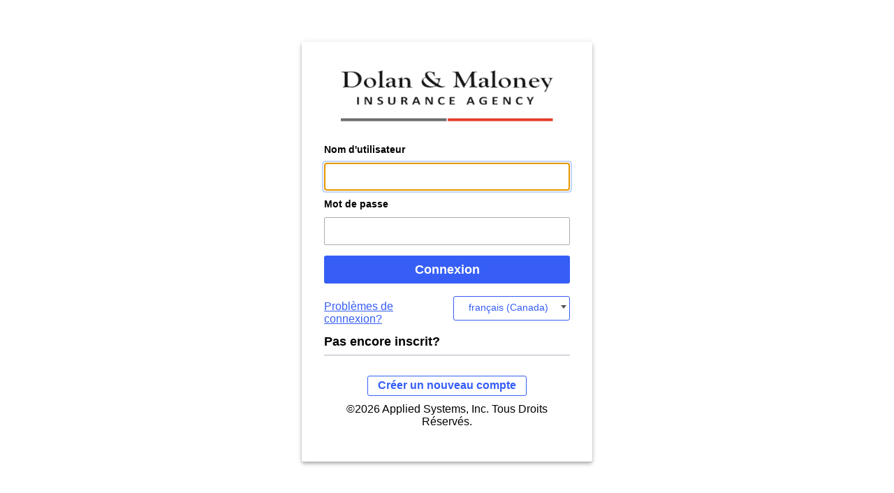

--- FILE ---
content_type: text/html; charset=utf-8
request_url: https://portal.csr24.com/mvc/1854267776/Sub/715353010?language=fr-CA
body_size: 1590
content:



<!DOCTYPE html>
<html lang="fr-CA">
<head>
  <title>Dolan &amp; Maloney Insurance Agency</title>
  <meta name="viewport" content="width=device-width,height=device-height,initial-scale=1.0" />
  <link rel="stylesheet" type="text/css" href="/mvc/Content/superfish.css" />
            <link rel="stylesheet" type="text/css" href="/mvc/Content/Login_2020.css" />
  <link rel="stylesheet" type="text/css" href="/mvc/Content/Login_2021.css?1" />
  <link rel="stylesheet" type="text/css" href="/mvc/Content/Insured/StyleSheet_2021.css?1" />
  <script src="/mvc/Scripts/jquery-3.6.0.min.js"></script>
  <script src="/mvc/Scripts/jquery.placeholder.js"></script>
  <script src="/mvc/Scripts/Shared/superfish.js"></script>
  <script src="/mvc/Scripts/svg4everybody.js"></script>
  <script src="/mvc/Scripts/webpack/dist/appliedProdInt.js"></script>
  <script>
    $(function () {
      svg4everybody();

      var userInfo = {
        url: 'https://portal.csr24.com/mvc/1854267776/Sub/715353010',
        apiKey: 'faf5a1dd61869a33d8c2f11afcdad2bc'
      };

      AppliedProductIntelligence.Setup(userInfo);
      AppliedProductIntelligence.TrackEvent("Signon Ready");
    });

  </script>

  <style>
    .radio input[type=radio] + label {
      display: inline-flex;
      margin-left: 1.2rem;
    }

    @media only screen and (max-device-width: 320px) {
      .radio input[type=radio] + label {
        margin-left: 0.2rem;
      }
    }
    img {
      border: 0;
      outline: none;
    }

    body {
      background-repeat: no-repeat;
      background-size: cover;
    }

    .overflow-visible{
      overflow: visible;
    }

    .under-maintenance {
      text-align: center;
    }
  </style>
  <script type="text/javascript">
    $(document).ready(function() {
      $('#Username:text[value=""], input:password:empty').first().trigger("focus");
      $("#languageMenu").superfish();

      if ($('.login-ads').children().length === 0) {
        $('.login-ads').hide();
      }
    });

    $(function() {
      var highlightColor = '#e63c2c';
      var backColor = '#ffffff';

      $('.HighlightBack').css('color', highlightColor);
      $('.BackColor').css('background', backColor);
      $('body').css('background-color', backColor);


      $('.LoginImage').on("click",
        function() {
          $(this).next('.PlaceholderWrapper').find('input').first().trigger("focus");
        });

      ToggleLoginOptions($('input[name=SelectedLoginProcessType]:checked').val());

      $('input[name=SelectedLoginProcessType]').on("change",
        function() {
          $(".pass-login-area").toggle();
          $(".email-login-area").toggle();
          $("#DefaultLoginProcess").val($('input[name=SelectedLoginProcessType]:checked').val());
        });
    });

    function ToggleLoginOptions(value) {
      if (value === "0") {
        $('.pass-login-area').show();
        $('.email-login-area').hide();
      } else if (value === "1") {
        $('.pass-login-area').hide();
        $('.email-login-area').show();
      }
    }
  </script>
</head>
<body>
<div class="login-wrapper">
<div class="login-container">
  <div class="login-content adsg-elevation-4 ">
    <div class="logo-header" role="heading" aria-level="1">
          <a href="https://www.dmia.com/" target="_new">
            <img src="/users/1854267776/images/logo715353010.png" alt="Visitez https://www.dmia.com/"/>
          </a>
    </div>
      <div class="login-form" role="main">
<form action="/mvc/1854267776/Sub/715353010" autocomplete="off" autocorrect="off" id="loginForm" method="post"><input name="__RequestVerificationToken" type="hidden" value="Pj9kAzRwWBbD7FA3qlHP7aQWraLwRu7KhFJ6_GXBX0F-j1SM8t1LDTj6txfq7iDgYxfcA7zt_Xql351kWOE0F5n-MSGKt0SJ0fv4elbShE81" /><input type="hidden" value="1854267776" name="AgencyKey" data-val-number="Doit être un chiffre" data-val="true" id="AgencyKey" data-val-required="Agency Key ne doit pas avoir la valeur null." /><input type="hidden" value="715353010" name="SubAgencyKey" data-val-number="Doit être un chiffre" data-val="true" id="SubAgencyKey" /><input type="hidden" value="" name="Success" id="Success" /><input type="hidden" value="Password" name="DefaultLoginProcess" id="DefaultLoginProcess" data-val-required="Default Login Process ne doit pas avoir la valeur null." data-val="true" />          <div class="pass-login-area">
            <label for="Username" class="input-label">Nom d&#39;utilisateur</label>
            <input type="text" value="" name="Username" id="Username" maxlength="50" oncopy="return false" oncut="return false" class="login-input" />
            <label for="Password" class="input-label">Mot de passe</label>
            <input type="password" name="Password" id="Password" class="TextBox login-input" />
          </div>
          <div class="email-login-area">
            <label for="Email" class="input-label">Courriel</label>
            <input type="text" value="" name="Email" id="Email" maxlength="50" class="login-input" />
          </div>
          <input class="primary-button" type="submit" value="Connexion"/>
          <div class="secondary-options-area">
            <div class="forgot-pass-link">
              <a href="/mvc/Account/ForgotPassword/1854267776/Sub/715353010">
                Probl&#232;mes de connexion?
              </a>
            </div>
              <ul id="languageMenu" class="sf-menu">
                <li>
                  <span class="current-culture">fran&#231;ais (Canada)</span>
                  <ul>
                      <li>
                        <a href="/mvc/1854267776/Sub/715353010?language=pl-PL">
                          polski (Polska)
                        </a>
                      </li>
                      <li>
                        <a href="/mvc/1854267776/Sub/715353010?language=es-US">
                          espa&#241;ol (Estados Unidos)
                        </a>
                      </li>
                      <li>
                        <a href="/mvc/1854267776/Sub/715353010?language=en-US">
                          English (United States)
                        </a>
                      </li>
                      <li>
                        <a href="/mvc/1854267776/Sub/715353010?language=fr-CA">
                          fran&#231;ais (Canada)
                        </a>
                      </li>
                  </ul>
                </li>
              </ul>
          </div>
</form>      </div>
      <div class="section-title">Pas encore inscrit?</div>
      <div class="login-content-footer">
        <a class="secondary-button" href="/mvc/Account/SignUp?AgencyKey=1854267776&amp;SubAgencyKey=715353010">
          Cr&#233;er un nouveau compte
        </a>
        <p class="Copyright">&#169;2026 Applied Systems, Inc. Tous Droits R&#233;serv&#233;s.</p>
      </div>
  </div>
</div>
    <div class="flex-container">
      <div class="mobile-badge-container"></div>
    </div>
    <div class="flex-container">
        <div role="complementary" class="login-ads adsg-elevation-4">
                  </div>
    </div>
  </div>
</body>
</html>

--- FILE ---
content_type: text/css
request_url: https://portal.csr24.com/mvc/Content/superfish.css
body_size: -904
content:
/*** ESSENTIAL STYLES ***/
.sf-menu, .sf-menu * {
  margin: 0;
  padding: 0;
  list-style: none;
}

.sf-menu li { position: relative; }

.sf-menu ul {
  position: absolute;
  display: none;
  top: 100%;
  left: 0;
  z-index: 99;
}

.sf-menu > li { float: left; }

.sf-menu li:hover > ul,
.sf-menu li.sfHover > ul { display: block; }

.sf-menu a {
  display: block;
  position: relative;
}

.sf-menu ul ul {
  top: 0;
  left: 100%;
}


/*** DEMO SKIN ***/

.sf-menu {
  float: left;
  margin: 10px;
  font-size: 12px;
}

.sf-menu ul { }

.sf-menu a {
  border: none;
  text-decoration: none;
  zoom: 1; /* IE7 */
}

/*.sf-menu a { color: #00B3E6; }*/

.sf-menu li {
  background: #fff;
  white-space: nowrap; /* no need for Supersubs plugin */
  *white-space: normal; /* ...unless you support IE7 (let it wrap) */
  -webkit-transition: background .2s;
  transition: background .2s;
  border-radius: 5px;
  border: 2px solid #c9c9c9;
  width: 165px;
  background-image: url(Images/DropDown.png);
  background-position: right;
  background-repeat: no-repeat;
}

.sf-menu li span, .sf-menu li a {
  padding: 7px;
  display: block;
}

.sf-menu ul li {
  background: #fff;
  border: 1px solid #c9c9c9;
  border-radius: 0;
  padding: 0;
}

.sf-menu ul li:hover, .sf-menu ul li a:hover {
  /*background: #00B3E6;*/
  color: #fff;
  transition: background .2s;
}

.sf-menu ul ul li { background: #fff; }

.sf-menu li:hover,
.sf-menu li.sfHover {
  /*background: #00B3E6;*/
  /* only transition out, not in */
  -webkit-transition: none;
  transition: none;
  cursor: pointer;
  color: #fff;
  background-image: url(Images/DropDown.png);
  background-position: right;
  background-repeat: no-repeat;
}

/*** arrows (for all except IE7) **/

.sf-arrows .sf-with-ul {
  padding-right: 2.5em;
  *padding-right: 1em; /* no CSS arrows for IE7 (lack pseudo-elements) */
}

/* styling for both css and generated arrows */

.sf-arrows .sf-with-ul:after {
  content: '';
  position: absolute;
  top: 50%;
  right: 1em;
  margin-top: -3px;
  height: 0;
  width: 0;
  /* order of following 3 rules important for fallbacks to work */
  border: 5px solid transparent;
  border-top-color: #dFeEFF; /* edit this to suit design (no rgba in IE8) */
  border-top-color: rgba(255, 255, 255, .5);
}

.sf-arrows > li > .sf-with-ul:focus:after,
.sf-arrows > li:hover > .sf-with-ul:after,
.sf-arrows > .sfHover > .sf-with-ul:after {
  border-top-color: white; /* IE8 fallback colour */
}

/* styling for right-facing arrows */

.sf-arrows ul .sf-with-ul:after {
  margin-top: -5px;
  margin-right: -3px;
  border-color: transparent;
  border-left-color: #dFeEFF; /* edit this to suit design (no rgba in IE8) */
  border-left-color: rgba(255, 255, 255, .5);
}

.sf-arrows ul li > .sf-with-ul:focus:after,
.sf-arrows ul li:hover > .sf-with-ul:after,
.sf-arrows ul .sfHover > .sf-with-ul:after { border-left-color: white; }

--- FILE ---
content_type: text/css
request_url: https://portal.csr24.com/mvc/Content/Login_2020.css
body_size: -501
content:
html { height: 100%; }

body {
  font-family: -apple-system, BlinkMacSystemFont, 'Segoe UI', 'Roboto', 'Oxygen', 'Ubuntu', 'Cantarell', 'Fira Sans', 'Droid Sans', 'Helvetica Neue', sans-serif;
  display: flex;
  justify-content: center;
  flex-direction: column;
  height: 98vh;
}

#Content { text-align: center; }

#Content #ValidationSummary {
  color: #e42e2e;
  font-weight: bold;
  text-align: center;
}

#Content #ValidationSummary .validation-summary-errors ul li {
  list-style: none;
  padding-bottom: 5px;
  margin-left: -40px;
}

#Content div { margin-top: 5px; }

#LoginWrapper {
  min-height: 360px;
  display: block;
  position: absolute;
  top: 50%;
  left: 50%;
  background-color: white;
  width: 400px;
}

#LoginContainer {
  margin: 40px 25px 20px 25px;
  float: left;
  font-size: 14px;
  width: 350px;
}

.LoginBackground {
  width: 100%;
  height: 100%;
  position: fixed;
  top: 0;
  left: 0;
  -webkit-background-size: cover;
  -moz-background-size: cover;
  -o-background-size: cover;
  -ms-background-size: cover;
  background-size: cover;
  background-repeat: no-repeat;
}

.LoginAds {
  width: 350px;
  margin-right: 30px;
  margin-bottom: 10px;
  overflow: hidden;
  margin-top: 10px;
}

#LoginContent .ValidationMessage {
  margin: 5px;
  width: 100%;
  color: #e42e2e;
  font-weight: bold;
  text-align: center;
}

.LoginAd {
  width: 350px;
  margin: 10px;
  vertical-align: middle;
  text-align: center;
  display: inline-block;
}

.LoginAd img { max-width: 350px; }

.LoginImage {
  width: 40px;
  height: 40px;
  display: inline-block;
  vertical-align: middle;
  -ms-opacity: 0.5;
  -opacity: 0.5;
  margin-left: 10px;
  margin-right: 10px;
  filter: alpha(opacity=50);
  background-color: black;
}

.LoginInput {
  border: 1px;
  border-color: lightgrey;
  border-style: solid;
  height: 40px;
}

.LoginInput input {
  width: 275px;
  border-style: none;
  font-size: 14px;
  outline: 0;
}

.LoginInput .PlaceholderText {
  font-size: 14px;
  margin-left: -5px;
}

.LoginButton {
  margin-top: 20px;
  border: 1px solid white;
  color: white;
  display: block;
  font-size: 18px;
  font-weight: 500;
  line-height: 45px;
  padding: 0 15px;
  text-align: center;
  display: inline-block;
  cursor: pointer;
  min-width: 100px;
}

.LoginButton:hover, .ChangePswdButton:hover, .ForgotPswdButton:hover, .RecoverButton:hover {
  -webkit-border-radius: 4px;
  -moz-border-radius: 4px;
  border-radius: 4px;
}

.Button {
  width: 100%;
  max-height: 40px;
  margin-top: .5em;
  margin-bottom: 20px;
  color: white;
  text-decoration: none;
  font-size: 16px;
  cursor: pointer;
  border: 1px solid white;
}

.ButtonWrapper {
  text-align: center;
}

  .ButtonWrapper .ui-block-a, .ButtonWrapper .ui-block-b {
    display: inline-block;
  }

  .ChangePswdButton {
    width: 100px;
    height: 40px;
    margin-top: 20px;
    margin-bottom: 20px;
    color: white;
    border-style: none;
    text-decoration: none;
    font-size: 16px;
    cursor: pointer;
  }

#Content div.ChangePswdButton {
  margin-left: 125px;
  margin-top: 10px;
}

.ChangePswdButton div {
  text-align: center;
  vertical-align: middle;
  line-height: 40px;
}

#RecoverInfo div {
  margin-bottom: 5px;
  text-align: center;
}

.RecoverHeader {
  font-weight: bold;
  margin-top: 5px;
  text-align: center;
}

.AccountPageTitle {
  margin: 10px 0;
  text-align: center;
}

.ForgotPswdButton {
  border: 1px solid white;
  width: 100px;
  height: 40px;
  margin-top: 20px;
  margin-bottom: 20px;
  color: white;
  text-decoration: none;
  font-size: 16px;
  float: left;
  cursor: pointer;
}

.ForgotPswdButton div {
  text-align: center;
  vertical-align: middle;
  line-height: 40px;
}

.RecoverButton {
  width: 100px;
  height: 40px;
  margin-left: 17.5%;
  margin-top: 20px;
  margin-bottom: 20px;
  color: white;
  border-style: none;
  text-decoration: none;
  font-size: 16px;
  margin-left: 125px;
  cursor: pointer;
}

.RecoverButton div {
  text-align: center;
  vertical-align: middle;
  line-height: 40px;
}

.ui-block-a .ForgotPswdButton { margin-left: 70px; }

.ui-block-b .ForgotPswdButton { margin-left: 10px; }

.LoginButton div {
  text-align: center;
  vertical-align: middle;
  line-height: 40px;
}

.LoginLinks {
  margin-left: 5px;
  float: left;
}

.LoginLink {
  margin-bottom: 10px;
  font-size: 14px;
}

.ResetInfo {
  margin: 10px 0;
  text-align: center;
}

.LoginLink a { text-decoration: none; }

.PlaceholderWrapper { top: -5px; }

.Cultures {float: right;}
.Cultures select {border:none;}

.sf-menu { font-size: 14px; }

.sf-menu li { border: none; }

.sf-menu li a {
  text-align: center;
  margin-right: 10px;
}

.sf-menu li span {
  text-align: center;
  margin-right: 10px;
}

.sfHover .CurrentCulture { color: white; }

.BackColor { }

.HighlightBack { }

#LogoHeader {
  background-color: #ffffff;
  margin-bottom: 25px;
  margin-left: -25px;
  margin-right: -25px;
  margin-top: -40px;
  padding-bottom: 20px;
  padding-top: 30px;
}

#LogoHeader img { max-width: 370px; }


input[type="checkbox"] + input + label span {
  display: inline-block;
  width: 13px;
  height: 13px;
  margin-top: -2px;
  vertical-align: middle;
  background-color: white;
  cursor: pointer;
}

input[type="checkbox"] + input + label span { background: url("Images/CheckBoxSprite.png") left top no-repeat; }

input[type="checkbox"]:checked + input + label span { background: url("Images/CheckBoxSprite.png") -13px top no-repeat; }

input[type="text"].LoginInput {
  border: 1px;
  border-color: lightgrey;
  border-style: solid;
  font-size: 14px;
  max-height: 40px;
  margin-bottom: .5em;
  padding: 0 0 0 .5em;
  width: 97%;
}

--- FILE ---
content_type: text/css
request_url: https://portal.csr24.com/mvc/Content/Login_2021.css?1
body_size: 443
content:
.copyright {
  font-size: 12px;
  text-align: center;
  width: 100%;
}

.forgot-pass-link {
  display: inline-block;
  flex: 2;
  margin-top: 1rem;
}

  .forgot-pass-link a,
  .sf-menu .current-culture {
    color: #365EF6;
  }

    .forgot-pass-link a:focus-visible {
      outline: none;
    }

#ForgotPasswordInfo {
  margin: 10px 0;
  text-align: left;
  font-size: 18px;
  font-weight: 700;
  border-bottom: 1px solid lightgray;
}

.input-label {
  font-size: 14px;
  font-weight: 600;
  line-height: 1.5rem;
}

.login-ads.adsg-elevation-4 {
  margin-left: 1rem;
  padding: 1rem;
}

  .login-ads.adsg-elevation-4 a img {
    max-width: 22rem;
  }

@media only screen and (max-device-width: 768px) {
  .login-wrapper {
    padding-top: 32rem;
    padding-bottom: 2rem;
  }
}

@media only screen and (min-device-width: 1024px) {
  .login-wrapper {
    display: flex;
    justify-content: center;
    align-items: center;
  }
}

.flex-container {
  display: flex;
  justify-content: center;
  align-items: center;
  padding-top: 1rem;
}

.login-container {
  display: flex;
  justify-content: center;
  align-items: center;
}

.login-content, .login-ads {
  background-color: #ffffff;
  display: inline-block;
  overflow: hidden;
  padding: 2rem;
  width: 22rem;
}

  .login-content .primary-button {
    border: none;
    color: white;
    font-size: 18px;
    font-weight: 600;
    height: 2.5rem;
    line-height: 30px;
    margin: .5rem 0;
    text-align: center;
    text-decoration: none;
    width: 100%;
  }

.login-content-footer {
  padding-top: 1.5rem;
  text-align: center;
}

  .login-content-footer .copyright {
    padding-top: 2.1rem;
  }

  .login-content-footer .secondary-button, .login-content .secondary-button {
    border: 1px solid #365EF6;
    color: #365EF6;
    text-decoration: none;
  }

.login-input, .form-input {
  border: 1px solid #ACACAC;
  border-radius: 2px;
  box-sizing: border-box;
  font-size: 14px;
  height: 2.5rem;
  margin: .5em 0;
  padding: 0 0 0 .5em;
  width: 100%;
}

.login-text, .main-content {
  text-align: center;
  margin-bottom: 1rem;
}

.logo-header {
  margin-bottom: 1.5rem;
  text-align: center;
}

  .logo-header > a:focus-visible, .login-ads > a:focus-visible {
    outline: none;
  }

  .logo-header > a:focus > img, .login-ads > a:focus > img {
    box-shadow: 0 2px 4px -1px rgba(0, 0, 0, 0.2), 0 4px 5px rgba(0, 0, 0, 0.14), 0 1px 10px rgba(0, 0, 0, 0.12);
    border-radius: 3px;
  }

  .logo-header > a > img, .logo-header > img {
    max-width: 19rem;
    margin: 0 auto;
  }

.mobile-badge-container {
  display: flex;
  justify-content: center;
  margin-top: .5rem;
}

  .mobile-badge-container img {
    width: 12rem;
  }

.secondary-options-area {
  display: flex;
}

.sf-menu {
  border: 1px solid #365EF6;
  border-radius: 3px;
  box-sizing: border-box;
  height: 2.2rem;
  margin-right: 0;
}

  .sf-menu a, .sf-menu li span {
    color: #365EF6;
  }

  .sf-menu ul li:hover, .sf-menu ul li a:hover, .sf-menu li.sfHover {
    background: #E3EAFC;
  }

.validation-message {
  color: #EA0A3B; /*ADS Red 600*/
  font-size: 16px;
  font-weight: bold;
  text-align: center;
  display: flex;
  justify-content: center;
  align-items: center;
}

  .validation-message > svg {
    vertical-align: middle;
    padding-top: 0.6rem;
  }

  .validation-message > p {
    max-width: 80%;
  }

.login-option {
  display: flex;
  margin-bottom: 1.5rem;
}
.login-form h1 {
  font-size: 14px;
  font-weight: 500;
}

/* Hides default radio buttons*/
.login-option span input {
  position: absolute;
  opacity: 0;
  cursor: pointer;
  height: 0;
  width: 0;
}

.radio-subtext {
  margin-left: 1.7rem;
}

.pass-login-area, .email-login-area {
  width: auto;
}

.email-login-area {
  display: none;
}

.input-container {
  display: inline-block;
  margin-bottom: 1.5rem;
  position: relative;
  width: 100%;
}

  .input-container svg {
    padding-top: 0.8rem;
    position: absolute;
    right: 0.5rem;
  }

--- FILE ---
content_type: text/css
request_url: https://portal.csr24.com/mvc/Content/Insured/StyleSheet_2021.css?1
body_size: 4121
content:
/*---------------------NEW PORTAL UI/UX CSS---------------------*/

/*=========================================================================
=========================== TABLE OF CONTENTS =============================
==========================================================================*/

/*
  1. Base Styles
  2. Objects
  3. Navigation
  4. Components
  5. State
  6. Themes
  7. Utitlies
  8. Javascript Hooks
  9. IE Specific
*/

/*
  ----Colors----

  #365EF6 - ADS Paddington
  #E3EAFC - ADS Electric Blue 100
  #365EF6 - ADS Electric Blue 500
  #0E36CD - ADS Electric Blue 700
  #366cf6 - ADS Focus Ring Color
  #B0B4BF - ADS Cool Grey 400
  #ACACAC - ADS Cool Gray 500
  #444750 - ADS Cool Grey 800
  #03866A - ADS Green 700
  #EA0A3B - ADS Red 600
*/



/*
  1. Base Styles
*/

header {
  display: flex;
}

.header-content {
  order: 3;
}

.header-content div {
    display: inline;    
    padding-right: 16px;
    vertical-align: text-top;
  }

  .header-content div a {
    font-size: 16px;
    font-style: normal;
  }

  .header-content .header-insured a {
    text-decoration: none;
  }

  .header-content .insured-name {
    color: #365EF6;
    padding-left: 0;
    padding-right: 0;
    text-decoration: underline;
  }

  .header-content .insured-change-icon {
    color: #365EF6;
    padding-right: 0;
    text-decoration: none;
  }

a:hover, a:focus {
  font-weight: 600;
}

.nav-container .agency-logo {
  overflow: hidden;
  padding-left: 16px;
}

.agency-logo {
  line-height: 5rem;
  padding: .5rem 16px;
}

  .agency-logo img {
    vertical-align: middle;
    max-height: 150px;
    max-width: 220px;
  }

@media only screen and (max-width: 1024px) {
  .agency-logo {
    flex-grow: 1;
  }
}

  .insured-change-icon svg {
    height: 1.5rem;
    width: 1.5rem;
  }

  .page-wrapper {
    background-color: #f4f4f8;
    display: grid;
    grid-template-areas: 
        "main sidebar-top" 
        "main sidebar-bottom";
    grid-template-columns: 3fr 1fr;
    grid-template-rows: auto 2fr;
    height: auto;
    min-height: 80%;
    padding-bottom: 32px;
    padding-top: 16px;
  }

      @media only screen and (max-width: 660px) {
        .page-wrapper {
          grid-template-areas:
            "sidebar-top"
            "main"
            "sidebar-bottom";
          grid-template-columns: 1fr;
          grid-template-rows: minmax(2rem, min-content);
          padding-top: .5rem;
        }
      }

    .body-container {
      background: white;
      grid-area: main;
      margin: 0 16px;
      overflow: hidden;
      padding: 16px;
    }

      @media only screen and (max-width: 660px) {
        .body-container {
          grid-row-start: 2;
          grid-row-end: 3;
          margin: 0 1.5rem 2rem 16px;
        }
      }

.body-content {
    display: flex;
  }

  .body-content-header {
    display: flex;
    height: 3rem;
    margin-bottom: 16px;
  }

    .body-content-header .button {
      height: 2rem;
    }

    .body-content-header svg, .body-content-header img {
      height: 2rem;
      margin: .5rem;
      width: 2rem;
    }

    .body-content-header .title {
      margin: .6rem 0 0;
      font-weight: 500;
      flex: 3;
    }

  .body-content-header-back {
    display: flex;
    padding-top: .5rem;
  }

    .body-content-header-back svg {
      margin: 0 .5rem;
    }

  .body-content-center {
    width: 100%;
  }

  .nav-menu {
    background-color: white;
    padding-top: 0 16px;
  }

  .contact-heading {
    padding: 1.5rem 1.5rem 0 1rem;
    text-align: left;
  }

  .contact-section-container {
    background-color: white;
    display: flex;
    flex-direction: column;
    grid-area: sidebar-bottom;
    margin-right: 16px;
    max-height: 75vh;
    order: 2;
    overflow-x: hidden;
    overflow-y: auto;
  }

  @media only screen and (max-width: 660px) {
    .contact-section-container {
      margin: 0 16px;
    }
  }

.contact-section {
    width: 100%;
  }

  .contact-card-list {
    padding: 1.5rem;
  }

  .contact-info div {
    font-size: 16px;
  }

  .contact-additional-info {
    font-size: 12px;
    white-space: pre-line;
  }

  .site-footer {
    background: white;
    box-shadow: 0 -1px 0 rgba(0, 0, 0, 0.1);
    text-align: center;
    grid-row-start: 2;
    grid-row-end: 3;
  }

    @media only screen and (max-width: 660px) {
      .site-footer {
        justify-content: center;
      }
    }

    .site-footer div {
      display: inline-block;
      height: 2rem;
    }

  footer div span {
    display: inherit;
    font-size: 12px;
    padding-top: 1.3em;
  }

  footer ul {
    height: 2rem;
    list-style: none;
    margin: 0;
    padding-left: 0;
  }

    footer ul > li {
      display: inline;
    }

  .body-content-center .lower-area-container.mdl-grid {
    padding: 16px 0;
  }

  @media only screen and (max-width: 660px) {
    .body-content-center .lower-area-container.mdl-grid {
      flex-direction: column;
      padding-bottom: 0;
    }

    .lower-area-container .lower-area-feature:first-child {
      margin-bottom: 16px;
    }

    .lower-area-container .lower-area-feature:last-child {
      margin-left: 0;
    }

    .lower-area-feature{
      width: 100%;
    }
  }

  .lower-area-container {
    align-items: flex-start;
    display: flex;
  }

    .lower-area-container .lower-area-feature:first-child {
      margin-right: 0;
    }

    .lower-area-container .lower-area-feature:last-child {
      margin-left: 16px;
      margin-right: 0;
    }

  .lower-area-feature {
    background-color: white;
    flex: 2;
    max-height: 55vh;
    margin-left: 0;
    margin-top: 0;
    overflow-x: hidden;
    overflow-y: auto;
    padding: 0 16px;
  }

  .feature-header {
    font-size: 24px;
    padding-bottom: 1.5rem;
  }

  .feature-content {
    background-color: white;
    padding: 1.5rem;
  }

  .feature-content-header {
    display: flex;
    padding-top: 16px;
    width: 100%;
  }

    .feature-content-header h1 {
      background-color: transparent;
      color: black;
    }

    .feature-content-header svg {
      padding-top: .6rem;
    }

  .submit-container {
    align-items: center;
    display: flex;
    justify-content: flex-end;
    margin-top: 16px;
    width: 100%;
  }

  .header-submit-container {
    align-items: center;
    display: flex;
    justify-content: flex-end;
  }

  .field-validation-error {
    color: #e60f45;
    display: block;
  }

  .section-title {
    border-bottom: 1px solid #B0B4BF;
    font-size: 18px;
    font-weight: 700;
    margin: 10px 0;
    padding-bottom: .5rem;
    text-align: left;
  }

  .welcome-message {
    color: #767676;
  }

  .logoff {
    border-left: 2px solid #ACACAC;
    padding-left: 16px;
  }

  /* Validation */
  .field-validation-error {
    color: #e42e2e;
    padding-left: 10px;
  }

  .field-validation-valid {
    display: none;
  }

  .input-validation-error, input.input-validation-error {
    background-color: #ffeeee !important;
    border: 1px solid #e42e2e !important;
  }

  .validation-summary-errors {
    color: #e42e2e;
    font-weight: bold;
    text-align: center;
  }

  .validation-summary-valid {
    display: none;
  }

  h1, h2 {
    font-family: Open Sans, Sans Serif, Arial !important;
  }
  /*
  2. Objects
*/
  .badge-icon {
    padding: .2em;
    width: 2rem;
  }

    .badge-icon img {
      border-radius: 25%;
      max-height: 2rem;
      max-width: 2rem;
    }

  .primary-button {
    background-color: #365EF6;
    border: 1px solid white;
    border-radius: 3px;
    color: white;
    font-size: 16px;
    height: 32px;
    line-height: 2.15rem;
    margin: 16px;
    padding: 0 16px;
  }

    .primary-button:focus {
      box-shadow: 0 0 0 3px rgba(54, 112, 246, 0.3);
      box-sizing: border-box;
    }

    .primary-button:hover {
      background: #0E36CD;
    }

    .primary-button.disabled {
      background: #AABFF8;
    }

  .secondary-button {
    background-color: white;
    border: 1px solid #444750;
    border-radius: 3px;
    color: #444750;
    font-size: 16px;
    font-weight: 600;
    line-height: 16px;
    padding: 0.25rem .9rem 0.35rem;
  }

    .secondary-button:focus {
      border: 1px solid #365EF6;
      border-radius: 3px;
      box-shadow: 0 0 0 3px rgba(54, 112, 246, 0.3);
      box-sizing: border-box;
    }

    .secondary-button:hover {
      background: #E3EAFC;
      border: 1px solid #365EF6;
      border-radius: 3px;
      box-sizing: border-box;
    }

  .tertiary-button {
    background-color: white;
    border-radius: 3px;
    color: #365EF6;
    font-size: 16px;
    font-weight: 600;
    line-height: 16px;
    padding: 0.25rem .9rem 0.35rem;
  }

    .tertiary-button:focus {
      border-radius: 3px;
      box-shadow: 0 0 0 3px rgba(54, 112, 246, 0.3);
      box-sizing: border-box;
      outline: none;
    }

    .tertiary-button:hover {
      background: #E3EAFC;
      border-radius: 3px;
      box-sizing: border-box;
    }

  .social-media-badges {
    float: right;
    left: 15%;
    max-width: 20%;
    position: relative;
    top: 50%;
  }

    .social-media-badges li {
      display: inline-block;
    }


  .quick-link-container {
    display: flex;
    flex-basis: auto;
    flex-wrap: wrap;
  }

  .quick-link {
    background-color: white;
    border: 2px solid transparent;
    flex: 2;
    margin: 0 .85rem 1.6rem .85rem;
    overflow-wrap: break-word;
  }

    .quick-link a {
      color: #000;
    }

    .quick-link div {
      overflow: hidden;
    }

    .quick-link .notification-icon {
      text-align: right;
      padding: 8px 8px 0 0;
    }
    .quick-link > .notification-icon > svg {  
      width: 1.5rem;
      height: 1.5rem;
      fill: #e51b47;
    }

  .quick-link-icon {
    border-radius: 20px;
    height: 5rem;
    margin-left: 1.5rem;
    margin-top: 2.5rem;
    width: 5rem;
  }

  .quick-link-arrow {
    color: #6C6C6C;
    float: right;
    margin: 2rem 1.5rem 0 0;
    width: 3rem;
  }

  .quick-link .quick-link-text {
    font-size: 18px;
    font-weight: 600;
    line-height: 28px;
    padding: 0 8px;
  }

  .icon-container {
    display: inline;
  }

  .group-logo-section {
    padding: 1.5rem 1.5rem 0 1.5rem;
    display: flex;
    justify-content: flex-start;
    width: 84%;
  }

    .group-logo-section img {
      max-width: 13rem;
    }

  .contact-card {
    border-bottom: 1px solid #C0C0C0;
    margin-bottom: 16px;
    padding-bottom: 16px;
  }

  .contact-card-icon {
    height: 6rem;
  }

  .disclaimer {
    padding-bottom: 0.5em;
  }

  .submit-container .primary-button,
  .submit-container .secondary-button,
  .submit-container .tertiary-button {
    float: right;
  }

  .submit-container .form-link, .submit-container .disclaimer {
    flex: 3;
  }

  .tooltip {
    position: relative;
  }

    .tooltip:hover .tooltiptext {
      opacity: 1;
      visibility: visible;
    }

    .tooltip .tooltiptext::after {
      content: " ";
      position: absolute;
      border: 5px solid;
      border-color: #363840 transparent transparent transparent;
    }

  .tooltiptext {
    background-color: #363840;
    border-radius: 6px;
    color: #fff;
    margin-left: -60px;
    opacity: 0;
    padding: .3rem;
    position: absolute;
    text-align: center;
    transition: opacity 1s;
    visibility: hidden;
    width: 8rem;
    z-index: 1;
  }

    .tooltiptext.top {
      bottom: 150%;
      left: 50%;
    }

      .tooltiptext.top::after {
        top: 100%;
        left: 50%;
        margin-left: -5px;
      }

  .thank-you-message {
    line-height: 16px;
    text-align: center;
    white-space: pre-line;
  }

  .split-button {
    align-self: start;
    background: white;
    display: flex;
    grid-area: sidebar-top;
    margin: 0 16px 16px 0;
    z-index: 5;
  }

  .split-button-left {
    border: 1px solid transparent;
    flex-grow: 2;
    padding: 0.7rem 1vh;
    font-weight: normal;
    text-align: left;
    width: 19vw;
  }

  .split-button-right {
    border-radius: 0;
    height: auto;
  }

    .split-button-right:hover {
      background: #E3EAFC;
      border: 1px solid #365EF6;  
    }

  .mdl-menu__container.is-visible, .mdl-menu__outline.mdl-menu--bottom-right, .mdl-menu__container.is-visible .mdl-menu {
    max-width: 21rem;
  }

  .mdl-menu__container.is-visible .mdl-menu__item {
    text-overflow: ellipsis;
  }

  @media screen and (max-width: 660px) {
    .split-button {
      margin: 16px;
    }

    .split-button .mdl-menu__container.is-visible {
      right: 0 !important;
    }

    .split-button-left {
      border: none;
      width: 73vw;
    }

    .popup-link {
      display: block;
    }
  }

  .header-help-text {
    width: 60%;
    margin-left: 16px;
    margin-bottom: 16px;
  }

  @media only screen and (max-width: 420px) {
     .header-help-text {
       margin-top: 48px;
     }
   }

  /*
  3. Navigation
*/
  .nav-container {
    padding-top: 2rem;
  }

  .nav-list {
    font-size: 18px;
    cursor: pointer;
  }

  .nav-item-container {
    padding: .1rem .2rem;
  }

  .nav-item {
    color: #000;
    display: inline-flex;
    padding: .5rem;
    position: relative;
    width: 96%;
    z-index: 1;
  }

    .nav-item.active-banner {
      font-weight: 600;
    }

    .nav-item.selected, .nav-item:hover, .nav-item:focus {
      background-color: #EDEDED;
      font-weight: 500;
    }

  .nav-container.collapsed .nav-item:hover {
    background-color: transparent;
  }

  .nav-item-description {
    padding-left: 16px;
    text-align: left;
  }

  .nav-item-icon, .nav-item-notification {
    display: flex;
    height: 1.5rem;
    margin-left: 4px;
    width: 1.5rem;
  }

    .nav-item-icon svg {
      fill: rgba(0, 0, 0, .6);
    }

    .nav-item-notification svg {
      fill: #e51b47;
      height: 1.5rem;
      width: 1.5rem;
    }

    .nav-item-notification svg .cls-2 {
      fill: #fff;
    }

  .nav-submenu {
    display: none;
    padding-top: 16px;
  }

    .nav-submenu .nav-submenu-item {
      border-left: 4px solid #F2F2F2;
      margin-left: 3rem;
      overflow-wrap: break-word;
      padding: .5rem 3.5rem .5rem .5rem;
      position: relative;
      white-space: normal;
      width: 10.4rem;
      z-index: 1;
    }

  .nav-submenu-item .nav-item-description {
    align-items: center;
    color: #000;
    display: inline-flex;
    justify-content: space-between;
    padding-left: .5rem;
    width: 100%;
  }
  

  .nav-submenu-item:hover, .nav-submenu-item:focus, .nav-submenu-item.selected {
    font-weight: 600;
    padding-left: 0.3125rem;
  }

  .radio input[type=radio] {
    position: absolute;
    opacity: 0;
  }

    .radio input[type=radio] + label:before {
      content: '';
      border-radius: 100%;
      background-color: #ffffff;
      border: 1px solid #B0B4BF;
      display: inline-block;
      width: 1.1em;
      height: 1.1em;
      position: relative;
      margin-right: .5em;
      vertical-align: top;
      cursor: pointer;
      text-align: center;
    }

    .radio input[type=radio] + label:hover:before {
      border-color: #365EF6;
    }

    .radio input[type=radio]:checked:focus + label:before {
      box-shadow: inset 0 0 0 6px #ffffff, 0 0 0 3px rgba(54, 112, 246, 0.3);
    }

    .radio input[type=radio]:checked + label:before {
      background-color: #444750;
      box-shadow: inset 0 0 0 6px #ffffff;
    }

  /*
  4. Components
*/

  .collapsible-icon-container {
    border-left: 1px solid #C4C4C4;
    margin-left: 17.5rem;
    height: 1.5rem;
    cursor: pointer;
  }


  #collapsibleIcon {
    margin-top: .8rem;
    padding: 0 .5rem;
    width: 1.5rem;
    height: 1.5rem;
  }

  .search-area {
    padding: .5rem;
  }

    .search-area input {
      background: white;
      font-size: 14px;
      font-weight: 700;
      height: 25px;
      padding: 0 4px;
    }

    .search-area select {
      border: 1px solid #ccc;
      margin: 0 2px;
      padding: 3px;
    }


  .unviewed-indicator {
    background-color: red;
    border-radius: 50%;
    color: white;
    font-size: 16px;
    font-weight: bold;
    height: 1.5rem;
    margin-top: 16px;
    text-align: center;
    width: 1.5rem;
  }

  .epic-document {
    font-size: 16px;
    margin-bottom: 16px;
  }

    .epic-document .time-stamp {
      float: right;
    }

  .document-info {
    display: inline-block;
  }

  body .ui-dialog {
    padding: 1.5rem;
    top: .5rem;
  }

    body .ui-dialog .ui-dialog-title {
      flex-grow: 1;
      font-size: 24px;
      font-weight: 600;
      line-height: 32px;
      text-align: left;
    }

    body .ui-dialog .ui-widget-header, body .ui-dialog .ui-widget-header, body .ui-dialog .ui-dialog-buttonpane {
      background-color: #fff;
      border: none;
    }

  body .ui-dialog-title {
    color: #365EF6;
  }

  body .ui-dialog .ui-dialog-titlebar-close {
    background-color: #fff;
    border-radius: 4px;
    height: 2rem;
    margin-right: 0;
    padding: .7rem;
    top: 35%;
    width: 2rem;
  }

    body .ui-dialog .ui-dialog-titlebar-close:hover {
      background-color: #E5E6EB;
      border: none;
    }

    body .ui-dialog .ui-dialog-titlebar-close:focus {
      border: none;
      outline: none;
    }

  body .ui-button {
    border: 1px solid #365EF6;
    color: #365EF6;
    font-weight: 600;
  }

    body .ui-button:focus {
      background-color: #fff;
      border: 1px solid #365EF6;
      box-shadow: 0 0 0 4px rgba(54, 94, 246, .3);
      color: #365EF6;
      font-weight: 600;
    }

    body .ui-button:hover {
      background-color: #E3EAFC;
      border: 1px solid #365EF6;
      color: #365EF6;
      font-weight: 600;
    }

  body .ui-icon-closethick {
    background-position: -4px -4px;
  }

    body .ui-icon-closethick:hover {
      background-color: #E5E6EB;
      border: none;
    }

  body .ui-dialog.ui-widget-content {
    border: none;
    border-top: 6px solid #365EF6;
    box-shadow: 0 3px 5px -1px rgba(0, 0, 0, .2), 0 6px 10px 0 rgba(0, 0, 0, .14), 0 1px 18px 0 rgba(0, 0, 0, .12);
  }

  body .ui-widget-header button {
    border: none;
  }

  body .ui-dialog-buttonset button {
    align-items: center;
    background-color: #fff;
    border: 1px solid #365EF6;
    border-radius: 3px;
    color: #365EF6;
    cursor: pointer;
    display: inline-flex;
    font-size: 14px;
    font-weight: 600;
    height: 2rem;
    justify-content: center;
    line-height: 1.25rem;
    outline: none;
    padding: .25rem 16px;
    vertical-align: middle;
    white-space: nowrap;
  }

  .modal p {
    line-height: 1.5rem;
    text-align: center;
    white-space: pre-line;
  }

  .width-15 {
    width: 15%;
  }

  .width-18 {
    width: 18%;
  }

  /*Scroll bar styling */

  div, .mdl-layout__content {
    scrollbar-width: none; /*Firefox */
    -ms-overflow-style: none; /*IE 10+*/
  }

    div::-webkit-scrollbar-track, .mdl-layout__content::-webkit-scrollbar-track {
      -webkit-box-shadow: none !important;
      background-color: transparent;
    }

    div::-webkit-scrollbar, .mdl-layout__content::-webkit-scrollbar {
      width: 4px !important;
      background-color: transparent;
    }

    div::-webkit-scrollbar-thumb, .mdl-layout__content::-webkit-scrollbar-thumb {
      background-color: transparent;
    }

  .on-scrollbar {
    scrollbar-width: thin; /*Firefox */
    -ms-overflow-style: none; /*IE 10+ */
  }

    .on-scrollbar::-webkit-scrollbar-track {
      -webkit-box-shadow: none !important;
      background-color: transparent !important;
    }

    .on-scrollbar::-webkit-scrollbar {
      width: 4px !important;
      background-color: transparent;
    }

    .on-scrollbar::-webkit-scrollbar-thumb {
      background-color: #B0B4BF;
      opacity: 1;
    }

  /*
  5. State
*/

  .collapsed {
    transition: .5s;
  }

  .collapsible-icon-container.expanded {
    width: 2.4rem;
  }

  .nav-container.collapsed {
    width: 5rem;
  }

    .nav-container.collapsed .nav-item.selected {
      width: 3rem;
      transition: .5s;
    }

    .nav-container.collapsed .nav-item {
      width: 4.3rem;
      transition: .5s;
    }

  .nav-menu.collapsed .collapsible-icon-container > #collapsibleIcon {
    transform: scaleX(-1);
  }

  .nav-menu.collapsed .nav-item-container .nav-item-description {
    display: none;
  }

  .nav-menu.collapsed .collapsible-icon-container {
    margin-left: 2.5rem;
  }

  .nav-menu.collapsed .nav-item-description, .nav-menu.collapsed .nav-list .nav-submenu {
    display: none;
  }

  .nav-menu.expanded .nav-item.active-banner {
    width: 19.3rem;
  }

  .nav-menu.expanded .nav-item, .nav-item-container.expanded {
    width: 18rem;
  }

  input[type="text"]:focus, input[type="password"]:focus {
    border: 1px solid #365EF6;
    box-sizing: border-box;
    /* ADS Focus Ring --primary */
    box-shadow: 0px 0px 0px 3px rgba(54, 112, 246, 0.3);
    border-radius: 2px;
  }

  input[type="text"]:focus-visible, input[type="password"]:focus-visible, .primary-button:focus-visible, .secondary-button:focus-visible {
    outline: none;
  }
  /*
  6. Themes
*/


  .adsg-elevation-2 {
    box-shadow: 0px 1px 3px -2px rgba(0, 0, 0, 0.2);
    filter: drop-shadow(0px 2px 2px rgba(0, 0, 0, 0.14));
    filter: drop-shadow(0px 1px 5px rgba(0, 0, 0, 0.12));
    border-radius: 3px;
  }

  .adsg-elevation-3 {
    box-shadow: 0 3px 3px rgba(0, 0, 0, 0.2), 0 3px 4px rgba(0, 0, 0, 0.14), 0 1px 8px rgba(0, 0, 0, 0.12);
  }

  .adsg-elevation-4 {
    box-shadow: 0 2px 4px -1px rgba(0, 0, 0, 0.2), 0 4px 5px rgba(0, 0, 0, 0.14), 0 1px 10px rgba(0, 0, 0, 0.12);
    border-radius: 3px;
  }

  .adsg-elevation-5 {
    box-shadow: 0 3px 5px -1px rgba(0, 0, 0, 0.2), 0 5px 8px rgba(0, 0, 0, 0.14), 0 1px 14px rgba(0, 0, 0, 0.12);
    border-radius: 8px;
  }

  .adsg-elevation-8 {
    box-shadow: 0 5px 5px -3px rgba(0, 0, 0, 0.2), 0 8px 10px 1px rgba(0, 0, 0, 0.14), 0 3px 14px 2px rgba(0, 0, 0, 0.12);
    border-radius: 8px;
  }

  .adsg-marshmallow {
    background: #F6F6F6;
  }

  .adsg-shade-60 {
    background: rgba(0, 0, 0, 0.6);
  }

  .title-1, .feature-content-header .title-1 {
    flex: 1;
    font-family: Open Sans, Sans Serif, Arial;
    font-size: 18px;
    font-style: normal;
    font-weight: 600;
    letter-spacing: -0.005em;
    line-height: 28px;
    margin: 0.5rem;
  }

  .title-2 {
    font-size: 16px;
    font-weight: 700;
    line-height: 24px;
  }

  @media only screen and (max-width: 500px) {
    .ContentContainer ul li label.FieldT, .ContentContainer ul li span.FieldT {
      font-weight: 500;
    }
  }

  /*MDL Themes*/
  .mdl-layout .mdl-layout__header {
    background-color: #fff;
  }

  .mdl-layout .mdl-navigation__link {
    height: auto;
  }

  .mdl-layout__drawer .mdl-navigation .mdl-navigation__link.nav-item-container {
    padding: .1rem .2rem
  }

  .mdl-layout .mdl-layout__drawer {
    background: #fff;
    overflow-x: hidden;
    overflow-y: auto;
    width: 17.4rem;
  }

  .mdl-layout__header .mdl-layout__drawer-button {
    line-height: normal;
  }

  .mdl-mini-footer {
    padding: 16px;
  }

  .mdl-layout__drawer .mdl-navigation .mdl-navigation__link:hover {
    background-color: #EDEDED;
  }
/*
  7. Utilities
*/
/*
  8. Javascript Hooks
*/
/*
  9. IE Specific
*/
@media screen and (-ms-high-contrast: active), (-ms-high-contrast: none) and (max-width: 1439px) {
  .quick-link-arrow {
      width: 3vw;
    }

    .quick-link .quick-link-text {
      padding: 0 8px;
    }
  }

--- FILE ---
content_type: application/javascript
request_url: https://portal.csr24.com/mvc/Scripts/webpack/dist/appliedProdInt.js
body_size: 31496
content:
/*! For license information please see appliedProdInt.js.LICENSE.txt */
(()=>{var e={7187:(e,t,n)=>{"use strict";n.r(t),n.d(t,{Identify:()=>W,Revenue:()=>H,Types:()=>i,add:()=>nt,createInstance:()=>et,extendSession:()=>it,flush:()=>rt,getDeviceId:()=>ot,getSessionId:()=>st,getUserId:()=>at,groupIdentify:()=>ut,identify:()=>ct,init:()=>lt,logEvent:()=>dt,remove:()=>pt,reset:()=>ft,revenue:()=>ht,runQueuedFunctions:()=>He,setDeviceId:()=>vt,setGroup:()=>gt,setOptOut:()=>yt,setSessionId:()=>mt,setTransport:()=>bt,setUserId:()=>wt,track:()=>_t});var i={};n.r(i),n.d(i,{IdentifyOperation:()=>G,LogLevel:()=>r,PluginType:()=>I,RevenueProperty:()=>M,ServerZone:()=>R,SpecialEventType:()=>B,Status:()=>x,TransportType:()=>$});var r,o=n(7582);!function(e){e[e.None=0]="None",e[e.Error=1]="Error",e[e.Warn=2]="Warn",e[e.Verbose=3]="Verbose",e[e.Debug=4]="Debug"}(r||(r={}));var s=function(e){return void 0===e&&(e=0),((new Error).stack||"").split("\n").slice(2+e).map((function(e){return e.trim()}))},a=function(e){return function(){var t=(0,o.pi)({},e.config);return{logger:t.loggerProvider,logLevel:t.logLevel}}},u=function(e,t){var n,i;t=(t=t.replace(/\[(\w+)\]/g,".$1")).replace(/^\./,"");try{for(var r=(0,o.XA)(t.split(".")),s=r.next();!s.done;s=r.next()){var a=s.value;if(!(a in e))return;e=e[a]}}catch(e){n={error:e}}finally{try{s&&!s.done&&(i=r.return)&&i.call(r)}finally{if(n)throw n.error}}return e},c=function(e,t){return function(){var n,i,r={};try{for(var s=(0,o.XA)(t),a=s.next();!a.done;a=s.next()){var c=a.value;r[c]=u(e,c)}}catch(e){n={error:e}}finally{try{a&&!a.done&&(i=s.return)&&i.call(s)}finally{if(n)throw n.error}}return r}},l=function(e,t,n,i,o){return void 0===o&&(o=null),function(){for(var a=[],u=0;u<arguments.length;u++)a[u]=arguments[u];var c=n(),l=c.logger,d=c.logLevel;if(d&&d<r.Debug||!d||!l)return e.apply(o,a);var p={type:"invoke public method",name:t,args:a,stacktrace:s(1),time:{start:(new Date).toISOString()},states:{}};i&&p.states&&(p.states.before=i());var f=e.apply(o,a);return f&&f.promise?f.promise.then((function(){i&&p.states&&(p.states.after=i()),p.time&&(p.time.end=(new Date).toISOString()),l.debug(JSON.stringify(p,null,2))})):(i&&p.states&&(p.states.after=i()),p.time&&(p.time.end=(new Date).toISOString()),l.debug(JSON.stringify(p,null,2))),f}},d="AMP",p="".concat(d,"_unsent"),f="https://api2.amplitude.com/2/httpapi",h=function(e,t,n){return void 0===t&&(t=""),void 0===n&&(n=10),[d,t,e.substring(0,n)].filter(Boolean).join("_")},v=function(){return"undefined"!=typeof globalThis?globalThis:"undefined"!=typeof window?window:"undefined"!=typeof self?self:void 0!==n.g?n.g:void 0},g=function(){var e,t=v();return(null===(e=null==t?void 0:t.location)||void 0===e?void 0:e.search)?t.location.search.substring(1).split("&").filter(Boolean).reduce((function(e,t){var n=t.split("=",2),i=y(n[0]),r=y(n[1]);return r?(e[i]=r,e):e}),{}):{}},y=function(e){void 0===e&&(e="");try{return decodeURIComponent(e)}catch(e){return""}},m=function(){function e(){}return e.prototype.getApplicationContext=function(){return{versionName:this.versionName,language:b(),platform:"Web",os:void 0,deviceModel:void 0}},e}(),b=function(){return"undefined"!=typeof navigator&&(navigator.languages&&navigator.languages[0]||navigator.language)||""},w=function(){function e(){this.queue=[]}return e.prototype.logEvent=function(e){this.receiver?this.receiver(e):this.queue.length<512&&this.queue.push(e)},e.prototype.setEventReceiver=function(e){this.receiver=e,this.queue.length>0&&(this.queue.forEach((function(t){e(t)})),this.queue=[])},e}(),_=function(){return _=Object.assign||function(e){for(var t,n=1,i=arguments.length;n<i;n++)for(var r in t=arguments[n])Object.prototype.hasOwnProperty.call(t,r)&&(e[r]=t[r]);return e},_.apply(this,arguments)},k=function(e,t){var n=typeof e;if(n!==typeof t)return!1;for(var i=0,r=["string","number","boolean","undefined"];i<r.length;i++)if(r[i]===n)return e===t;if(null==e&&null==t)return!0;if(null==e||null==t)return!1;if(e.length!==t.length)return!1;var o=Array.isArray(e),s=Array.isArray(t);if(o!==s)return!1;if(!o||!s){var a=Object.keys(e).sort(),u=Object.keys(t).sort();if(!k(a,u))return!1;var c=!0;return Object.keys(e).forEach((function(n){k(e[n],t[n])||(c=!1)})),c}for(var l=0;l<e.length;l++)if(!k(e[l],t[l]))return!1;return!0};Object.entries||(Object.entries=function(e){for(var t=Object.keys(e),n=t.length,i=new Array(n);n--;)i[n]=[t[n],e[t[n]]];return i});var I,E=function(){function e(){this.identity={userProperties:{}},this.listeners=new Set}return e.prototype.editIdentity=function(){var e=this,t=_({},this.identity.userProperties),n=_(_({},this.identity),{userProperties:t});return{setUserId:function(e){return n.userId=e,this},setDeviceId:function(e){return n.deviceId=e,this},setUserProperties:function(e){return n.userProperties=e,this},setOptOut:function(e){return n.optOut=e,this},updateUserProperties:function(e){for(var t=n.userProperties||{},i=0,r=Object.entries(e);i<r.length;i++){var o=r[i],s=o[0],a=o[1];switch(s){case"$set":for(var u=0,c=Object.entries(a);u<c.length;u++){var l=c[u],d=l[0],p=l[1];t[d]=p}break;case"$unset":for(var f=0,h=Object.keys(a);f<h.length;f++)delete t[d=h[f]];break;case"$clearAll":t={}}}return n.userProperties=t,this},commit:function(){return e.setIdentity(n),this}}},e.prototype.getIdentity=function(){return _({},this.identity)},e.prototype.setIdentity=function(e){var t=_({},this.identity);this.identity=_({},e),k(t,this.identity)||this.listeners.forEach((function(t){t(e)}))},e.prototype.addIdentityListener=function(e){this.listeners.add(e)},e.prototype.removeIdentityListener=function(e){this.listeners.delete(e)},e}(),S="undefined"!=typeof globalThis?globalThis:void 0!==n.g?n.g:self,O=function(){function e(){this.identityStore=new E,this.eventBridge=new w,this.applicationContextProvider=new m}return e.getInstance=function(t){return S.analyticsConnectorInstances||(S.analyticsConnectorInstances={}),S.analyticsConnectorInstances[t]||(S.analyticsConnectorInstances[t]=new e),S.analyticsConnectorInstances[t]},e}(),T=function(e){return void 0===e&&(e="$default_instance"),O.getInstance(e)};!function(e){e.BEFORE="before",e.ENRICHMENT="enrichment",e.DESTINATION="destination"}(I||(I={}));var x,P=function(){function e(){this.name="identity",this.type=I.BEFORE,this.identityStore=T().identityStore}return e.prototype.execute=function(e){return(0,o.mG)(this,void 0,void 0,(function(){var t;return(0,o.Jh)(this,(function(n){return(t=e.user_properties)&&this.identityStore.editIdentity().updateUserProperties(t).commit(),[2,e]}))}))},e.prototype.setup=function(e){return(0,o.mG)(this,void 0,void 0,(function(){return(0,o.Jh)(this,(function(t){return e.instanceName&&(this.identityStore=T(e.instanceName).identityStore),[2]}))}))},e}(),C=function(e){return{promise:e||Promise.resolve()}};!function(e){e.Unknown="unknown",e.Skipped="skipped",e.Success="success",e.RateLimit="rate_limit",e.PayloadTooLarge="payload_too_large",e.Invalid="invalid",e.Failed="failed",e.Timeout="Timeout",e.SystemError="SystemError"}(x||(x={}));var R,N="Event rejected due to exceeded retry count",A=function(e,t,n){return void 0===t&&(t=0),void 0===n&&(n=x.Unknown),{event:e,code:t,message:n}};!function(e){e.US="US",e.EU="EU",e.STAGING="STAGING"}(R||(R={}));var U="Amplitude Logger ",j=function(){function e(){this.logLevel=r.None}return e.prototype.disable=function(){this.logLevel=r.None},e.prototype.enable=function(e){void 0===e&&(e=r.Warn),this.logLevel=e},e.prototype.log=function(){for(var e=[],t=0;t<arguments.length;t++)e[t]=arguments[t];this.logLevel<r.Verbose||console.log("".concat(U,"[Log]: ").concat(e.join(" ")))},e.prototype.warn=function(){for(var e=[],t=0;t<arguments.length;t++)e[t]=arguments[t];this.logLevel<r.Warn||console.warn("".concat(U,"[Warn]: ").concat(e.join(" ")))},e.prototype.error=function(){for(var e=[],t=0;t<arguments.length;t++)e[t]=arguments[t];this.logLevel<r.Error||console.error("".concat(U,"[Error]: ").concat(e.join(" ")))},e.prototype.debug=function(){for(var e=[],t=0;t<arguments.length;t++)e[t]=arguments[t];this.logLevel<r.Debug||console.log("".concat(U,"[Debug]: ").concat(e.join(" ")))},e}(),L=function(){return{flushMaxRetries:12,flushQueueSize:200,flushIntervalMillis:1e4,instanceName:"$default_instance",logLevel:r.Warn,loggerProvider:new j,optOut:!1,serverUrl:f,serverZone:R.US,useBatch:!1}},q=function(){function e(e){var t,n,i,r;this._optOut=!1;var o=L();this.apiKey=e.apiKey,this.flushIntervalMillis=null!==(t=e.flushIntervalMillis)&&void 0!==t?t:o.flushIntervalMillis,this.flushMaxRetries=e.flushMaxRetries||o.flushMaxRetries,this.flushQueueSize=e.flushQueueSize||o.flushQueueSize,this.instanceName=e.instanceName||o.instanceName,this.loggerProvider=e.loggerProvider||o.loggerProvider,this.logLevel=null!==(n=e.logLevel)&&void 0!==n?n:o.logLevel,this.minIdLength=e.minIdLength,this.plan=e.plan,this.ingestionMetadata=e.ingestionMetadata,this.optOut=null!==(i=e.optOut)&&void 0!==i?i:o.optOut,this.serverUrl=e.serverUrl,this.serverZone=e.serverZone||o.serverZone,this.storageProvider=e.storageProvider,this.transportProvider=e.transportProvider,this.useBatch=null!==(r=e.useBatch)&&void 0!==r?r:o.useBatch,this.loggerProvider.enable(this.logLevel);var s=D(e.serverUrl,e.serverZone,e.useBatch);this.serverZone=s.serverZone,this.serverUrl=s.serverUrl}return Object.defineProperty(e.prototype,"optOut",{get:function(){return this._optOut},set:function(e){this._optOut=e},enumerable:!1,configurable:!0}),e}(),V=function(e,t){return e===R.EU?t?"https://api.eu.amplitude.com/batch":"https://api.eu.amplitude.com/2/httpapi":t?"https://api2.amplitude.com/batch":f},D=function(e,t,n){if(void 0===e&&(e=""),void 0===t&&(t=L().serverZone),void 0===n&&(n=L().useBatch),e)return{serverUrl:e,serverZone:void 0};var i=["US","EU"].includes(t)?t:L().serverZone;return{serverZone:i,serverUrl:V(i,n)}};function J(e){var t="";try{"body"in e&&(t=JSON.stringify(e.body))}catch(e){}return t}var G,M,B,z=function(){function e(){this.name="amplitude",this.type=I.DESTINATION,this.retryTimeout=1e3,this.throttleTimeout=3e4,this.storageKey="",this.scheduled=null,this.queue=[]}return e.prototype.setup=function(e){var t;return(0,o.mG)(this,void 0,void 0,(function(){var n,i=this;return(0,o.Jh)(this,(function(r){switch(r.label){case 0:return this.config=e,this.storageKey="".concat(p,"_").concat(this.config.apiKey.substring(0,10)),[4,null===(t=this.config.storageProvider)||void 0===t?void 0:t.get(this.storageKey)];case 1:return n=r.sent(),this.saveEvents(),n&&n.length>0&&Promise.all(n.map((function(e){return i.execute(e)}))).catch(),[2,Promise.resolve(void 0)]}}))}))},e.prototype.execute=function(e){var t=this;return new Promise((function(n){var i={event:e,attempts:0,callback:function(e){return n(e)},timeout:0};t.addToQueue(i)}))},e.prototype.addToQueue=function(){for(var e=this,t=[],n=0;n<arguments.length;n++)t[n]=arguments[n];var i=t.filter((function(t){return t.attempts<e.config.flushMaxRetries?(t.attempts+=1,!0):(e.fulfillRequest([t],500,N),!1)}));i.forEach((function(t){e.queue=e.queue.concat(t),0!==t.timeout?setTimeout((function(){t.timeout=0,e.schedule(0)}),t.timeout):e.schedule(e.config.flushIntervalMillis)})),this.saveEvents()},e.prototype.schedule=function(e){var t=this;this.scheduled||(this.scheduled=setTimeout((function(){t.flush(!0).then((function(){t.queue.length>0&&t.schedule(e)}))}),e))},e.prototype.flush=function(e){return void 0===e&&(e=!1),(0,o.mG)(this,void 0,void 0,(function(){var t,n,i,r=this;return(0,o.Jh)(this,(function(o){switch(o.label){case 0:return t=[],n=[],this.queue.forEach((function(e){return 0===e.timeout?t.push(e):n.push(e)})),this.queue=n,this.scheduled&&(clearTimeout(this.scheduled),this.scheduled=null),s=t,a=this.config.flushQueueSize,u=Math.max(a,1),i=s.reduce((function(e,t,n){var i=Math.floor(n/u);return e[i]||(e[i]=[]),e[i].push(t),e}),[]),[4,Promise.all(i.map((function(t){return r.send(t,e)})))];case 1:return o.sent(),[2]}var s,a,u}))}))},e.prototype.send=function(e,t){return void 0===t&&(t=!0),(0,o.mG)(this,void 0,void 0,(function(){var n,i,r,s,a;return(0,o.Jh)(this,(function(u){switch(u.label){case 0:if(!this.config.apiKey)return[2,this.fulfillRequest(e,400,"Event rejected due to missing API key")];n={api_key:this.config.apiKey,events:e.map((function(e){var t=e.event;return t.extra,(0,o._T)(t,["extra"])})),options:{min_id_length:this.config.minIdLength}},u.label=1;case 1:return u.trys.push([1,3,,4]),i=D(this.config.serverUrl,this.config.serverZone,this.config.useBatch).serverUrl,[4,this.config.transportProvider.send(i,n)];case 2:return null===(r=u.sent())?(this.fulfillRequest(e,0,"Unexpected error occurred"),[2]):t?(this.handleResponse(r,e),[3,4]):("body"in r?this.fulfillRequest(e,r.statusCode,"".concat(r.status,": ").concat(J(r))):this.fulfillRequest(e,r.statusCode,r.status),[2]);case 3:return s=u.sent(),this.config.loggerProvider.error(s),a=(c=s)instanceof Error?c.message:String(c),this.fulfillRequest(e,0,a),[3,4];case 4:return[2]}var c}))}))},e.prototype.handleResponse=function(e,t){var n=e.status;switch(n){case x.Success:this.handleSuccessResponse(e,t);break;case x.Invalid:this.handleInvalidResponse(e,t);break;case x.PayloadTooLarge:this.handlePayloadTooLargeResponse(e,t);break;case x.RateLimit:this.handleRateLimitResponse(e,t);break;default:this.config.loggerProvider.warn("{code: 0, error: \"Status '".concat(n,"' provided for ").concat(t.length,' events"}')),this.handleOtherResponse(t)}},e.prototype.handleSuccessResponse=function(e,t){this.fulfillRequest(t,e.statusCode,"Event tracked successfully")},e.prototype.handleInvalidResponse=function(e,t){var n=this;if(e.body.missingField||e.body.error.startsWith("Invalid API key"))this.fulfillRequest(t,e.statusCode,e.body.error);else{var i=(0,o.ev)((0,o.ev)((0,o.ev)((0,o.ev)([],(0,o.CR)(Object.values(e.body.eventsWithInvalidFields)),!1),(0,o.CR)(Object.values(e.body.eventsWithMissingFields)),!1),(0,o.CR)(Object.values(e.body.eventsWithInvalidIdLengths)),!1),(0,o.CR)(e.body.silencedEvents),!1).flat(),r=new Set(i),s=t.filter((function(t,i){if(!r.has(i))return!0;n.fulfillRequest([t],e.statusCode,e.body.error)}));s.length>0&&this.config.loggerProvider.warn(J(e)),this.addToQueue.apply(this,(0,o.ev)([],(0,o.CR)(s),!1))}},e.prototype.handlePayloadTooLargeResponse=function(e,t){1!==t.length?(this.config.loggerProvider.warn(J(e)),this.config.flushQueueSize/=2,this.addToQueue.apply(this,(0,o.ev)([],(0,o.CR)(t),!1))):this.fulfillRequest(t,e.statusCode,e.body.error)},e.prototype.handleRateLimitResponse=function(e,t){var n=this,i=Object.keys(e.body.exceededDailyQuotaUsers),r=Object.keys(e.body.exceededDailyQuotaDevices),s=e.body.throttledEvents,a=new Set(i),u=new Set(r),c=new Set(s),l=t.filter((function(t,i){if(!(t.event.user_id&&a.has(t.event.user_id)||t.event.device_id&&u.has(t.event.device_id)))return c.has(i)&&(t.timeout=n.throttleTimeout),!0;n.fulfillRequest([t],e.statusCode,e.body.error)}));l.length>0&&this.config.loggerProvider.warn(J(e)),this.addToQueue.apply(this,(0,o.ev)([],(0,o.CR)(l),!1))},e.prototype.handleOtherResponse=function(e){var t=this;this.addToQueue.apply(this,(0,o.ev)([],(0,o.CR)(e.map((function(e){return e.timeout=e.attempts*t.retryTimeout,e}))),!1))},e.prototype.fulfillRequest=function(e,t,n){this.saveEvents(),e.forEach((function(e){return e.callback(A(e.event,t,n))}))},e.prototype.saveEvents=function(){if(this.config.storageProvider){var e=Array.from(this.queue.map((function(e){return e.event})));this.config.storageProvider.set(this.storageKey,e)}},e}(),F=function(e){return e?(e^16*Math.random()>>e/4).toString(16):(String(1e7)+String(-1e3)+String(-4e3)+String(-8e3)+String(-1e11)).replace(/[018]/g,F)};!function(e){e.SET="$set",e.SET_ONCE="$setOnce",e.ADD="$add",e.APPEND="$append",e.PREPEND="$prepend",e.REMOVE="$remove",e.PREINSERT="$preInsert",e.POSTINSERT="$postInsert",e.UNSET="$unset",e.CLEAR_ALL="$clearAll"}(G||(G={})),function(e){e.REVENUE_PRODUCT_ID="$productId",e.REVENUE_QUANTITY="$quantity",e.REVENUE_PRICE="$price",e.REVENUE_TYPE="$revenueType",e.REVENUE="$revenue"}(M||(M={})),function(e){e.IDENTIFY="$identify",e.GROUP_IDENTIFY="$groupidentify",e.REVENUE="revenue_amount"}(B||(B={}));var $,K=function(e){if(Object.keys(e).length>1e3)return!1;for(var t in e){var n=e[t];if(!Q(t,n))return!1}return!0},Q=function(e,t){var n,i;if("string"!=typeof e)return!1;if(Array.isArray(t)){var r=!0;try{for(var s=(0,o.XA)(t),a=s.next();!a.done;a=s.next()){var u=a.value;if(Array.isArray(u))return!1;if("object"==typeof u)r=r&&K(u);else if(!["number","string"].includes(typeof u))return!1;if(!r)return!1}}catch(e){n={error:e}}finally{try{a&&!a.done&&(i=s.return)&&i.call(s)}finally{if(n)throw n.error}}}else{if(null==t)return!1;if("object"==typeof t)return K(t);if(!["number","string","boolean"].includes(typeof t))return!1}return!0},W=function(){function e(){this._propertySet=new Set,this._properties={}}return e.prototype.getUserProperties=function(){return(0,o.pi)({},this._properties)},e.prototype.set=function(e,t){return this._safeSet(G.SET,e,t),this},e.prototype.setOnce=function(e,t){return this._safeSet(G.SET_ONCE,e,t),this},e.prototype.append=function(e,t){return this._safeSet(G.APPEND,e,t),this},e.prototype.prepend=function(e,t){return this._safeSet(G.PREPEND,e,t),this},e.prototype.postInsert=function(e,t){return this._safeSet(G.POSTINSERT,e,t),this},e.prototype.preInsert=function(e,t){return this._safeSet(G.PREINSERT,e,t),this},e.prototype.remove=function(e,t){return this._safeSet(G.REMOVE,e,t),this},e.prototype.add=function(e,t){return this._safeSet(G.ADD,e,t),this},e.prototype.unset=function(e){return this._safeSet(G.UNSET,e,"-"),this},e.prototype.clearAll=function(){return this._properties={},this._properties[G.CLEAR_ALL]="-",this},e.prototype._safeSet=function(e,t,n){if(this._validate(e,t,n)){var i=this._properties[e];return void 0===i&&(i={},this._properties[e]=i),i[t]=n,this._propertySet.add(t),!0}return!1},e.prototype._validate=function(e,t,n){return void 0===this._properties[G.CLEAR_ALL]&&!this._propertySet.has(t)&&(e===G.ADD?"number"==typeof n:e===G.UNSET||e===G.REMOVE||Q(t,n))},e}(),H=function(){function e(){this.productId="",this.quantity=1,this.price=0}return e.prototype.setProductId=function(e){return this.productId=e,this},e.prototype.setQuantity=function(e){return e>0&&(this.quantity=e),this},e.prototype.setPrice=function(e){return this.price=e,this},e.prototype.setRevenueType=function(e){return this.revenueType=e,this},e.prototype.setRevenue=function(e){return this.revenue=e,this},e.prototype.setEventProperties=function(e){return K(e)&&(this.properties=e),this},e.prototype.getEventProperties=function(){var e=this.properties?(0,o.pi)({},this.properties):{};return e[M.REVENUE_PRODUCT_ID]=this.productId,e[M.REVENUE_QUANTITY]=this.quantity,e[M.REVENUE_PRICE]=this.price,e[M.REVENUE_TYPE]=this.revenueType,e[M.REVENUE]=this.revenue,e},e}(),Z=function(e,t){return(0,o.pi)((0,o.pi)({},t),{event_type:B.IDENTIFY,user_properties:e.getUserProperties()})},X=function(){function e(e){this.client=e,this.queue=[],this.applying=!1,this.plugins=[]}return e.prototype.register=function(e,t){return(0,o.mG)(this,void 0,void 0,(function(){return(0,o.Jh)(this,(function(n){switch(n.label){case 0:return[4,e.setup(t,this.client)];case 1:return n.sent(),this.plugins.push(e),[2]}}))}))},e.prototype.deregister=function(e){var t;return(0,o.mG)(this,void 0,void 0,(function(){var n,i;return(0,o.Jh)(this,(function(r){switch(r.label){case 0:return n=this.plugins.findIndex((function(t){return t.name===e})),i=this.plugins[n],this.plugins.splice(n,1),[4,null===(t=i.teardown)||void 0===t?void 0:t.call(i)];case 1:return r.sent(),[2]}}))}))},e.prototype.reset=function(e){this.applying=!1,this.plugins.map((function(e){var t;return null===(t=e.teardown)||void 0===t?void 0:t.call(e)})),this.plugins=[],this.client=e},e.prototype.push=function(e){var t=this;return new Promise((function(n){t.queue.push([e,n]),t.scheduleApply(0)}))},e.prototype.scheduleApply=function(e){var t=this;this.applying||(this.applying=!0,setTimeout((function(){t.apply(t.queue.shift()).then((function(){t.applying=!1,t.queue.length>0&&t.scheduleApply(0)}))}),e))},e.prototype.apply=function(e){return(0,o.mG)(this,void 0,void 0,(function(){var t,n,i,r,s,a,u,c,l,d,p,f,h,v,g,y,m,b,w;return(0,o.Jh)(this,(function(_){switch(_.label){case 0:if(!e)return[2];t=(0,o.CR)(e,1),n=t[0],i=(0,o.CR)(e,2),r=i[1],s=this.plugins.filter((function(e){return e.type===I.BEFORE})),_.label=1;case 1:_.trys.push([1,6,7,8]),a=(0,o.XA)(s),u=a.next(),_.label=2;case 2:return u.done?[3,5]:[4,u.value.execute((0,o.pi)({},n))];case 3:if(null===(f=_.sent()))return r({event:n,code:0,message:""}),[2];n=f,_.label=4;case 4:return u=a.next(),[3,2];case 5:return[3,8];case 6:return c=_.sent(),y={error:c},[3,8];case 7:try{u&&!u.done&&(m=a.return)&&m.call(a)}finally{if(y)throw y.error}return[7];case 8:l=this.plugins.filter((function(e){return e.type===I.ENRICHMENT})),_.label=9;case 9:_.trys.push([9,14,15,16]),d=(0,o.XA)(l),p=d.next(),_.label=10;case 10:return p.done?[3,13]:[4,p.value.execute((0,o.pi)({},n))];case 11:if(null===(f=_.sent()))return r({event:n,code:0,message:""}),[2];n=f,_.label=12;case 12:return p=d.next(),[3,10];case 13:return[3,16];case 14:return h=_.sent(),b={error:h},[3,16];case 15:try{p&&!p.done&&(w=d.return)&&w.call(d)}finally{if(b)throw b.error}return[7];case 16:return v=this.plugins.filter((function(e){return e.type===I.DESTINATION})),g=v.map((function(e){var t=(0,o.pi)({},n);return e.execute(t).catch((function(e){return A(t,0,String(e))}))})),Promise.all(g).then((function(e){var t=(0,o.CR)(e,1)[0];r(t)})),[2]}}))}))},e.prototype.flush=function(){return(0,o.mG)(this,void 0,void 0,(function(){var e,t,n,i=this;return(0,o.Jh)(this,(function(r){switch(r.label){case 0:return e=this.queue,this.queue=[],[4,Promise.all(e.map((function(e){return i.apply(e)})))];case 1:return r.sent(),t=this.plugins.filter((function(e){return e.type===I.DESTINATION})),n=t.map((function(e){return e.flush&&e.flush()})),[4,Promise.all(n)];case 2:return r.sent(),[2]}}))}))},e}(),Y=function(){function e(e){void 0===e&&(e="$default"),this.initializing=!1,this.q=[],this.dispatchQ=[],this.logEvent=this.track.bind(this),this.timeline=new X(this),this.name=e}return e.prototype._init=function(e){return(0,o.mG)(this,void 0,void 0,(function(){return(0,o.Jh)(this,(function(t){switch(t.label){case 0:return this.config=e,this.timeline.reset(this),[4,this.runQueuedFunctions("q")];case 1:return t.sent(),[2]}}))}))},e.prototype.runQueuedFunctions=function(e){return(0,o.mG)(this,void 0,void 0,(function(){var t,n,i,r,s,a;return(0,o.Jh)(this,(function(u){switch(u.label){case 0:t=this[e],this[e]=[],u.label=1;case 1:u.trys.push([1,6,7,8]),n=(0,o.XA)(t),i=n.next(),u.label=2;case 2:return i.done?[3,5]:[4,(0,i.value)()];case 3:u.sent(),u.label=4;case 4:return i=n.next(),[3,2];case 5:return[3,8];case 6:return r=u.sent(),s={error:r},[3,8];case 7:try{i&&!i.done&&(a=n.return)&&a.call(n)}finally{if(s)throw s.error}return[7];case 8:return[2]}}))}))},e.prototype.track=function(e,t,n){var i=function(e,t,n){var i="string"==typeof e?{event_type:e}:e;return(0,o.pi)((0,o.pi)((0,o.pi)({},i),n),t&&{event_properties:t})}(e,t,n);return C(this.dispatch(i))},e.prototype.identify=function(e,t){var n=Z(e,t);return C(this.dispatch(n))},e.prototype.groupIdentify=function(e,t,n,i){var r=function(e,t,n,i){var r;return(0,o.pi)((0,o.pi)({},i),{event_type:B.GROUP_IDENTIFY,group_properties:n.getUserProperties(),groups:(r={},r[e]=t,r)})}(e,t,n,i);return C(this.dispatch(r))},e.prototype.setGroup=function(e,t,n){var i=function(e,t,n){var i,r=new W;return r.set(e,t),(0,o.pi)((0,o.pi)({},n),{event_type:B.IDENTIFY,user_properties:r.getUserProperties(),groups:(i={},i[e]=t,i)})}(e,t,n);return C(this.dispatch(i))},e.prototype.revenue=function(e,t){var n=function(e,t){return(0,o.pi)((0,o.pi)({},t),{event_type:B.REVENUE,event_properties:e.getEventProperties()})}(e,t);return C(this.dispatch(n))},e.prototype.add=function(e){return this.config?C(this.timeline.register(e,this.config)):(this.q.push(this.add.bind(this,e)),C())},e.prototype.remove=function(e){return this.config?C(this.timeline.deregister(e)):(this.q.push(this.remove.bind(this,e)),C())},e.prototype.dispatchWithCallback=function(e,t){if(!this.config)return t(A(e,0,"Client not initialized"));this.process(e).then(t)},e.prototype.dispatch=function(e){return(0,o.mG)(this,void 0,void 0,(function(){var t=this;return(0,o.Jh)(this,(function(n){return this.config?[2,this.process(e)]:[2,new Promise((function(n){t.dispatchQ.push(t.dispatchWithCallback.bind(t,e,n))}))]}))}))},e.prototype.process=function(e){return(0,o.mG)(this,void 0,void 0,(function(){var t,n,i;return(0,o.Jh)(this,(function(r){switch(r.label){case 0:return r.trys.push([0,2,,3]),this.config.optOut?[2,A(e,0,"Event skipped due to optOut config")]:[4,this.timeline.push(e)];case 1:return 200===(i=r.sent()).code?this.config.loggerProvider.log(i.message):this.config.loggerProvider.error(i.message),[2,i];case 2:return t=r.sent(),this.config.loggerProvider.error(t),n=String(t),[2,i=A(e,0,n)];case 3:return[2]}}))}))},e.prototype.setOptOut=function(e){this.config?this.config.optOut=Boolean(e):this.q.push(this.setOptOut.bind(this,Boolean(e)))},e.prototype.flush=function(){return C(this.timeline.flush())},e}(),ee={utm_campaign:void 0,utm_content:void 0,utm_id:void 0,utm_medium:void 0,utm_source:void 0,utm_term:void 0,referrer:void 0,referring_domain:void 0,dclid:void 0,gbraid:void 0,gclid:void 0,fbclid:void 0,ko_click_id:void 0,li_fat_id:void 0,msclkid:void 0,rtd_cid:void 0,ttclid:void 0,twclid:void 0,wbraid:void 0},te=function(){function e(){}return e.prototype.parse=function(){return(0,o.mG)(this,void 0,void 0,(function(){return(0,o.Jh)(this,(function(e){return[2,(0,o.pi)((0,o.pi)((0,o.pi)((0,o.pi)({},ee),this.getUtmParam()),this.getReferrer()),this.getClickIds())]}))}))},e.prototype.getUtmParam=function(){var e=g();return{utm_campaign:e.utm_campaign,utm_content:e.utm_content,utm_id:e.utm_id,utm_medium:e.utm_medium,utm_source:e.utm_source,utm_term:e.utm_term}},e.prototype.getReferrer=function(){var e,t,n={referrer:void 0,referring_domain:void 0};try{n.referrer=document.referrer||void 0,n.referring_domain=null!==(t=null===(e=n.referrer)||void 0===e?void 0:e.split("/")[2])&&void 0!==t?t:void 0}catch(e){}return n},e.prototype.getClickIds=function(){var e,t=g();return(e={}).dclid=t.dclid,e.fbclid=t.fbclid,e.gbraid=t.gbraid,e.gclid=t.gclid,e.ko_click_id=t.ko_click_id,e.li_fat_id=t.li_fat_id,e.msclkid=t.msclkid,e.rtd_cid=t.rtd_cid,e.ttclid=t.ttclid,e.twclid=t.twclid,e.wbraid=t.wbraid,e},e}(),ne=function(e){var t={};for(var n in e){var i=e[n];i&&(t[n]=i)}return t},ie=function(){for(var e,t=[],n=0;n<arguments.length;n++)t[n]=arguments[n];var i,r={},s=v(),a=void 0,u=(0,o.CR)(t,2),c=u[0],l=u[1];c&&"init"in c?(e=c,l&&(r=l)):c&&(r=c);var d=function(){return(0,o.mG)(void 0,void 0,void 0,(function(){var e,t,n;return(0,o.Jh)(this,(function(i){switch(i.label){case 0:return t={event_type:null!==(n=r.eventType)&&void 0!==n?n:"Page View"},e=[{}],[4,re()];case 1:return[2,(t.event_properties=o.pi.apply(void 0,[o.pi.apply(void 0,e.concat([i.sent()])),{page_domain:"undefined"!=typeof location&&location.hostname||"",page_location:"undefined"!=typeof location&&location.href||"",page_path:"undefined"!=typeof location&&location.pathname||"",page_title:"undefined"!=typeof document&&document.title||"",page_url:"undefined"!=typeof location&&location.href.split("?")[0]||""}]),t)]}}))}))},p=function(){return void 0===r.trackOn||"function"==typeof r.trackOn&&r.trackOn()},f="undefined"!=typeof location?location.href:null,h=function(){return(0,o.mG)(void 0,void 0,void 0,(function(){var t,n,i,s;return(0,o.Jh)(this,(function(o){switch(o.label){case 0:return t=location.href,n=se(r.trackHistoryChanges,t,f||"")&&p(),f=t,n?(null==a||a.log("Tracking page view event"),null!=e?[3,1]:[3,3]):[3,4];case 1:return s=(i=e).track,[4,d()];case 2:s.apply(i,[o.sent()]),o.label=3;case 3:o.label=4;case 4:return[2]}}))}))},g=function(){h()},y={name:"page-view-tracking",type:I.ENRICHMENT,setup:function(t,n){return(0,o.mG)(void 0,void 0,void 0,(function(){var u,l,f,v,y;return(0,o.Jh)(this,(function(m){switch(m.label){case 0:return(e=null!=e?e:n)?((a=t.loggerProvider).log("Installing @amplitude/plugin-page-view-tracking-browser"),r.trackOn=(null===(v=t.attribution)||void 0===v?void 0:v.trackPageViews)?"attribution":r.trackOn,!n&&(null===(y=t.attribution)||void 0===y?void 0:y.trackPageViews)&&(a.warn("@amplitude/plugin-page-view-tracking-browser overrides page view tracking behavior defined in @amplitude/analytics-browser. Resolve by disabling page view tracking in @amplitude/analytics-browser."),t.attribution.trackPageViews=!1),r.trackHistoryChanges&&s&&(s.addEventListener("popstate",g),i=s.history.pushState,s.history.pushState=new Proxy(s.history.pushState,{apply:function(e,t,n){var i=(0,o.CR)(n,3),r=i[0],s=i[1],a=i[2];e.apply(t,[r,s,a]),h()}})),p()?(a.log("Tracking page view event"),f=(l=e).track,[4,d()]):[3,2]):(u=c?"Options":"undefined",t.loggerProvider.error("Argument of type '".concat(u,"' is not assignable to parameter of type 'BrowserClient'.")),[2]);case 1:f.apply(l,[m.sent()]),m.label=2;case 2:return[2]}}))}))},execute:function(e){return(0,o.mG)(void 0,void 0,void 0,(function(){var t;return(0,o.Jh)(this,(function(n){switch(n.label){case 0:return"attribution"===r.trackOn&&oe(e)?(null==a||a.log("Enriching campaign event to page view event with campaign parameters"),[4,d()]):[3,2];case 1:t=n.sent(),e.event_type=t.event_type,e.event_properties=(0,o.pi)((0,o.pi)({},e.event_properties),t.event_properties),n.label=2;case 2:return[2,e]}}))}))},teardown:function(){return(0,o.mG)(void 0,void 0,void 0,(function(){return(0,o.Jh)(this,(function(e){return s&&(s.removeEventListener("popstate",g),i&&(s.history.pushState=i)),[2]}))}))}};return y.__trackHistoryPageView=h,y},re=function(){return(0,o.mG)(void 0,void 0,void 0,(function(){var e;return(0,o.Jh)(this,(function(t){switch(t.label){case 0:return e=ne,[4,(new te).parse()];case 1:return[2,e.apply(void 0,[t.sent()])]}}))}))},oe=function(e){if("$identify"===e.event_type&&e.user_properties){var t=e.user_properties,n=t[G.SET]||{},i=t[G.UNSET]||{},r=(0,o.ev)((0,o.ev)([],(0,o.CR)(Object.keys(n)),!1),(0,o.CR)(Object.keys(i)),!1);return Object.keys(ee).every((function(e){return r.includes(e)}))}return!1},se=function(e,t,n){return"pathOnly"===e?t.split("?")[0]!==n.split("?")[0]:t!==n},ae=function(e,t,n){return void 0===t&&(t=""),void 0===n&&(n=10),[d,t,e.substring(0,n)].filter(Boolean).join("_")},ue=function(e){var t=e.split(".");return t.length<=2?e:t.slice(t.length-2,t.length).join(".")},ce=function(e,t,n){e.referrer;var i,r=e.referring_domain,s=(0,o._T)(e,["referrer","referring_domain"]),a=t||{},u=(a.referrer,a.referring_domain),c=(0,o._T)(a,["referrer","referring_domain"]);if(e.referring_domain&&(null===(i=n.excludeReferrers)||void 0===i?void 0:i.includes(e.referring_domain)))return!1;var l=JSON.stringify(s)!==JSON.stringify(c),d=ue(r||"")!==ue(u||"");return!t||l||d},le=function(e,t){var n=(0,o.pi)((0,o.pi)({},ee),e),i=Object.entries(n).reduce((function(e,n){var i,r=(0,o.CR)(n,2),s=r[0],a=r[1];return e.setOnce("initial_".concat(s),null!==(i=null!=a?a:t.initialEmptyValue)&&void 0!==i?i:"EMPTY"),a?e.set(s,a):e.unset(s)}),new W);return Z(i)};!function(e){e.XHR="xhr",e.SendBeacon="beacon",e.Fetch="fetch"}($||($={}));var de=function(){function e(){this.memoryStorage=new Map}return e.prototype.isEnabled=function(){return(0,o.mG)(this,void 0,void 0,(function(){return(0,o.Jh)(this,(function(e){return[2,!0]}))}))},e.prototype.get=function(e){return(0,o.mG)(this,void 0,void 0,(function(){return(0,o.Jh)(this,(function(t){return[2,this.memoryStorage.get(e)]}))}))},e.prototype.getRaw=function(e){return(0,o.mG)(this,void 0,void 0,(function(){var t;return(0,o.Jh)(this,(function(n){switch(n.label){case 0:return[4,this.get(e)];case 1:return[2,(t=n.sent())?JSON.stringify(t):void 0]}}))}))},e.prototype.set=function(e,t){return(0,o.mG)(this,void 0,void 0,(function(){return(0,o.Jh)(this,(function(n){return this.memoryStorage.set(e,t),[2]}))}))},e.prototype.remove=function(e){return(0,o.mG)(this,void 0,void 0,(function(){return(0,o.Jh)(this,(function(t){return this.memoryStorage.delete(e),[2]}))}))},e.prototype.reset=function(){return(0,o.mG)(this,void 0,void 0,(function(){return(0,o.Jh)(this,(function(e){return this.memoryStorage.clear(),[2]}))}))},e}(),pe=function(){function e(){}return e.prototype.send=function(e,t){return Promise.resolve(null)},e.prototype.buildResponse=function(e){var t,n,i,r,o,s,a,u,c,l,d,p,f,h,v,g,y,m,b,w,_,k;if("object"!=typeof e)return null;var I=e.code||0,E=this.buildStatus(I);switch(E){case x.Success:return{status:E,statusCode:I,body:{eventsIngested:null!==(t=e.events_ingested)&&void 0!==t?t:0,payloadSizeBytes:null!==(n=e.payload_size_bytes)&&void 0!==n?n:0,serverUploadTime:null!==(i=e.server_upload_time)&&void 0!==i?i:0}};case x.Invalid:return{status:E,statusCode:I,body:{error:null!==(r=e.error)&&void 0!==r?r:"",missingField:null!==(o=e.missing_field)&&void 0!==o?o:"",eventsWithInvalidFields:null!==(s=e.events_with_invalid_fields)&&void 0!==s?s:{},eventsWithMissingFields:null!==(a=e.events_with_missing_fields)&&void 0!==a?a:{},eventsWithInvalidIdLengths:null!==(u=e.events_with_invalid_id_lengths)&&void 0!==u?u:{},epsThreshold:null!==(c=e.eps_threshold)&&void 0!==c?c:0,exceededDailyQuotaDevices:null!==(l=e.exceeded_daily_quota_devices)&&void 0!==l?l:{},silencedDevices:null!==(d=e.silenced_devices)&&void 0!==d?d:[],silencedEvents:null!==(p=e.silenced_events)&&void 0!==p?p:[],throttledDevices:null!==(f=e.throttled_devices)&&void 0!==f?f:{},throttledEvents:null!==(h=e.throttled_events)&&void 0!==h?h:[]}};case x.PayloadTooLarge:return{status:E,statusCode:I,body:{error:null!==(v=e.error)&&void 0!==v?v:""}};case x.RateLimit:return{status:E,statusCode:I,body:{error:null!==(g=e.error)&&void 0!==g?g:"",epsThreshold:null!==(y=e.eps_threshold)&&void 0!==y?y:0,throttledDevices:null!==(m=e.throttled_devices)&&void 0!==m?m:{},throttledUsers:null!==(b=e.throttled_users)&&void 0!==b?b:{},exceededDailyQuotaDevices:null!==(w=e.exceeded_daily_quota_devices)&&void 0!==w?w:{},exceededDailyQuotaUsers:null!==(_=e.exceeded_daily_quota_users)&&void 0!==_?_:{},throttledEvents:null!==(k=e.throttled_events)&&void 0!==k?k:[]}};case x.Timeout:default:return{status:E,statusCode:I}}},e.prototype.buildStatus=function(e){return e>=200&&e<300?x.Success:429===e?x.RateLimit:413===e?x.PayloadTooLarge:408===e?x.Timeout:e>=400&&e<500?x.Invalid:e>=500?x.Failed:x.Unknown},e}(),fe=function(e){function t(){return null!==e&&e.apply(this,arguments)||this}return(0,o.ZT)(t,e),t.prototype.send=function(e,t){return(0,o.mG)(this,void 0,void 0,(function(){var n,i;return(0,o.Jh)(this,(function(r){switch(r.label){case 0:if("undefined"==typeof fetch)throw new Error("FetchTransport is not supported");return n={headers:{"Content-Type":"application/json",Accept:"*/*"},body:JSON.stringify(t),method:"POST"},[4,fetch(e,n)];case 1:return[4,r.sent().json()];case 2:return i=r.sent(),[2,this.buildResponse(i)]}}))}))},t}(pe),he=function(){function e(e){this.options=(0,o.pi)({},e)}return e.prototype.isEnabled=function(){return(0,o.mG)(this,void 0,void 0,(function(){var t,n;return(0,o.Jh)(this,(function(i){switch(i.label){case 0:if(!v())return[2,!1];e.testValue=String(Date.now()),t=new e(this.options),n="AMP_TEST",i.label=1;case 1:return i.trys.push([1,4,5,7]),[4,t.set(n,e.testValue)];case 2:return i.sent(),[4,t.get(n)];case 3:return[2,i.sent()===e.testValue];case 4:return i.sent(),[2,!1];case 5:return[4,t.remove(n)];case 6:return i.sent(),[7];case 7:return[2]}}))}))},e.prototype.get=function(e){return(0,o.mG)(this,void 0,void 0,(function(){var t;return(0,o.Jh)(this,(function(n){switch(n.label){case 0:return[4,this.getRaw(e)];case 1:if(!(t=n.sent()))return[2,void 0];try{try{t=decodeURIComponent(atob(t))}catch(e){}return[2,JSON.parse(t)]}catch(e){return[2,void 0]}return[2]}}))}))},e.prototype.getRaw=function(e){var t;return(0,o.mG)(this,void 0,void 0,(function(){var n,i,r;return(0,o.Jh)(this,(function(o){return n=v(),i=null!==(t=null==n?void 0:n.document.cookie.split("; "))&&void 0!==t?t:[],(r=i.find((function(t){return 0===t.indexOf(e+"=")})))?[2,r.substring(e.length+1)]:[2,void 0]}))}))},e.prototype.set=function(e,t){var n;return(0,o.mG)(this,void 0,void 0,(function(){var i,r,s,a,u,c;return(0,o.Jh)(this,(function(o){try{i=null!==(n=this.options.expirationDays)&&void 0!==n?n:0,s=void 0,(r=null!==t?i:-1)&&((a=new Date).setTime(a.getTime()+24*r*60*60*1e3),s=a),u="".concat(e,"=").concat(btoa(encodeURIComponent(JSON.stringify(t)))),s&&(u+="; expires=".concat(s.toUTCString())),u+="; path=/",this.options.domain&&(u+="; domain=".concat(this.options.domain)),this.options.secure&&(u+="; Secure"),this.options.sameSite&&(u+="; SameSite=".concat(this.options.sameSite)),(c=v())&&(c.document.cookie=u)}catch(e){}return[2]}))}))},e.prototype.remove=function(e){return(0,o.mG)(this,void 0,void 0,(function(){return(0,o.Jh)(this,(function(t){switch(t.label){case 0:return[4,this.set(e,null)];case 1:return t.sent(),[2]}}))}))},e.prototype.reset=function(){return(0,o.mG)(this,void 0,void 0,(function(){return(0,o.Jh)(this,(function(e){return[2]}))}))},e}(),ve=1e3,ge=function(){function e(e){this.loggerProvider=null==e?void 0:e.loggerProvider}return e.prototype.isEnabled=function(){return(0,o.mG)(this,void 0,void 0,(function(){var t,n,i;return(0,o.Jh)(this,(function(r){switch(r.label){case 0:if(!v())return[2,!1];t=String(Date.now()),n=new e,i="AMP_TEST",r.label=1;case 1:return r.trys.push([1,4,5,7]),[4,n.set(i,t)];case 2:return r.sent(),[4,n.get(i)];case 3:return[2,r.sent()===t];case 4:return r.sent(),[2,!1];case 5:return[4,n.remove(i)];case 6:return r.sent(),[7];case 7:return[2]}}))}))},e.prototype.get=function(e){return(0,o.mG)(this,void 0,void 0,(function(){var t;return(0,o.Jh)(this,(function(n){switch(n.label){case 0:return n.trys.push([0,2,,3]),[4,this.getRaw(e)];case 1:return(t=n.sent())?[2,JSON.parse(t)]:[2,void 0];case 2:return n.sent(),[2,void 0];case 3:return[2]}}))}))},e.prototype.getRaw=function(e){var t;return(0,o.mG)(this,void 0,void 0,(function(){return(0,o.Jh)(this,(function(n){return[2,(null===(t=v())||void 0===t?void 0:t.localStorage.getItem(e))||void 0]}))}))},e.prototype.set=function(e,t){var n,i;return(0,o.mG)(this,void 0,void 0,(function(){var r,s,a;return(0,o.Jh)(this,(function(o){r=Array.isArray(t)&&t.length>ve;try{s=r?JSON.stringify(t.slice(0,ve)):JSON.stringify(t),null===(n=v())||void 0===n||n.localStorage.setItem(e,s)}catch(e){}return r&&(a=t.length-ve,null===(i=this.loggerProvider)||void 0===i||i.error("Failed to save ".concat(a," events because the queue length exceeded ").concat(ve,"."))),[2]}))}))},e.prototype.remove=function(e){var t;return(0,o.mG)(this,void 0,void 0,(function(){return(0,o.Jh)(this,(function(n){try{null===(t=v())||void 0===t||t.localStorage.removeItem(e)}catch(e){}return[2]}))}))},e.prototype.reset=function(){var e;return(0,o.mG)(this,void 0,void 0,(function(){return(0,o.Jh)(this,(function(t){try{null===(e=v())||void 0===e||e.localStorage.clear()}catch(e){}return[2]}))}))},e}(),ye=function(e){function t(){var t=null!==e&&e.apply(this,arguments)||this;return t.state={done:4},t}return(0,o.ZT)(t,e),t.prototype.send=function(e,t){return(0,o.mG)(this,void 0,void 0,(function(){var n=this;return(0,o.Jh)(this,(function(i){return[2,new Promise((function(i,r){"undefined"==typeof XMLHttpRequest&&r(new Error("XHRTransport is not supported."));var o=new XMLHttpRequest;o.open("POST",e,!0),o.onreadystatechange=function(){if(o.readyState===n.state.done)try{var e=o.responseText,t=JSON.parse(e),s=n.buildResponse(t);i(s)}catch(e){r(e)}},o.setRequestHeader("Content-Type","application/json"),o.setRequestHeader("Accept","*/*"),o.send(JSON.stringify(t))}))]}))}))},t}(pe),me=function(e){function t(){return null!==e&&e.apply(this,arguments)||this}return(0,o.ZT)(t,e),t.prototype.send=function(e,t){return(0,o.mG)(this,void 0,void 0,(function(){var n=this;return(0,o.Jh)(this,(function(i){return[2,new Promise((function(i,r){var o=v();if(!(null==o?void 0:o.navigator.sendBeacon))throw new Error("SendBeaconTransport is not supported");try{var s=JSON.stringify(t);return i(o.navigator.sendBeacon(e,JSON.stringify(t))?n.buildResponse({code:200,events_ingested:t.events.length,payload_size_bytes:s.length,server_upload_time:Date.now()}):n.buildResponse({code:500}))}catch(e){r(e)}}))]}))}))},t}(pe),be=function(){return{cookieExpiration:365,cookieSameSite:"Lax",cookieSecure:!1,cookieStorage:new de,cookieUpgrade:!0,disableCookies:!1,domain:"",sessionTimeout:18e5,trackingOptions:{deviceManufacturer:!0,deviceModel:!0,ipAddress:!0,language:!0,osName:!0,osVersion:!0,platform:!0},transportProvider:new fe}},we=function(e){function t(t,n){var i,r,s,a,u,c,l,d,p,f=this,h=be();return(f=e.call(this,(0,o.pi)((0,o.pi)({flushIntervalMillis:1e3,flushMaxRetries:5,flushQueueSize:30,transportProvider:h.transportProvider},n),{apiKey:t}))||this)._optOut=!1,f.cookieStorage=null!==(i=null==n?void 0:n.cookieStorage)&&void 0!==i?i:h.cookieStorage,f.deviceId=null==n?void 0:n.deviceId,f.lastEventId=null==n?void 0:n.lastEventId,f.lastEventTime=null==n?void 0:n.lastEventTime,f.optOut=Boolean(null==n?void 0:n.optOut),f.sessionId=null==n?void 0:n.sessionId,f.userId=null==n?void 0:n.userId,f.appVersion=null==n?void 0:n.appVersion,f.attribution=null==n?void 0:n.attribution,f.cookieExpiration=null!==(r=null==n?void 0:n.cookieExpiration)&&void 0!==r?r:h.cookieExpiration,f.cookieSameSite=null!==(s=null==n?void 0:n.cookieSameSite)&&void 0!==s?s:h.cookieSameSite,f.cookieSecure=null!==(a=null==n?void 0:n.cookieSecure)&&void 0!==a?a:h.cookieSecure,f.cookieUpgrade=null!==(u=null==n?void 0:n.cookieUpgrade)&&void 0!==u?u:h.cookieUpgrade,f.defaultTracking=null==n?void 0:n.defaultTracking,f.disableCookies=null!==(c=null==n?void 0:n.disableCookies)&&void 0!==c?c:h.disableCookies,f.defaultTracking=null==n?void 0:n.defaultTracking,f.domain=null!==(l=null==n?void 0:n.domain)&&void 0!==l?l:h.domain,f.partnerId=null==n?void 0:n.partnerId,f.sessionTimeout=null!==(d=null==n?void 0:n.sessionTimeout)&&void 0!==d?d:h.sessionTimeout,f.trackingOptions=null!==(p=null==n?void 0:n.trackingOptions)&&void 0!==p?p:h.trackingOptions,f}return(0,o.ZT)(t,e),Object.defineProperty(t.prototype,"deviceId",{get:function(){return this._deviceId},set:function(e){this._deviceId!==e&&(this._deviceId=e,this.updateStorage())},enumerable:!1,configurable:!0}),Object.defineProperty(t.prototype,"userId",{get:function(){return this._userId},set:function(e){this._userId!==e&&(this._userId=e,this.updateStorage())},enumerable:!1,configurable:!0}),Object.defineProperty(t.prototype,"sessionId",{get:function(){return this._sessionId},set:function(e){this._sessionId!==e&&(this._sessionId=e,this.updateStorage())},enumerable:!1,configurable:!0}),Object.defineProperty(t.prototype,"optOut",{get:function(){return this._optOut},set:function(e){this._optOut!==e&&(this._optOut=e,this.updateStorage())},enumerable:!1,configurable:!0}),Object.defineProperty(t.prototype,"lastEventTime",{get:function(){return this._lastEventTime},set:function(e){this._lastEventTime!==e&&(this._lastEventTime=e,this.updateStorage())},enumerable:!1,configurable:!0}),Object.defineProperty(t.prototype,"lastEventId",{get:function(){return this._lastEventId},set:function(e){this._lastEventId!==e&&(this._lastEventId=e,this.updateStorage())},enumerable:!1,configurable:!0}),t.prototype.updateStorage=function(){var e,t={deviceId:this._deviceId,userId:this._userId,sessionId:this._sessionId,optOut:this._optOut,lastEventTime:this._lastEventTime,lastEventId:this._lastEventId};null===(e=this.cookieStorage)||void 0===e||e.set(h(this.apiKey),t)},t}(q),_e=function(e,t){return(0,o.mG)(void 0,void 0,void 0,(function(){var n,i,r,s,a,u,c,l,d,p,f,h,v,g,y;return(0,o.Jh)(this,(function(m){switch(m.label){case 0:return n=be(),i=null!==(g=null==t?void 0:t.deviceId)&&void 0!==g?g:F(),r=null==t?void 0:t.lastEventId,s=null==t?void 0:t.lastEventTime,a=null==t?void 0:t.optOut,u=null==t?void 0:t.sessionId,c=null==t?void 0:t.userId,l=null==t?void 0:t.cookieStorage,d=null==t?void 0:t.domain,p=we.bind,f=[void 0,e],h=[(0,o.pi)({},t)],v={cookieStorage:l,deviceId:i,domain:d,lastEventId:r,lastEventTime:s,optOut:a,sessionId:u},[4,Ee(t)];case 1:return[2,new(p.apply(we,f.concat([o.pi.apply(void 0,h.concat([(v.storageProvider=m.sent(),v.trackingOptions=(0,o.pi)((0,o.pi)({},n.trackingOptions),null==t?void 0:t.trackingOptions),v.transportProvider=null!==(y=null==t?void 0:t.transportProvider)&&void 0!==y?y:Se(null==t?void 0:t.transport),v.userId=c,v)]))])))]}}))}))},ke=function(e,t){return void 0===t&&(t=be()),(0,o.mG)(void 0,void 0,void 0,(function(){var n,i,r;return(0,o.Jh)(this,(function(s){switch(s.label){case 0:return n=(0,o.pi)((0,o.pi)({},t),e),i=null==e?void 0:e.cookieStorage,(r=!i)?[3,2]:[4,i.isEnabled()];case 1:r=!s.sent(),s.label=2;case 2:return r?[2,Ie(n)]:[2,i]}}))}))},Ie=function(e){return(0,o.mG)(void 0,void 0,void 0,(function(){var t,n;return(0,o.Jh)(this,(function(i){switch(i.label){case 0:return t=new he({domain:e.domain,expirationDays:e.cookieExpiration,sameSite:e.cookieSameSite,secure:e.cookieSecure}),(n=e.disableCookies)?[3,2]:[4,t.isEnabled()];case 1:n=!i.sent(),i.label=2;case 2:return n?[4,(t=new ge).isEnabled()]:[3,4];case 3:i.sent()||(t=new de),i.label=4;case 4:return[2,t]}}))}))},Ee=function(e){return(0,o.mG)(void 0,void 0,void 0,(function(){var t,n,i,r,s,a,u,c,l;return(0,o.Jh)(this,(function(d){switch(d.label){case 0:if(t=e&&Object.prototype.hasOwnProperty.call(e,"storageProvider"),n=e&&e.loggerProvider,t&&!e.storageProvider)return[3,9];d.label=1;case 1:d.trys.push([1,7,8,9]),i=(0,o.XA)([null==e?void 0:e.storageProvider,new ge({loggerProvider:n})]),r=i.next(),d.label=2;case 2:return r.done?[3,6]:(s=r.value,(a=s)?[4,s.isEnabled()]:[3,4]);case 3:a=d.sent(),d.label=4;case 4:if(a)return[2,s];d.label=5;case 5:return r=i.next(),[3,2];case 6:return[3,9];case 7:return u=d.sent(),c={error:u},[3,9];case 8:try{r&&!r.done&&(l=i.return)&&l.call(i)}finally{if(c)throw c.error}return[7];case 9:return[2,void 0]}}))}))},Se=function(e){return e===$.XHR?new ye:e===$.SendBeacon?new me:be().transportProvider},Oe="[Amplitude]",Te="".concat(Oe," Page Viewed"),xe="".concat(Oe," Form Started"),Pe="".concat(Oe," Form Submitted"),Ce="".concat(Oe," File Downloaded"),Re="session_start",Ne="session_end",Ae="".concat(Oe," File Extension"),Ue="".concat(Oe," File Name"),je="".concat(Oe," Link ID"),Le="".concat(Oe," Link Text"),qe="".concat(Oe," Link URL"),Ve="".concat(Oe," Form ID"),De="".concat(Oe," Form Name"),Je="".concat(Oe," Form Destination"),Ge=function(e,t){return(0,o.mG)(void 0,void 0,void 0,(function(){var n,i,r,s,a,u,c,l,p,f,h;return(0,o.Jh)(this,(function(v){switch(v.label){case 0:return[4,ke(t)];case 1:return n=v.sent(),i=function(e){return"".concat(d.toLowerCase(),"_").concat(e.substring(0,6))}(e),[4,n.getRaw(i)];case 2:return(r=v.sent())?(null!==(h=t.cookieUpgrade)&&void 0!==h?h:be().cookieUpgrade)?[4,n.remove(i)]:[3,4]:[2,{optOut:!1}];case 3:v.sent(),v.label=4;case 4:return s=(0,o.CR)(r.split("."),6),a=s[0],u=s[1],c=s[2],l=s[3],p=s[4],f=s[5],[2,{deviceId:a,userId:Be(u),sessionId:Me(l),lastEventId:Me(f),lastEventTime:Me(p),optOut:Boolean(c)}]}}))}))},Me=function(e){var t=parseInt(e,32);if(!isNaN(t))return t},Be=function(e){if(atob&&escape&&e)try{return decodeURIComponent(escape(atob(e)))}catch(e){return}},ze=n(9293),Fe=n.n(ze),$e=function(){var e,t,n,i;if("undefined"==typeof navigator)return"";var r=navigator.userLanguage;return null!==(i=null!==(n=null!==(t=null===(e=navigator.languages)||void 0===e?void 0:e[0])&&void 0!==t?t:navigator.language)&&void 0!==n?n:r)&&void 0!==i?i:""},Ke=function(){function e(){this.name="context",this.type=I.BEFORE,this.library="amplitude-ts/".concat("1.13.4"),"undefined"!=typeof navigator&&(this.userAgent=navigator.userAgent),this.uaResult=new(Fe())(this.userAgent).getResult()}return e.prototype.setup=function(e){return this.config=e,Promise.resolve(void 0)},e.prototype.execute=function(e){var t,n;return(0,o.mG)(this,void 0,void 0,(function(){var i,r,s,a,u,c,l;return(0,o.Jh)(this,(function(d){return i=(new Date).getTime(),r=this.uaResult.browser.name,s=this.uaResult.browser.version,a=this.uaResult.device.model||this.uaResult.os.name,u=this.uaResult.device.vendor,c=null!==(t=this.config.lastEventId)&&void 0!==t?t:-1,l=null!==(n=e.event_id)&&void 0!==n?n:c+1,this.config.lastEventId=l,e.time||(this.config.lastEventTime=i),[2,(0,o.pi)((0,o.pi)((0,o.pi)((0,o.pi)((0,o.pi)((0,o.pi)((0,o.pi)((0,o.pi)((0,o.pi)((0,o.pi)((0,o.pi)((0,o.pi)({user_id:this.config.userId,device_id:this.config.deviceId,session_id:this.config.sessionId,time:i},this.config.appVersion&&{app_version:this.config.appVersion}),this.config.trackingOptions.platform&&{platform:"Web"}),this.config.trackingOptions.osName&&{os_name:r}),this.config.trackingOptions.osVersion&&{os_version:s}),this.config.trackingOptions.deviceManufacturer&&{device_manufacturer:u}),this.config.trackingOptions.deviceModel&&{device_model:a}),this.config.trackingOptions.language&&{language:$e()}),this.config.trackingOptions.ipAddress&&{ip:"$remote"}),{insert_id:F(),partner_id:this.config.partnerId,plan:this.config.plan}),this.config.ingestionMetadata&&{ingestion_metadata:{source_name:this.config.ingestionMetadata.sourceName,source_version:this.config.ingestionMetadata.sourceVersion}}),e),{event_id:l,library:this.library,user_agent:this.userAgent})]}))}))},e}(),Qe={page_domain:"".concat(Oe," Page Domain"),page_location:"".concat(Oe," Page Location"),page_path:"".concat(Oe," Page Path"),page_title:"".concat(Oe," Page Title"),page_url:"".concat(Oe," Page URL")},We=function(){var e,t=[],n=function(e,n,i){e.addEventListener(n,i),t.push({element:e,type:n,handler:i})};return{name:"@amplitude/plugin-form-interaction-tracking-browser",type:I.ENRICHMENT,setup:function(t,i){return(0,o.mG)(void 0,void 0,void 0,(function(){var r;return(0,o.Jh)(this,(function(o){return i?("undefined"==typeof document||(r=function(e){var t=!1;n(e,"change",(function(){var n;t||i.track(xe,((n={})[Ve]=e.id,n[De]=e.name,n[Je]=e.action,n)),t=!0})),n(e,"submit",(function(){var n,r;t||i.track(xe,((n={})[Ve]=e.id,n[De]=e.name,n[Je]=e.action,n)),i.track(Pe,((r={})[Ve]=e.id,r[De]=e.name,r[Je]=e.action,r)),t=!1}))},Array.from(document.getElementsByTagName("form")).forEach(r),"undefined"!=typeof MutationObserver&&(e=new MutationObserver((function(e){e.forEach((function(e){e.addedNodes.forEach((function(e){"FORM"===e.nodeName&&r(e),"querySelectorAll"in e&&"function"==typeof e.querySelectorAll&&Array.from(e.querySelectorAll("form")).map(r)}))}))}))).observe(document.body,{subtree:!0,childList:!0})),[2]):(t.loggerProvider.warn("Form interaction tracking requires a later version of @amplitude/analytics-browser. Form interaction events are not tracked."),[2])}))}))},execute:function(e){return(0,o.mG)(void 0,void 0,void 0,(function(){return(0,o.Jh)(this,(function(t){return[2,e]}))}))},teardown:function(){return(0,o.mG)(void 0,void 0,void 0,(function(){return(0,o.Jh)(this,(function(n){return null==e||e.disconnect(),t.forEach((function(e){var t=e.element,n=e.type,i=e.handler;null==t||t.removeEventListener(n,i)})),t=[],[2]}))}))}}},He=function(e,t){Ze(e,t)},Ze=function(e,t){for(var n=0;n<t.length;n++){var i=t[n],r=i.name,o=i.args,s=i.resolve,a=e&&e[r];if("function"==typeof a){var u=a.apply(e,o);"function"==typeof s&&s(null==u?void 0:u.promise)}}return e},Xe=function(e){return e&&void 0!==e._q},Ye=function(e){function t(){return null!==e&&e.apply(this,arguments)||this}return(0,o.ZT)(t,e),t.prototype.init=function(e,t,n){return void 0===e&&(e=""),C(this._init((0,o.pi)((0,o.pi)({},n),{userId:t,apiKey:e})))},t.prototype._init=function(t){var n,i,r,s,a,u,c,l,d,p,f,v,y,m,b,w,_,k,E,S;return(0,o.mG)(this,void 0,void 0,(function(){var O,x,C,R,N,A,U,j,L,q,V,D,J,G,M,B,F,$,K=this;return(0,o.Jh)(this,(function(Q){switch(Q.label){case 0:return this.initializing?[2]:(this.initializing=!0,O=t,t.disableCookies?(x="",[3,5]):[3,1]);case 1:return null===(n=t.domain)||void 0===n?[3,2]:(C=n,[3,4]);case 2:return[4,(0,o.mG)(void 0,void 0,void 0,(function(){var e,t,n,i,r,s,a;return(0,o.Jh)(this,(function(o){switch(o.label){case 0:return[4,(new he).isEnabled()];case 1:if(!o.sent()||"undefined"==typeof location)return[2,""];for(e=location.hostname,t=e.split("."),n=[],i="AMP_TLDTEST",r=t.length-2;r>=0;--r)n.push(t.slice(r).join("."));r=0,o.label=2;case 2:return r<n.length?(s=n[r],[4,(a=new he({domain:"."+s})).set(i,1)]):[3,7];case 3:return o.sent(),[4,a.get(i)];case 4:return o.sent()?[4,a.remove(i)]:[3,6];case 5:return o.sent(),[2,"."+s];case 6:return r++,[3,2];case 7:return[2,""]}}))}))];case 3:C=Q.sent(),Q.label=4;case 4:x=C,Q.label=5;case 5:return O.domain=x,[4,Ge(t.apiKey,t)];case 6:return R=Q.sent(),[4,ke(t)];case 7:return[4,(N=Q.sent()).get(h(t.apiKey))];case 8:return A=Q.sent(),U=g(),j=null!==(s=null!==(r=null!==(i=t.deviceId)&&void 0!==i?i:U.deviceId)&&void 0!==r?r:null==A?void 0:A.deviceId)&&void 0!==s?s:R.deviceId,L=null!==(a=null==A?void 0:A.sessionId)&&void 0!==a?a:R.sessionId,q=null!==(c=null!==(u=t.optOut)&&void 0!==u?u:null==A?void 0:A.optOut)&&void 0!==c?c:R.optOut,V=null!==(l=null==A?void 0:A.lastEventId)&&void 0!==l?l:R.lastEventId,D=null!==(d=null==A?void 0:A.lastEventTime)&&void 0!==d?d:R.lastEventTime,J=null!==(f=null!==(p=t.userId)&&void 0!==p?p:null==A?void 0:A.userId)&&void 0!==f?f:R.userId,this.previousSessionDeviceId=null!==(v=null==A?void 0:A.deviceId)&&void 0!==v?v:R.deviceId,this.previousSessionUserId=null!==(y=null==A?void 0:A.userId)&&void 0!==y?y:R.userId,[4,_e(t.apiKey,(0,o.pi)((0,o.pi)({},t),{deviceId:j,sessionId:L,optOut:q,lastEventId:V,lastEventTime:D,userId:J,cookieStorage:N}))];case 9:return G=Q.sent(),[4,e.prototype._init.call(this,G)];case 10:return Q.sent(),M=!1,(!this.config.lastEventTime||!this.config.sessionId||this.config.lastEventTime&&Date.now()-this.config.lastEventTime>this.config.sessionTimeout)&&(this.setSessionId(null!==(b=null!==(m=t.sessionId)&&void 0!==m?m:this.config.sessionId)&&void 0!==b?b:Date.now()),M=!0),(B=T(t.instanceName)).identityStore.setIdentity({userId:this.config.userId,deviceId:this.config.deviceId}),[4,this.add(new z).promise];case 11:return Q.sent(),[4,this.add(new Ke).promise];case 12:return Q.sent(),[4,this.add(new P).promise];case 13:return Q.sent(),("boolean"==typeof(Z=this.config.defaultTracking)?Z:null==Z?void 0:Z.fileDownloads)?[4,this.add((H=[],{name:"@amplitude/plugin-file-download-tracking-browser",type:I.ENRICHMENT,setup:function(e,t){return(0,o.mG)(void 0,void 0,void 0,(function(){var n,i;return(0,o.Jh)(this,(function(r){return t?("undefined"==typeof document||(n=function(e){var n;try{n=new URL(e.href,window.location.href)}catch(e){return}var r,o,s,a=i.exec(n.href),u=null==a?void 0:a[1];u&&(o="click",s=function(){var i;u&&t.track(Ce,((i={})[Ae]=u,i[Ue]=n.pathname,i[je]=e.id,i[Le]=e.text,i[qe]=e.href,i))},(r=e).addEventListener(o,s),H.push({element:r,type:o,handler:s}))},i=/\.(pdf|xlsx?|docx?|txt|rtf|csv|exe|key|pp(s|t|tx)|7z|pkg|rar|gz|zip|avi|mov|mp4|mpe?g|wmv|midi?|mp3|wav|wma)$/,Array.from(document.getElementsByTagName("a")).forEach(n),"undefined"!=typeof MutationObserver&&(W=new MutationObserver((function(e){e.forEach((function(e){e.addedNodes.forEach((function(e){"A"===e.nodeName&&n(e),"querySelectorAll"in e&&"function"==typeof e.querySelectorAll&&Array.from(e.querySelectorAll("a")).map(n)}))}))}))).observe(document.body,{subtree:!0,childList:!0})),[2]):(e.loggerProvider.warn("File download tracking requires a later version of @amplitude/analytics-browser. File download events are not tracked."),[2])}))}))},execute:function(e){return(0,o.mG)(void 0,void 0,void 0,(function(){return(0,o.Jh)(this,(function(t){return[2,e]}))}))},teardown:function(){return(0,o.mG)(void 0,void 0,void 0,(function(){return(0,o.Jh)(this,(function(e){return null==W||W.disconnect(),H.forEach((function(e){var t=e.element,n=e.type,i=e.handler;null==t||t.removeEventListener(n,i)})),H=[],[2]}))}))}})).promise]:[3,15];case 14:Q.sent(),Q.label=15;case 15:return function(e){return"boolean"==typeof e?e:!!(null==e?void 0:e.formInteractions)}(this.config.defaultTracking)?[4,this.add(We()).promise]:[3,17];case 16:Q.sent(),Q.label=17;case 17:return(null===(w=this.config.attribution)||void 0===w?void 0:w.disabled)?[3,19]:(F=function(){for(var e,t,n=this,i=[],r=0;r<arguments.length;r++)i[r]=arguments[r];var s={},a=(0,o.CR)(i,2),u=a[0],c=a[1];u&&"init"in u?(t=u,c&&(s=c)):u&&(s=u);var l=null!==(e=s.excludeReferrers)&&void 0!==e?e:[];"undefined"!=typeof location&&l.unshift(location.hostname),s=(0,o.pi)((0,o.pi)({disabled:!1,initialEmptyValue:"EMPTY",resetSessionOnNewCampaign:!1},s),{excludeReferrers:l});var d={name:"web-attribution",type:I.BEFORE,setup:function(e,n){var i;return(0,o.mG)(this,void 0,void 0,(function(){var r,a,c,l,d,p,f,h;return(0,o.Jh)(this,(function(v){switch(v.label){case 0:return(t=null!=t?t:n)?s.disabled?(e.loggerProvider.log("@amplitude/plugin-web-attribution-browser is disabled. Attribution is not tracked."),[2]):(e.loggerProvider.log("Installing @amplitude/plugin-web-attribution-browser."),n||(null===(i=e.attribution)||void 0===i?void 0:i.disabled)||(e.loggerProvider.warn("@amplitude/plugin-web-attribution-browser overrides web attribution behavior defined in @amplitude/analytics-browser. Resolve by disabling web attribution tracking in @amplitude/analytics-browser."),e.attribution={disabled:!0}),a=e.cookieStorage,c=ae(e.apiKey,"MKTG"),[4,Promise.all([(new te).parse(),a.get(c)])]):(r=u?"Options":"undefined",e.loggerProvider.error("Argument of type '".concat(r,"' is not assignable to parameter of type 'BrowserClient'.")),[2]);case 1:return l=o.CR.apply(void 0,[v.sent(),2]),d=l[0],p=l[1],(null!=(f=this.__pluginEnabledOverride)?f:ce(d,p,s))&&(s.resetSessionOnNewCampaign&&(t.setSessionId(Date.now()),e.loggerProvider.log("Created a new session for new campaign.")),e.loggerProvider.log("Tracking attribution."),h=le(d,s),t.track(h),a.set(c,d)),[2]}}))}))},execute:function(e){return(0,o.mG)(n,void 0,void 0,(function(){return(0,o.Jh)(this,(function(t){return[2,e]}))}))},__pluginEnabledOverride:void 0};return d}({excludeReferrers:null===(_=this.config.attribution)||void 0===_?void 0:_.excludeReferrers,initialEmptyValue:null===(k=this.config.attribution)||void 0===k?void 0:k.initialEmptyValue,resetSessionOnNewCampaign:null===(E=this.config.attribution)||void 0===E?void 0:E.resetSessionOnNewCampaign}),F.__pluginEnabledOverride=!(!M&&!(null===(S=this.config.attribution)||void 0===S?void 0:S.trackNewCampaigns))&&void 0,[4,this.add(F).promise]);case 18:Q.sent(),Q.label=19;case 19:return $=function(e){var t,n,i=(null===(t=e.attribution)||void 0===t?void 0:t.trackPageViews)?"attribution":function(){return!1},r=void 0,o="Page View";return("boolean"==typeof(n=e.defaultTracking)?n:!!(!0===(null==n?void 0:n.pageViews)||(null==n?void 0:n.pageViews)&&"object"==typeof n.pageViews))&&(i=void 0,o=void 0,e.defaultTracking&&"object"==typeof e.defaultTracking&&e.defaultTracking.pageViews&&"object"==typeof e.defaultTracking.pageViews&&("trackOn"in e.defaultTracking.pageViews&&(i=e.defaultTracking.pageViews.trackOn),"trackHistoryChanges"in e.defaultTracking.pageViews&&(r=e.defaultTracking.pageViews.trackHistoryChanges),"eventType"in e.defaultTracking.pageViews&&e.defaultTracking.pageViews.eventType&&(o=e.defaultTracking.pageViews.eventType))),{trackOn:i,trackHistoryChanges:r,eventType:o}}(this.config),$.eventType=$.eventType||Te,[4,this.add(ie($)).promise];case 20:return Q.sent(),[4,this.add({name:"@amplitude/plugin-default-page-view-event-enrichment-browser",type:I.ENRICHMENT,setup:function(){return(0,o.mG)(void 0,void 0,void 0,(function(){return(0,o.Jh)(this,(function(e){return[2,void 0]}))}))},execute:function(e){return(0,o.mG)(void 0,void 0,void 0,(function(){return(0,o.Jh)(this,(function(t){return e.event_type===Te&&e.event_properties&&(e.event_properties=Object.entries(e.event_properties).reduce((function(e,t){var n=(0,o.CR)(t,2),i=n[0],r=n[1],s=Qe[i];return s?e[s]=r:e[i]=r,e}),{})),[2,e]}))}))}}).promise];case 21:return Q.sent(),this.initializing=!1,[4,this.runQueuedFunctions("dispatchQ")];case 22:return Q.sent(),B.eventBridge.setEventReceiver((function(e){K.track(e.eventType,e.eventProperties)})),[2]}var W,H,Z}))}))},t.prototype.getUserId=function(){var e;return null===(e=this.config)||void 0===e?void 0:e.userId},t.prototype.setUserId=function(e){this.config?e===this.config.userId&&void 0!==e||(this.config.userId=e,function(e,t){T(t).identityStore.editIdentity().setUserId(e).commit()}(e,this.config.instanceName)):this.q.push(this.setUserId.bind(this,e))},t.prototype.getDeviceId=function(){var e;return null===(e=this.config)||void 0===e?void 0:e.deviceId},t.prototype.setDeviceId=function(e){this.config?(this.config.deviceId=e,function(e,t){T(t).identityStore.editIdentity().setDeviceId(e).commit()}(e,this.config.instanceName)):this.q.push(this.setDeviceId.bind(this,e))},t.prototype.setOptOut=function(t){!function(e,t){T(t).identityStore.editIdentity().setOptOut(e).commit()}(t,this.config.instanceName),e.prototype.setOptOut.call(this,t)},t.prototype.reset=function(){this.setDeviceId(F()),this.setUserId(void 0)},t.prototype.getSessionId=function(){var e;return null===(e=this.config)||void 0===e?void 0:e.sessionId},t.prototype.setSessionId=function(e){var t;if(this.config){if(e!==this.config.sessionId){var n,i=this.getSessionId(),r=this.config.lastEventTime,o=null!==(t=this.config.lastEventId)&&void 0!==t?t:-1;this.config.sessionId=e,this.config.lastEventTime=void 0,("boolean"==typeof(n=this.config.defaultTracking)?n:null==n?void 0:n.sessions)&&(i&&r&&this.track(Ne,void 0,{device_id:this.previousSessionDeviceId,event_id:++o,session_id:i,time:r+1,user_id:this.previousSessionUserId}),this.config.lastEventTime=this.config.sessionId,this.track(Re,void 0,{event_id:++o,session_id:this.config.sessionId,time:this.config.lastEventTime})),this.previousSessionDeviceId=this.config.deviceId,this.previousSessionUserId=this.config.userId}}else this.q.push(this.setSessionId.bind(this,e))},t.prototype.extendSession=function(){this.config?this.config.lastEventTime=Date.now():this.q.push(this.extendSession.bind(this))},t.prototype.setTransport=function(e){this.config?this.config.transportProvider=Se(e):this.q.push(this.setTransport.bind(this,e))},t.prototype.identify=function(t,n){if(Xe(t)){var i=t._q;t._q=[],t=Ze(new W,i)}return(null==n?void 0:n.user_id)&&this.setUserId(n.user_id),(null==n?void 0:n.device_id)&&this.setDeviceId(n.device_id),e.prototype.identify.call(this,t,n)},t.prototype.groupIdentify=function(t,n,i,r){if(Xe(i)){var o=i._q;i._q=[],i=Ze(new W,o)}return e.prototype.groupIdentify.call(this,t,n,i,r)},t.prototype.revenue=function(t,n){if(Xe(t)){var i=t._q;t._q=[],t=Ze(new H,i)}return e.prototype.revenue.call(this,t,n)},t.prototype.process=function(t){return(0,o.mG)(this,void 0,void 0,(function(){var n,i,r;return(0,o.Jh)(this,(function(o){return n=Date.now(),i=this.config.lastEventTime||Date.now(),r=n-i,t.event_type!==Re&&t.event_type!==Ne&&(!t.session_id||t.session_id===this.getSessionId())&&r>this.config.sessionTimeout&&this.setSessionId(n),[2,e.prototype.process.call(this,t)]}))}))},t}(Y),et=function(){var e=new Ye;return{init:l(e.init.bind(e),"init",a(e),c(e,["config"])),add:l(e.add.bind(e),"add",a(e),c(e,["config.apiKey","timeline.plugins"])),remove:l(e.remove.bind(e),"remove",a(e),c(e,["config.apiKey","timeline.plugins"])),track:l(e.track.bind(e),"track",a(e),c(e,["config.apiKey","timeline.queue.length"])),logEvent:l(e.logEvent.bind(e),"logEvent",a(e),c(e,["config.apiKey","timeline.queue.length"])),identify:l(e.identify.bind(e),"identify",a(e),c(e,["config.apiKey","timeline.queue.length"])),groupIdentify:l(e.groupIdentify.bind(e),"groupIdentify",a(e),c(e,["config.apiKey","timeline.queue.length"])),setGroup:l(e.setGroup.bind(e),"setGroup",a(e),c(e,["config.apiKey","timeline.queue.length"])),revenue:l(e.revenue.bind(e),"revenue",a(e),c(e,["config.apiKey","timeline.queue.length"])),flush:l(e.flush.bind(e),"flush",a(e),c(e,["config.apiKey","timeline.queue.length"])),getUserId:l(e.getUserId.bind(e),"getUserId",a(e),c(e,["config","config.userId"])),setUserId:l(e.setUserId.bind(e),"setUserId",a(e),c(e,["config","config.userId"])),getDeviceId:l(e.getDeviceId.bind(e),"getDeviceId",a(e),c(e,["config","config.deviceId"])),setDeviceId:l(e.setDeviceId.bind(e),"setDeviceId",a(e),c(e,["config","config.deviceId"])),reset:l(e.reset.bind(e),"reset",a(e),c(e,["config","config.userId","config.deviceId"])),getSessionId:l(e.getSessionId.bind(e),"getSessionId",a(e),c(e,["config"])),setSessionId:l(e.setSessionId.bind(e),"setSessionId",a(e),c(e,["config"])),extendSession:l(e.extendSession.bind(e),"extendSession",a(e),c(e,["config"])),setOptOut:l(e.setOptOut.bind(e),"setOptOut",a(e),c(e,["config"])),setTransport:l(e.setTransport.bind(e),"setTransport",a(e),c(e,["config"]))}};const tt=et();var nt=tt.add,it=tt.extendSession,rt=tt.flush,ot=tt.getDeviceId,st=tt.getSessionId,at=tt.getUserId,ut=tt.groupIdentify,ct=tt.identify,lt=tt.init,dt=tt.logEvent,pt=tt.remove,ft=tt.reset,ht=tt.revenue,vt=tt.setDeviceId,gt=tt.setGroup,yt=tt.setOptOut,mt=tt.setSessionId,bt=tt.setTransport,wt=tt.setUserId,_t=tt.track},9293:function(e,t,n){var i;!function(r,o){"use strict";var s="function",a="undefined",u="object",c="string",l="model",d="name",p="type",f="vendor",h="version",v="architecture",g="console",y="mobile",m="tablet",b="smarttv",w="wearable",_="embedded",k="Amazon",I="Apple",E="ASUS",S="BlackBerry",O="Google",T="Huawei",x="LG",P="Microsoft",C="Motorola",R="Samsung",N="Sharp",A="Sony",U="Xiaomi",j="Zebra",L="Facebook",q=function(e){for(var t={},n=0;n<e.length;n++)t[e[n].toUpperCase()]=e[n];return t},V=function(e,t){return typeof e===c&&-1!==D(t).indexOf(D(e))},D=function(e){return e.toLowerCase()},J=function(e,t){if(typeof e===c)return e=e.replace(/^\s\s*/,""),typeof t===a?e:e.substring(0,350)},G=function(e,t){for(var n,i,r,a,c,l,d=0;d<t.length&&!c;){var p=t[d],f=t[d+1];for(n=i=0;n<p.length&&!c;)if(c=p[n++].exec(e))for(r=0;r<f.length;r++)l=c[++i],typeof(a=f[r])===u&&a.length>0?2===a.length?typeof a[1]==s?this[a[0]]=a[1].call(this,l):this[a[0]]=a[1]:3===a.length?typeof a[1]!==s||a[1].exec&&a[1].test?this[a[0]]=l?l.replace(a[1],a[2]):o:this[a[0]]=l?a[1].call(this,l,a[2]):o:4===a.length&&(this[a[0]]=l?a[3].call(this,l.replace(a[1],a[2])):o):this[a]=l||o;d+=2}},M=function(e,t){for(var n in t)if(typeof t[n]===u&&t[n].length>0){for(var i=0;i<t[n].length;i++)if(V(t[n][i],e))return"?"===n?o:n}else if(V(t[n],e))return"?"===n?o:n;return e},B={ME:"4.90","NT 3.11":"NT3.51","NT 4.0":"NT4.0",2e3:"NT 5.0",XP:["NT 5.1","NT 5.2"],Vista:"NT 6.0",7:"NT 6.1",8:"NT 6.2",8.1:"NT 6.3",10:["NT 6.4","NT 10.0"],RT:"ARM"},z={browser:[[/\b(?:crmo|crios)\/([\w\.]+)/i],[h,[d,"Chrome"]],[/edg(?:e|ios|a)?\/([\w\.]+)/i],[h,[d,"Edge"]],[/(opera mini)\/([-\w\.]+)/i,/(opera [mobiletab]{3,6})\b.+version\/([-\w\.]+)/i,/(opera)(?:.+version\/|[\/ ]+)([\w\.]+)/i],[d,h],[/opios[\/ ]+([\w\.]+)/i],[h,[d,"Opera Mini"]],[/\bopr\/([\w\.]+)/i],[h,[d,"Opera"]],[/(kindle)\/([\w\.]+)/i,/(lunascape|maxthon|netfront|jasmine|blazer)[\/ ]?([\w\.]*)/i,/(avant |iemobile|slim)(?:browser)?[\/ ]?([\w\.]*)/i,/(ba?idubrowser)[\/ ]?([\w\.]+)/i,/(?:ms|\()(ie) ([\w\.]+)/i,/(flock|rockmelt|midori|epiphany|silk|skyfire|ovibrowser|bolt|iron|vivaldi|iridium|phantomjs|bowser|quark|qupzilla|falkon|rekonq|puffin|brave|whale|qqbrowserlite|qq|duckduckgo)\/([-\w\.]+)/i,/(weibo)__([\d\.]+)/i],[d,h],[/(?:\buc? ?browser|(?:juc.+)ucweb)[\/ ]?([\w\.]+)/i],[h,[d,"UCBrowser"]],[/microm.+\bqbcore\/([\w\.]+)/i,/\bqbcore\/([\w\.]+).+microm/i],[h,[d,"WeChat(Win) Desktop"]],[/micromessenger\/([\w\.]+)/i],[h,[d,"WeChat"]],[/konqueror\/([\w\.]+)/i],[h,[d,"Konqueror"]],[/trident.+rv[: ]([\w\.]{1,9})\b.+like gecko/i],[h,[d,"IE"]],[/yabrowser\/([\w\.]+)/i],[h,[d,"Yandex"]],[/(avast|avg)\/([\w\.]+)/i],[[d,/(.+)/,"$1 Secure Browser"],h],[/\bfocus\/([\w\.]+)/i],[h,[d,"Firefox Focus"]],[/\bopt\/([\w\.]+)/i],[h,[d,"Opera Touch"]],[/coc_coc\w+\/([\w\.]+)/i],[h,[d,"Coc Coc"]],[/dolfin\/([\w\.]+)/i],[h,[d,"Dolphin"]],[/coast\/([\w\.]+)/i],[h,[d,"Opera Coast"]],[/miuibrowser\/([\w\.]+)/i],[h,[d,"MIUI Browser"]],[/fxios\/([-\w\.]+)/i],[h,[d,"Firefox"]],[/\bqihu|(qi?ho?o?|360)browser/i],[[d,"360 Browser"]],[/(oculus|samsung|sailfish|huawei)browser\/([\w\.]+)/i],[[d,/(.+)/,"$1 Browser"],h],[/(comodo_dragon)\/([\w\.]+)/i],[[d,/_/g," "],h],[/(electron)\/([\w\.]+) safari/i,/(tesla)(?: qtcarbrowser|\/(20\d\d\.[-\w\.]+))/i,/m?(qqbrowser|baiduboxapp|2345Explorer)[\/ ]?([\w\.]+)/i],[d,h],[/(metasr)[\/ ]?([\w\.]+)/i,/(lbbrowser)/i,/\[(linkedin)app\]/i],[d],[/((?:fban\/fbios|fb_iab\/fb4a)(?!.+fbav)|;fbav\/([\w\.]+);)/i],[[d,L],h],[/safari (line)\/([\w\.]+)/i,/\b(line)\/([\w\.]+)\/iab/i,/(chromium|instagram)[\/ ]([-\w\.]+)/i],[d,h],[/\bgsa\/([\w\.]+) .*safari\//i],[h,[d,"GSA"]],[/headlesschrome(?:\/([\w\.]+)| )/i],[h,[d,"Chrome Headless"]],[/ wv\).+(chrome)\/([\w\.]+)/i],[[d,"Chrome WebView"],h],[/droid.+ version\/([\w\.]+)\b.+(?:mobile safari|safari)/i],[h,[d,"Android Browser"]],[/(chrome|omniweb|arora|[tizenoka]{5} ?browser)\/v?([\w\.]+)/i],[d,h],[/version\/([\w\.\,]+) .*mobile\/\w+ (safari)/i],[h,[d,"Mobile Safari"]],[/version\/([\w(\.|\,)]+) .*(mobile ?safari|safari)/i],[h,d],[/webkit.+?(mobile ?safari|safari)(\/[\w\.]+)/i],[d,[h,M,{"1.0":"/8",1.2:"/1",1.3:"/3","2.0":"/412","2.0.2":"/416","2.0.3":"/417","2.0.4":"/419","?":"/"}]],[/(webkit|khtml)\/([\w\.]+)/i],[d,h],[/(navigator|netscape\d?)\/([-\w\.]+)/i],[[d,"Netscape"],h],[/mobile vr; rv:([\w\.]+)\).+firefox/i],[h,[d,"Firefox Reality"]],[/ekiohf.+(flow)\/([\w\.]+)/i,/(swiftfox)/i,/(icedragon|iceweasel|camino|chimera|fennec|maemo browser|minimo|conkeror|klar)[\/ ]?([\w\.\+]+)/i,/(seamonkey|k-meleon|icecat|iceape|firebird|phoenix|palemoon|basilisk|waterfox)\/([-\w\.]+)$/i,/(firefox)\/([\w\.]+)/i,/(mozilla)\/([\w\.]+) .+rv\:.+gecko\/\d+/i,/(polaris|lynx|dillo|icab|doris|amaya|w3m|netsurf|sleipnir|obigo|mosaic|(?:go|ice|up)[\. ]?browser)[-\/ ]?v?([\w\.]+)/i,/(links) \(([\w\.]+)/i],[d,h],[/(cobalt)\/([\w\.]+)/i],[d,[h,/master.|lts./,""]]],cpu:[[/(?:(amd|x(?:(?:86|64)[-_])?|wow|win)64)[;\)]/i],[[v,"amd64"]],[/(ia32(?=;))/i],[[v,D]],[/((?:i[346]|x)86)[;\)]/i],[[v,"ia32"]],[/\b(aarch64|arm(v?8e?l?|_?64))\b/i],[[v,"arm64"]],[/\b(arm(?:v[67])?ht?n?[fl]p?)\b/i],[[v,"armhf"]],[/windows (ce|mobile); ppc;/i],[[v,"arm"]],[/((?:ppc|powerpc)(?:64)?)(?: mac|;|\))/i],[[v,/ower/,"",D]],[/(sun4\w)[;\)]/i],[[v,"sparc"]],[/((?:avr32|ia64(?=;))|68k(?=\))|\barm(?=v(?:[1-7]|[5-7]1)l?|;|eabi)|(?=atmel )avr|(?:irix|mips|sparc)(?:64)?\b|pa-risc)/i],[[v,D]]],device:[[/\b(sch-i[89]0\d|shw-m380s|sm-[ptx]\w{2,4}|gt-[pn]\d{2,4}|sgh-t8[56]9|nexus 10)/i],[l,[f,R],[p,m]],[/\b((?:s[cgp]h|gt|sm)-\w+|galaxy nexus)/i,/samsung[- ]([-\w]+)/i,/sec-(sgh\w+)/i],[l,[f,R],[p,y]],[/((ipod|iphone)\d+,\d+)/i],[l,[f,I],[p,y]],[/(ipad\d+,\d+)/i],[l,[f,I],[p,m]],[/\((ip(?:hone|od)[\w ]*);/i],[l,[f,I],[p,y]],[/\((ipad);[-\w\),; ]+apple/i,/applecoremedia\/[\w\.]+ \((ipad)/i,/\b(ipad)\d\d?,\d\d?[;\]].+ios/i],[l,[f,I],[p,m]],[/(macintosh);/i],[l,[f,I]],[/\b((?:ag[rs][23]?|bah2?|sht?|btv)-a?[lw]\d{2})\b(?!.+d\/s)/i],[l,[f,T],[p,m]],[/(?:huawei|honor)([-\w ]+)[;\)]/i,/\b(nexus 6p|\w{2,4}e?-[atu]?[ln][\dx][012359c][adn]?)\b(?!.+d\/s)/i],[l,[f,T],[p,y]],[/\b(poco[\w ]+)(?: bui|\))/i,/\b; (\w+) build\/hm\1/i,/\b(hm[-_ ]?note?[_ ]?(?:\d\w)?) bui/i,/\b(redmi[\-_ ]?(?:note|k)?[\w_ ]+)(?: bui|\))/i,/\b(mi[-_ ]?(?:a\d|one|one[_ ]plus|note lte|max|cc)?[_ ]?(?:\d?\w?)[_ ]?(?:plus|se|lite)?)(?: bui|\))/i],[[l,/_/g," "],[f,U],[p,y]],[/\b(mi[-_ ]?(?:pad)(?:[\w_ ]+))(?: bui|\))/i],[[l,/_/g," "],[f,U],[p,m]],[/; (\w+) bui.+ oppo/i,/\b(cph[12]\d{3}|p(?:af|c[al]|d\w|e[ar])[mt]\d0|x9007|a101op)\b/i],[l,[f,"OPPO"],[p,y]],[/vivo (\w+)(?: bui|\))/i,/\b(v[12]\d{3}\w?[at])(?: bui|;)/i],[l,[f,"Vivo"],[p,y]],[/\b(rmx[12]\d{3})(?: bui|;|\))/i],[l,[f,"Realme"],[p,y]],[/\b(milestone|droid(?:[2-4x]| (?:bionic|x2|pro|razr))?:?( 4g)?)\b[\w ]+build\//i,/\bmot(?:orola)?[- ](\w*)/i,/((?:moto[\w\(\) ]+|xt\d{3,4}|nexus 6)(?= bui|\)))/i],[l,[f,C],[p,y]],[/\b(mz60\d|xoom[2 ]{0,2}) build\//i],[l,[f,C],[p,m]],[/((?=lg)?[vl]k\-?\d{3}) bui| 3\.[-\w; ]{10}lg?-([06cv9]{3,4})/i],[l,[f,x],[p,m]],[/(lm(?:-?f100[nv]?|-[\w\.]+)(?= bui|\))|nexus [45])/i,/\blg[-e;\/ ]+((?!browser|netcast|android tv)\w+)/i,/\blg-?([\d\w]+) bui/i],[l,[f,x],[p,y]],[/(ideatab[-\w ]+)/i,/lenovo ?(s[56]000[-\w]+|tab(?:[\w ]+)|yt[-\d\w]{6}|tb[-\d\w]{6})/i],[l,[f,"Lenovo"],[p,m]],[/(?:maemo|nokia).*(n900|lumia \d+)/i,/nokia[-_ ]?([-\w\.]*)/i],[[l,/_/g," "],[f,"Nokia"],[p,y]],[/(pixel c)\b/i],[l,[f,O],[p,m]],[/droid.+; (pixel[\daxl ]{0,6})(?: bui|\))/i],[l,[f,O],[p,y]],[/droid.+ (a?\d[0-2]{2}so|[c-g]\d{4}|so[-gl]\w+|xq-a\w[4-7][12])(?= bui|\).+chrome\/(?![1-6]{0,1}\d\.))/i],[l,[f,A],[p,y]],[/sony tablet [ps]/i,/\b(?:sony)?sgp\w+(?: bui|\))/i],[[l,"Xperia Tablet"],[f,A],[p,m]],[/ (kb2005|in20[12]5|be20[12][59])\b/i,/(?:one)?(?:plus)? (a\d0\d\d)(?: b|\))/i],[l,[f,"OnePlus"],[p,y]],[/(alexa)webm/i,/(kf[a-z]{2}wi)( bui|\))/i,/(kf[a-z]+)( bui|\)).+silk\//i],[l,[f,k],[p,m]],[/((?:sd|kf)[0349hijorstuw]+)( bui|\)).+silk\//i],[[l,/(.+)/g,"Fire Phone $1"],[f,k],[p,y]],[/(playbook);[-\w\),; ]+(rim)/i],[l,f,[p,m]],[/\b((?:bb[a-f]|st[hv])100-\d)/i,/\(bb10; (\w+)/i],[l,[f,S],[p,y]],[/(?:\b|asus_)(transfo[prime ]{4,10} \w+|eeepc|slider \w+|nexus 7|padfone|p00[cj])/i],[l,[f,E],[p,m]],[/ (z[bes]6[027][012][km][ls]|zenfone \d\w?)\b/i],[l,[f,E],[p,y]],[/(nexus 9)/i],[l,[f,"HTC"],[p,m]],[/(htc)[-;_ ]{1,2}([\w ]+(?=\)| bui)|\w+)/i,/(zte)[- ]([\w ]+?)(?: bui|\/|\))/i,/(alcatel|geeksphone|nexian|panasonic|sony(?!-bra))[-_ ]?([-\w]*)/i],[f,[l,/_/g," "],[p,y]],[/droid.+; ([ab][1-7]-?[0178a]\d\d?)/i],[l,[f,"Acer"],[p,m]],[/droid.+; (m[1-5] note) bui/i,/\bmz-([-\w]{2,})/i],[l,[f,"Meizu"],[p,y]],[/\b(sh-?[altvz]?\d\d[a-ekm]?)/i],[l,[f,N],[p,y]],[/(blackberry|benq|palm(?=\-)|sonyericsson|acer|asus|dell|meizu|motorola|polytron)[-_ ]?([-\w]*)/i,/(hp) ([\w ]+\w)/i,/(asus)-?(\w+)/i,/(microsoft); (lumia[\w ]+)/i,/(lenovo)[-_ ]?([-\w]+)/i,/(jolla)/i,/(oppo) ?([\w ]+) bui/i],[f,l,[p,y]],[/(archos) (gamepad2?)/i,/(hp).+(touchpad(?!.+tablet)|tablet)/i,/(kindle)\/([\w\.]+)/i,/(nook)[\w ]+build\/(\w+)/i,/(dell) (strea[kpr\d ]*[\dko])/i,/(le[- ]+pan)[- ]+(\w{1,9}) bui/i,/(trinity)[- ]*(t\d{3}) bui/i,/(gigaset)[- ]+(q\w{1,9}) bui/i,/(vodafone) ([\w ]+)(?:\)| bui)/i],[f,l,[p,m]],[/(surface duo)/i],[l,[f,P],[p,m]],[/droid [\d\.]+; (fp\du?)(?: b|\))/i],[l,[f,"Fairphone"],[p,y]],[/(u304aa)/i],[l,[f,"AT&T"],[p,y]],[/\bsie-(\w*)/i],[l,[f,"Siemens"],[p,y]],[/\b(rct\w+) b/i],[l,[f,"RCA"],[p,m]],[/\b(venue[\d ]{2,7}) b/i],[l,[f,"Dell"],[p,m]],[/\b(q(?:mv|ta)\w+) b/i],[l,[f,"Verizon"],[p,m]],[/\b(?:barnes[& ]+noble |bn[rt])([\w\+ ]*) b/i],[l,[f,"Barnes & Noble"],[p,m]],[/\b(tm\d{3}\w+) b/i],[l,[f,"NuVision"],[p,m]],[/\b(k88) b/i],[l,[f,"ZTE"],[p,m]],[/\b(nx\d{3}j) b/i],[l,[f,"ZTE"],[p,y]],[/\b(gen\d{3}) b.+49h/i],[l,[f,"Swiss"],[p,y]],[/\b(zur\d{3}) b/i],[l,[f,"Swiss"],[p,m]],[/\b((zeki)?tb.*\b) b/i],[l,[f,"Zeki"],[p,m]],[/\b([yr]\d{2}) b/i,/\b(dragon[- ]+touch |dt)(\w{5}) b/i],[[f,"Dragon Touch"],l,[p,m]],[/\b(ns-?\w{0,9}) b/i],[l,[f,"Insignia"],[p,m]],[/\b((nxa|next)-?\w{0,9}) b/i],[l,[f,"NextBook"],[p,m]],[/\b(xtreme\_)?(v(1[045]|2[015]|[3469]0|7[05])) b/i],[[f,"Voice"],l,[p,y]],[/\b(lvtel\-)?(v1[12]) b/i],[[f,"LvTel"],l,[p,y]],[/\b(ph-1) /i],[l,[f,"Essential"],[p,y]],[/\b(v(100md|700na|7011|917g).*\b) b/i],[l,[f,"Envizen"],[p,m]],[/\b(trio[-\w\. ]+) b/i],[l,[f,"MachSpeed"],[p,m]],[/\btu_(1491) b/i],[l,[f,"Rotor"],[p,m]],[/(shield[\w ]+) b/i],[l,[f,"Nvidia"],[p,m]],[/(sprint) (\w+)/i],[f,l,[p,y]],[/(kin\.[onetw]{3})/i],[[l,/\./g," "],[f,P],[p,y]],[/droid.+; (cc6666?|et5[16]|mc[239][23]x?|vc8[03]x?)\)/i],[l,[f,j],[p,m]],[/droid.+; (ec30|ps20|tc[2-8]\d[kx])\)/i],[l,[f,j],[p,y]],[/(ouya)/i,/(nintendo) ([wids3utch]+)/i],[f,l,[p,g]],[/droid.+; (shield) bui/i],[l,[f,"Nvidia"],[p,g]],[/(playstation [345portablevi]+)/i],[l,[f,A],[p,g]],[/\b(xbox(?: one)?(?!; xbox))[\); ]/i],[l,[f,P],[p,g]],[/smart-tv.+(samsung)/i],[f,[p,b]],[/hbbtv.+maple;(\d+)/i],[[l,/^/,"SmartTV"],[f,R],[p,b]],[/(nux; netcast.+smarttv|lg (netcast\.tv-201\d|android tv))/i],[[f,x],[p,b]],[/(apple) ?tv/i],[f,[l,"Apple TV"],[p,b]],[/crkey/i],[[l,"Chromecast"],[f,O],[p,b]],[/droid.+aft(\w)( bui|\))/i],[l,[f,k],[p,b]],[/\(dtv[\);].+(aquos)/i,/(aquos-tv[\w ]+)\)/i],[l,[f,N],[p,b]],[/(bravia[\w ]+)( bui|\))/i],[l,[f,A],[p,b]],[/(mitv-\w{5}) bui/i],[l,[f,U],[p,b]],[/\b(roku)[\dx]*[\)\/]((?:dvp-)?[\d\.]*)/i,/hbbtv\/\d+\.\d+\.\d+ +\([\w ]*; *(\w[^;]*);([^;]*)/i],[[f,J],[l,J],[p,b]],[/\b(android tv|smart[- ]?tv|opera tv|tv; rv:)\b/i],[[p,b]],[/((pebble))app/i],[f,l,[p,w]],[/droid.+; (glass) \d/i],[l,[f,O],[p,w]],[/droid.+; (wt63?0{2,3})\)/i],[l,[f,j],[p,w]],[/(quest( 2)?)/i],[l,[f,L],[p,w]],[/(tesla)(?: qtcarbrowser|\/[-\w\.]+)/i],[f,[p,_]],[/droid .+?; ([^;]+?)(?: bui|\) applew).+? mobile safari/i],[l,[p,y]],[/droid .+?; ([^;]+?)(?: bui|\) applew).+?(?! mobile) safari/i],[l,[p,m]],[/\b((tablet|tab)[;\/]|focus\/\d(?!.+mobile))/i],[[p,m]],[/(phone|mobile(?:[;\/]| [ \w\/\.]*safari)|pda(?=.+windows ce))/i],[[p,y]],[/(android[-\w\. ]{0,9});.+buil/i],[l,[f,"Generic"]]],engine:[[/windows.+ edge\/([\w\.]+)/i],[h,[d,"EdgeHTML"]],[/webkit\/537\.36.+chrome\/(?!27)([\w\.]+)/i],[h,[d,"Blink"]],[/(presto)\/([\w\.]+)/i,/(webkit|trident|netfront|netsurf|amaya|lynx|w3m|goanna)\/([\w\.]+)/i,/ekioh(flow)\/([\w\.]+)/i,/(khtml|tasman|links)[\/ ]\(?([\w\.]+)/i,/(icab)[\/ ]([23]\.[\d\.]+)/i],[d,h],[/rv\:([\w\.]{1,9})\b.+(gecko)/i],[h,d]],os:[[/microsoft (windows) (vista|xp)/i],[d,h],[/(windows) nt 6\.2; (arm)/i,/(windows (?:phone(?: os)?|mobile))[\/ ]?([\d\.\w ]*)/i,/(windows)[\/ ]?([ntce\d\. ]+\w)(?!.+xbox)/i],[d,[h,M,B]],[/(win(?=3|9|n)|win 9x )([nt\d\.]+)/i],[[d,"Windows"],[h,M,B]],[/ip[honead]{2,4}\b(?:.*os ([\w]+) like mac|; opera)/i,/cfnetwork\/.+darwin/i],[[h,/_/g,"."],[d,"iOS"]],[/(mac os x) ?([\w\. ]*)/i,/(macintosh|mac_powerpc\b)(?!.+haiku)/i],[[d,"Mac OS"],[h,/_/g,"."]],[/droid ([\w\.]+)\b.+(android[- ]x86|harmonyos)/i],[h,d],[/(android|webos|qnx|bada|rim tablet os|maemo|meego|sailfish)[-\/ ]?([\w\.]*)/i,/(blackberry)\w*\/([\w\.]*)/i,/(tizen|kaios)[\/ ]([\w\.]+)/i,/\((series40);/i],[d,h],[/\(bb(10);/i],[h,[d,S]],[/(?:symbian ?os|symbos|s60(?=;)|series60)[-\/ ]?([\w\.]*)/i],[h,[d,"Symbian"]],[/mozilla\/[\d\.]+ \((?:mobile|tablet|tv|mobile; [\w ]+); rv:.+ gecko\/([\w\.]+)/i],[h,[d,"Firefox OS"]],[/web0s;.+rt(tv)/i,/\b(?:hp)?wos(?:browser)?\/([\w\.]+)/i],[h,[d,"webOS"]],[/crkey\/([\d\.]+)/i],[h,[d,"Chromecast"]],[/(cros) [\w]+ ([\w\.]+\w)/i],[[d,"Chromium OS"],h],[/(nintendo|playstation) ([wids345portablevuch]+)/i,/(xbox); +xbox ([^\);]+)/i,/\b(joli|palm)\b ?(?:os)?\/?([\w\.]*)/i,/(mint)[\/\(\) ]?(\w*)/i,/(mageia|vectorlinux)[; ]/i,/([kxln]?ubuntu|debian|suse|opensuse|gentoo|arch(?= linux)|slackware|fedora|mandriva|centos|pclinuxos|red ?hat|zenwalk|linpus|raspbian|plan 9|minix|risc os|contiki|deepin|manjaro|elementary os|sabayon|linspire)(?: gnu\/linux)?(?: enterprise)?(?:[- ]linux)?(?:-gnu)?[-\/ ]?(?!chrom|package)([-\w\.]*)/i,/(hurd|linux) ?([\w\.]*)/i,/(gnu) ?([\w\.]*)/i,/\b([-frentopcghs]{0,5}bsd|dragonfly)[\/ ]?(?!amd|[ix346]{1,2}86)([\w\.]*)/i,/(haiku) (\w+)/i],[d,h],[/(sunos) ?([\w\.\d]*)/i],[[d,"Solaris"],h],[/((?:open)?solaris)[-\/ ]?([\w\.]*)/i,/(aix) ((\d)(?=\.|\)| )[\w\.])*/i,/\b(beos|os\/2|amigaos|morphos|openvms|fuchsia|hp-ux)/i,/(unix) ?([\w\.]*)/i],[d,h]]},F=function(e,t){if(typeof e===u&&(t=e,e=o),!(this instanceof F))return new F(e,t).getResult();var n=e||(typeof r!==a&&r.navigator&&r.navigator.userAgent?r.navigator.userAgent:""),i=t?function(e,t){var n={};for(var i in e)t[i]&&t[i].length%2==0?n[i]=t[i].concat(e[i]):n[i]=e[i];return n}(z,t):z;return this.getBrowser=function(){var e,t={};return t.name=o,t.version=o,G.call(t,n,i.browser),t.major=typeof(e=t.version)===c?e.replace(/[^\d\.]/g,"").split(".")[0]:o,t},this.getCPU=function(){var e={};return e.architecture=o,G.call(e,n,i.cpu),e},this.getDevice=function(){var e={};return e.vendor=o,e.model=o,e.type=o,G.call(e,n,i.device),e},this.getEngine=function(){var e={};return e.name=o,e.version=o,G.call(e,n,i.engine),e},this.getOS=function(){var e={};return e.name=o,e.version=o,G.call(e,n,i.os),e},this.getResult=function(){return{ua:this.getUA(),browser:this.getBrowser(),engine:this.getEngine(),os:this.getOS(),device:this.getDevice(),cpu:this.getCPU()}},this.getUA=function(){return n},this.setUA=function(e){return n=typeof e===c&&e.length>350?J(e,350):e,this},this.setUA(n),this};F.VERSION="0.7.33",F.BROWSER=q([d,h,"major"]),F.CPU=q([v]),F.DEVICE=q([l,f,p,g,y,b,m,w,_]),F.ENGINE=F.OS=q([d,h]),typeof t!==a?(e.exports&&(t=e.exports=F),t.UAParser=F):n.amdO?(i=function(){return F}.call(t,n,t,e))===o||(e.exports=i):typeof r!==a&&(r.UAParser=F);var $=typeof r!==a&&(r.jQuery||r.Zepto);if($&&!$.ua){var K=new F;$.ua=K.getResult(),$.ua.get=function(){return K.getUA()},$.ua.set=function(e){K.setUA(e);var t=K.getResult();for(var n in t)$.ua[n]=t[n]}}}("object"==typeof window?window:this)},6854:(e,t,n)=>{"use strict";e.exports=n(811)},811:(e,t,n)=>{"use strict";var i,r=n(7187);(i=n(7294))&&"object"==typeof i&&"default"in i&&i.default;function o(e,t,n,i,r,o,s){try{var a=e[o](s),u=a.value}catch(e){return void n(e)}a.done?t(u):Promise.resolve(u).then(i,r)}function s(e){return function(){var t=this,n=arguments;return new Promise((function(i,r){var s=e.apply(t,n);function a(e){o(s,i,r,a,u,"next",e)}function u(e){o(s,i,r,a,u,"throw",e)}a(void 0)}))}}function a(){return(a=Object.assign||function(e){for(var t=1;t<arguments.length;t++){var n=arguments[t];for(var i in n)Object.prototype.hasOwnProperty.call(n,i)&&(e[i]=n[i])}return e}).apply(this,arguments)}function u(e,t){e.prototype=Object.create(t.prototype),e.prototype.constructor=e,(Object.setPrototypeOf||function(e,t){return e.__proto__=t,e})(e,t)}var c,l,d,p=(function(e){var t=function(e){var t=Object.prototype,n=t.hasOwnProperty,i="function"==typeof Symbol?Symbol:{},r=i.iterator||"@@iterator",o=i.asyncIterator||"@@asyncIterator",s=i.toStringTag||"@@toStringTag";function a(e,t,n){return Object.defineProperty(e,t,{value:n,enumerable:!0,configurable:!0,writable:!0}),e[t]}try{a({},"")}catch(e){a=function(e,t,n){return e[t]=n}}function u(e,t,n,i){var r=Object.create((t&&t.prototype instanceof d?t:d).prototype),o=new I(i||[]);return r._invoke=function(e,t,n){var i="suspendedStart";return function(r,o){if("executing"===i)throw new Error("Generator is already running");if("completed"===i){if("throw"===r)throw o;return{value:void 0,done:!0}}for(n.method=r,n.arg=o;;){var s=n.delegate;if(s){var a=w(s,n);if(a){if(a===l)continue;return a}}if("next"===n.method)n.sent=n._sent=n.arg;else if("throw"===n.method){if("suspendedStart"===i)throw i="completed",n.arg;n.dispatchException(n.arg)}else"return"===n.method&&n.abrupt("return",n.arg);i="executing";var u=c(e,t,n);if("normal"===u.type){if(i=n.done?"completed":"suspendedYield",u.arg===l)continue;return{value:u.arg,done:n.done}}"throw"===u.type&&(i="completed",n.method="throw",n.arg=u.arg)}}}(e,n,o),r}function c(e,t,n){try{return{type:"normal",arg:e.call(t,n)}}catch(e){return{type:"throw",arg:e}}}e.wrap=u;var l={};function d(){}function p(){}function f(){}var h={};h[r]=function(){return this};var v=Object.getPrototypeOf,g=v&&v(v(E([])));g&&g!==t&&n.call(g,r)&&(h=g);var y=f.prototype=d.prototype=Object.create(h);function m(e){["next","throw","return"].forEach((function(t){a(e,t,(function(e){return this._invoke(t,e)}))}))}function b(e,t){var i;this._invoke=function(r,o){function s(){return new t((function(i,s){!function i(r,o,s,a){var u=c(e[r],e,o);if("throw"!==u.type){var l=u.arg,d=l.value;return d&&"object"==typeof d&&n.call(d,"__await")?t.resolve(d.__await).then((function(e){i("next",e,s,a)}),(function(e){i("throw",e,s,a)})):t.resolve(d).then((function(e){l.value=e,s(l)}),(function(e){return i("throw",e,s,a)}))}a(u.arg)}(r,o,i,s)}))}return i=i?i.then(s,s):s()}}function w(e,t){var n=e.iterator[t.method];if(void 0===n){if(t.delegate=null,"throw"===t.method){if(e.iterator.return&&(t.method="return",t.arg=void 0,w(e,t),"throw"===t.method))return l;t.method="throw",t.arg=new TypeError("The iterator does not provide a 'throw' method")}return l}var i=c(n,e.iterator,t.arg);if("throw"===i.type)return t.method="throw",t.arg=i.arg,t.delegate=null,l;var r=i.arg;return r?r.done?(t[e.resultName]=r.value,t.next=e.nextLoc,"return"!==t.method&&(t.method="next",t.arg=void 0),t.delegate=null,l):r:(t.method="throw",t.arg=new TypeError("iterator result is not an object"),t.delegate=null,l)}function _(e){var t={tryLoc:e[0]};1 in e&&(t.catchLoc=e[1]),2 in e&&(t.finallyLoc=e[2],t.afterLoc=e[3]),this.tryEntries.push(t)}function k(e){var t=e.completion||{};t.type="normal",delete t.arg,e.completion=t}function I(e){this.tryEntries=[{tryLoc:"root"}],e.forEach(_,this),this.reset(!0)}function E(e){if(e){var t=e[r];if(t)return t.call(e);if("function"==typeof e.next)return e;if(!isNaN(e.length)){var i=-1,o=function t(){for(;++i<e.length;)if(n.call(e,i))return t.value=e[i],t.done=!1,t;return t.value=void 0,t.done=!0,t};return o.next=o}}return{next:S}}function S(){return{value:void 0,done:!0}}return p.prototype=y.constructor=f,f.constructor=p,p.displayName=a(f,s,"GeneratorFunction"),e.isGeneratorFunction=function(e){var t="function"==typeof e&&e.constructor;return!!t&&(t===p||"GeneratorFunction"===(t.displayName||t.name))},e.mark=function(e){return Object.setPrototypeOf?Object.setPrototypeOf(e,f):(e.__proto__=f,a(e,s,"GeneratorFunction")),e.prototype=Object.create(y),e},e.awrap=function(e){return{__await:e}},m(b.prototype),b.prototype[o]=function(){return this},e.AsyncIterator=b,e.async=function(t,n,i,r,o){void 0===o&&(o=Promise);var s=new b(u(t,n,i,r),o);return e.isGeneratorFunction(n)?s:s.next().then((function(e){return e.done?e.value:s.next()}))},m(y),a(y,s,"Generator"),y[r]=function(){return this},y.toString=function(){return"[object Generator]"},e.keys=function(e){var t=[];for(var n in e)t.push(n);return t.reverse(),function n(){for(;t.length;){var i=t.pop();if(i in e)return n.value=i,n.done=!1,n}return n.done=!0,n}},e.values=E,I.prototype={constructor:I,reset:function(e){if(this.prev=0,this.next=0,this.sent=this._sent=void 0,this.done=!1,this.delegate=null,this.method="next",this.arg=void 0,this.tryEntries.forEach(k),!e)for(var t in this)"t"===t.charAt(0)&&n.call(this,t)&&!isNaN(+t.slice(1))&&(this[t]=void 0)},stop:function(){this.done=!0;var e=this.tryEntries[0].completion;if("throw"===e.type)throw e.arg;return this.rval},dispatchException:function(e){if(this.done)throw e;var t=this;function i(n,i){return s.type="throw",s.arg=e,t.next=n,i&&(t.method="next",t.arg=void 0),!!i}for(var r=this.tryEntries.length-1;r>=0;--r){var o=this.tryEntries[r],s=o.completion;if("root"===o.tryLoc)return i("end");if(o.tryLoc<=this.prev){var a=n.call(o,"catchLoc"),u=n.call(o,"finallyLoc");if(a&&u){if(this.prev<o.catchLoc)return i(o.catchLoc,!0);if(this.prev<o.finallyLoc)return i(o.finallyLoc)}else if(a){if(this.prev<o.catchLoc)return i(o.catchLoc,!0)}else{if(!u)throw new Error("try statement without catch or finally");if(this.prev<o.finallyLoc)return i(o.finallyLoc)}}}},abrupt:function(e,t){for(var i=this.tryEntries.length-1;i>=0;--i){var r=this.tryEntries[i];if(r.tryLoc<=this.prev&&n.call(r,"finallyLoc")&&this.prev<r.finallyLoc){var o=r;break}}o&&("break"===e||"continue"===e)&&o.tryLoc<=t&&t<=o.finallyLoc&&(o=null);var s=o?o.completion:{};return s.type=e,s.arg=t,o?(this.method="next",this.next=o.finallyLoc,l):this.complete(s)},complete:function(e,t){if("throw"===e.type)throw e.arg;return"break"===e.type||"continue"===e.type?this.next=e.arg:"return"===e.type?(this.rval=this.arg=e.arg,this.method="return",this.next="end"):"normal"===e.type&&t&&(this.next=t),l},finish:function(e){for(var t=this.tryEntries.length-1;t>=0;--t){var n=this.tryEntries[t];if(n.finallyLoc===e)return this.complete(n.completion,n.afterLoc),k(n),l}},catch:function(e){for(var t=this.tryEntries.length-1;t>=0;--t){var n=this.tryEntries[t];if(n.tryLoc===e){var i=n.completion;if("throw"===i.type){var r=i.arg;k(n)}return r}}throw new Error("illegal catch attempt")},delegateYield:function(e,t,n){return this.delegate={iterator:E(e),resultName:t,nextLoc:n},"next"===this.method&&(this.arg=void 0),l}},e}(e.exports);try{regeneratorRuntime=t}catch(e){Function("r","regeneratorRuntime = r")(t)}}(d={exports:{}}),d.exports),f=function(){function e(e,t,n,i,r,o){this.apiKey=void 0,this.enabled=null!=e&&e,this.apiKey=t,this.trackAnonymous=null==n||n,this.disableTrackEvent=null!=i&&i,this.disableTrackScreenView=null!=r&&r,this.disableTrackItemClicked=null!=o&&o}var t=e.prototype;return t.getApiKey=function(){return this.apiKey},t.isConfigured=function(){return!0===this.enabled&&void 0!==this.apiKey&&""!==this.apiKey},e}(),h=function(e){function t(t){return e.call(this,t.enabled,t.apiKey,t.trackAnonymous,t.disableTrackEvent,t.disableTrackScreenView,t.disableTrackItemClicked)||this}return u(t,e),t}(f),v=function(e){function t(t){var n,i;return(i=e.call(this,t.enabled,t.apiKey,t.trackAnonymous,t.disableTrackEvent,t.disableTrackScreenView,t.disableTrackItemClicked)||this).productShortName=t.productShortName,i.loadOnInit=null==(n=t.loadOnInit)||n,i.documentElementId=t.documentElementId,i}return u(t,e),t}(f);function g(e,t){return a({},e,t)}function y(){return{"Screen Resolution":screen.width.toString()+"x"+screen.height.toString(),"Window Size":window.innerWidth.toString()+"x"+window.innerHeight.toString()}}(c=t.C2||(t.C2={}))[c.Button=0]="Button",c[c.LinkLabel=1]="LinkLabel",(l=t.CJ||(t.CJ={}))[l.Event=0]="Event",l[l.ScreenViewed=1]="ScreenViewed",l[l.ItemClicked=2]="ItemClicked";var m=function(){function e(e){this.initialized=!1,this.amplitudeInstance=r,this.config=new h(null!=e?e:{}),this.config.isConfigured()&&this.init()}var n=e.prototype;return n.isInitialized=function(){return this.initialized&&this.config.isConfigured()},n.isActive=function(e,n){return this.isInitialized()&&(!0===this.config.trackAnonymous||!!e)&&(null==n||!this.config.disableTrackEvent&&n===t.CJ.Event||!this.config.disableTrackScreenView&&n===t.CJ.ScreenViewed||!this.config.disableTrackItemClicked&&n===t.CJ.ItemClicked)},n.init=function(){r.init(this.config.getApiKey(),void 0,this.getOptions()).promise.catch((function(){})),this.initialized=!0},n.updateSettings=function(e){this.config=new h(e)},n.updateUser=function(e){var t,n;if(!this.initialized)return!1;r.setUserId(e.UserIdentifier);var i=new r.Identify;if(i.set("URL",e.URL),i.set("EMail",e.Email),e.Agency.Id){var o=new r.Identify;e.Agency.BillingCode&&i.set("BillingCode",e.Agency.BillingCode||""),r.setGroup("Agency",e.Agency.Id,{user_id:e.UserIdentifier}),r.groupIdentify("Agency",e.Agency.Id,o)}if(e.Device&&r.setDeviceId(e.Device.replace(/\./g,"-")),null!=(t=e.Properties)&&null!=(n=t.otherProperties)&&n.amplitude){var s=e.Properties.toJson();Object.keys(s).forEach((function(e){i.set(e,""+s[e])}))}return r.identify(i),!0},n.track=function(e,t){return r.track(e,t).promise.then((function(){return!0})).catch((function(){return!1}))},n.getOptions=function(){return{trackingOptions:{city:!0,country:!0,carrier:!0,device_manufacturer:!0,device_model:!0,dma:!0,ip_address:!1,language:!0,os_name:!0,os_version:!0,platform:!0,region:!0,version_name:!0}}},e}(),b=function(){function e(e){this.loaded=!1,this.initialized=!1,this.config=new v(null!=e?e:{}),this.config.isConfigured()&&this.config.loadOnInit&&this.loadPendo(document.body,this.config.documentElementId)}var n=e.prototype;return n.isLoaded=function(){return this.loaded&&this.config.isConfigured()},n.isActive=function(e,n){return this.isLoaded()&&(!0===this.config.trackAnonymous||!!e)&&(null==n||!this.config.disableTrackEvent&&n===t.CJ.Event||!this.config.disableTrackScreenView&&n===t.CJ.ScreenViewed||!this.config.disableTrackItemClicked&&n===t.CJ.ItemClicked)},n.loadPendo=function(e,t,n){if(void 0===e&&(e=document.body),void 0===t&&(t="pendo-bootstrapper"),void 0===n&&(n="us1.cdn"),!this.config.isConfigured())return!1;if(document.getElementById(t))return this.loaded||(this.loaded=!0),!0;var i=document.createElement("script");return i.type="text/javascript",i.innerHTML="(function(apiKey){\n          (function(p,e,n,d,o){var v,w,x,y,z;o=p[d]=p[d]||{};o._q=o._q||[];\n          v=['initialize','identify','updateOptions','pageLoad','track'];for(w=0,x=v.length;w<x;++w)(function(m){\n              o[m]=o[m]||function(){o._q[m===v[0]?'unshift':'push']([m].concat([].slice.call(arguments,0)));};})(v[w]);\n              y=e.createElement(n);y.async=!0;y.src='https://"+n+".pendo.io/agent/static/'+apiKey+'/pendo.js';\n              z=e.getElementsByTagName(n)[0];z.parentNode.insertBefore(y,z);})(window,document,'script','pendo');\n      })('"+this.config.getApiKey()+"');",i.setAttribute("id",t),e.appendChild(i),this.loaded=!0,!0},n.updateSettings=function(e){this.config=new v(e)},n.updateUser=function(e){if(!this.loaded)return!1;var t={visitor:e.ToPendoVisitor(),account:e.Agency.ToPendoAccount()};return!!this.validateProductShortName(t)&&(this.initialized?pendo.updateOptions(t):(pendo.initialize(t),this.initialized=!0),!0)},n.validateProductShortName=function(e){var t=this;if(""===this.config.productShortName)return!1;var n=!0;return Object.keys(e.visitor).forEach((function(i){"id"!==i&&"email"!==i&&"userLanguage"!==i&&"country"!==i&&(i.startsWith(t.config.productShortName+"_")||(console.error("Visitor property "+i+" ("+e.visitor[i]+") must start with the product short name "+t.config.productShortName),n=!1))})),Object.keys(e.account).forEach((function(i){"id"!==i&&"billingCode"!==i&&"clientId"!==i&&(i.startsWith(t.config.productShortName+"_")||(console.error("Account property "+i+" ("+e.account[i]+") must start with the product short name "+t.config.productShortName),n=!1))})),n},n.setUrl=function(e){if(!this.loaded)return Promise.resolve(!1);try{pendo.location.setUrl(e)}catch(e){return Promise.resolve(!1)}return Promise.resolve(!0)},n.track=function(e,t){pendo.track(e,a({},t))},e}(),w=function(){function e(e){this.userIdentifier="",this.amplitude=new m(e.amplitude),this.pendo=new b(e.pendo)}var n=e.prototype;return n.setSettings=function(e){return e.amplitude&&this.amplitude.updateSettings(e.amplitude),e.pendo&&this.pendo.updateSettings(e.pendo),Promise.resolve(!0)},n.setUser=function(e){this.userIdentifier=e.UserIdentifier;var t=!0;return this.amplitude.isInitialized()?t=this.amplitude.updateUser(e):this.amplitude.config.isConfigured()&&(t=!1),this.pendo.isLoaded()?t=t&&this.pendo.updateUser(e):this.pendo.config.isConfigured()&&(t=!1),Promise.resolve(t)},n.setLocation=function(e){return Promise.resolve(this.pendo.setUrl(e))},n.trackScreenView=function(){var e=s(p.mark((function e(n,i,r,o){var s,a,u,c,l;return p.wrap((function(e){for(;;)switch(e.prev=e.next){case 0:if(s=!1,this.pendo.isActive(this.userIdentifier,t.CJ.ScreenViewed)&&(this.pendo.track("Screen Viewed",null!=o?o:{}),s=!0),!this.amplitude.isActive(this.userIdentifier,t.CJ.ScreenViewed)){e.next=10;break}return a={"Screen Id":n,"Product Name":i,"Method of Access":"Browser","Category/Domain":r},u=y(),c=g(u,a),l=g(c,o||{}),e.next=9,this.amplitude.track("Screen Viewed",l);case 9:s=e.sent;case 10:return e.abrupt("return",Promise.resolve(s));case 11:case"end":return e.stop()}}),e,this)})));return function(t,n,i,r){return e.apply(this,arguments)}}(),n.trackItemClicked=function(){var e=s(p.mark((function e(n,i,r,o,s,a){var u,c,l,d,f;return p.wrap((function(e){for(;;)switch(e.prev=e.next){case 0:if(u=!1,this.pendo.isActive(this.userIdentifier,t.CJ.ItemClicked)&&(this.pendo.track("Item Clicked",null!=a?a:{}),u=!0),!this.amplitude.isActive(this.userIdentifier,t.CJ.ItemClicked)){e.next=10;break}return c={"Screen Id":n,"Product Name":i,"Method of Access":"Browser","Control Id":r,"Control Type":o,"Control Description":s},l=y(),d=g(l,c),f=g(d,a||{}),e.next=9,this.amplitude.track("Item Clicked",f);case 9:u=e.sent;case 10:return e.abrupt("return",Promise.resolve(u));case 11:case"end":return e.stop()}}),e,this)})));return function(t,n,i,r,o,s){return e.apply(this,arguments)}}(),n.trackEvent=function(){var e=s(p.mark((function e(n,i){var r,o;return p.wrap((function(e){for(;;)switch(e.prev=e.next){case 0:if(r=!1,this.pendo.isActive(this.userIdentifier,t.CJ.Event)&&(this.pendo.track(n,null!=i?i:{}),r=!0),!this.amplitude.isActive(this.userIdentifier,t.CJ.Event)){e.next=7;break}return o=g(y(),i||{}),e.next=6,this.amplitude.track(n,o);case 6:r=e.sent;case 7:return e.abrupt("return",Promise.resolve(r));case 8:case"end":return e.stop()}}),e,this)})));return function(t,n){return e.apply(this,arguments)}}(),e}(),_=function(){function e(){}return e.prototype.ToPendoAccount=function(){var e;return a({},null==(e=this.Properties)?void 0:e.toPendoJson(),{id:this.Id,billingCode:this.BillingCode,clientId:this.ClientId})},e}(),k=function(){function e(){this.otherProperties={}}var t=e.prototype;return t.toJson=function(){return this.otherProperties.amplitude||{}},t.toPendoJson=function(){return this.otherProperties.pendo||{}},e}(),I=function(){function e(){this._email="",this.UserIdentifier="",this.Agency=new _,this.URL="",this.UserLanguage="",this.CountryCode=""}var t;return e.prototype.ToPendoVisitor=function(){var e;return a({},null==(e=this.Properties)?void 0:e.toPendoJson(),{id:this.UserIdentifier,email:this.Email,userLanguage:this.UserLanguage,country:this.CountryCode})},(t=[{key:"Email",get:function(){return this._email.toLowerCase()},set:function(e){this._email=e}}])&&function(e,t){for(var n=0;n<t.length;n++){var i=t[n];i.enumerable=i.enumerable||!1,i.configurable=!0,"value"in i&&(i.writable=!0),Object.defineProperty(e,i.key,i)}}(e.prototype,t),e}(),E=(function(e){function t(){var t;return(t=e.apply(this,arguments)||this).connectorInstalled=!1,t.connectorVersion="",t.outlookAddinInstalled=!1,t.outlookAddinVersion="",t.browserExtensionInstalled=!1,t.browserExtensionVersion="",t.epicVersion="",t.epicBrowserVersion="",t.epicDatabaseName="",t.epicConnectionSuitePackageVersion="",t.epicUserCode="",t.otherProperties={},t}u(t,e);var n=t.prototype;n.toJson=function(){return a({},{"Connector Installed":this.connectorInstalled,"Connector Version":this.connectorVersion,"Outlook Add-In Installed":this.outlookAddinInstalled,"Outlook Add-In Version":this.outlookAddinVersion,"Browser Extension Installed":this.browserExtensionInstalled,"Browser Extension Version":this.browserExtensionVersion,"Version of Epic":this.epicVersion,"Version of Epic Browser":this.epicBrowserVersion},this.otherProperties.amplitude)},n.toPendoJson=function(){return a({},{epic_userCode:this.epicUserCode,epic_browserVersion:this.epicBrowserVersion,epic_browserExtensionVersion:this.browserExtensionVersion,epic_applicationServerVersion:this.epicVersion,epic_databaseName:this.epicDatabaseName,epic_connectionSuitePackageVersion:this.epicConnectionSuitePackageVersion},this.otherProperties.pendo)}}(k),function(e){function t(){return e.apply(this,arguments)||this}return u(t,e),t}(_));!function(e){function t(){var t;return(t=e.apply(this,arguments)||this).Agency=new E,t}u(t,e),t.prototype.ToPendoVisitor=function(){var e;return a({},null==(e=this.Properties)?void 0:e.toPendoJson(),{id:this.UserIdentifier,email:this.Email,userLanguage:this.UserLanguage,country:this.CountryCode})}}(I);t.Agency=_,t.Tracker=w,t.User=I},7418:e=>{"use strict";var t=Object.getOwnPropertySymbols,n=Object.prototype.hasOwnProperty,i=Object.prototype.propertyIsEnumerable;function r(e){if(null==e)throw new TypeError("Object.assign cannot be called with null or undefined");return Object(e)}e.exports=function(){try{if(!Object.assign)return!1;var e=new String("abc");if(e[5]="de","5"===Object.getOwnPropertyNames(e)[0])return!1;for(var t={},n=0;n<10;n++)t["_"+String.fromCharCode(n)]=n;if("0123456789"!==Object.getOwnPropertyNames(t).map((function(e){return t[e]})).join(""))return!1;var i={};return"abcdefghijklmnopqrst".split("").forEach((function(e){i[e]=e})),"abcdefghijklmnopqrst"===Object.keys(Object.assign({},i)).join("")}catch(e){return!1}}()?Object.assign:function(e,o){for(var s,a,u=r(e),c=1;c<arguments.length;c++){for(var l in s=Object(arguments[c]))n.call(s,l)&&(u[l]=s[l]);if(t){a=t(s);for(var d=0;d<a.length;d++)i.call(s,a[d])&&(u[a[d]]=s[a[d]])}}return u}},2408:(e,t,n)=>{"use strict";var i=n(7418),r=60103,o=60106;t.Fragment=60107,t.StrictMode=60108,t.Profiler=60114;var s=60109,a=60110,u=60112;t.Suspense=60113;var c=60115,l=60116;if("function"==typeof Symbol&&Symbol.for){var d=Symbol.for;r=d("react.element"),o=d("react.portal"),t.Fragment=d("react.fragment"),t.StrictMode=d("react.strict_mode"),t.Profiler=d("react.profiler"),s=d("react.provider"),a=d("react.context"),u=d("react.forward_ref"),t.Suspense=d("react.suspense"),c=d("react.memo"),l=d("react.lazy")}var p="function"==typeof Symbol&&Symbol.iterator;function f(e){for(var t="https://reactjs.org/docs/error-decoder.html?invariant="+e,n=1;n<arguments.length;n++)t+="&args[]="+encodeURIComponent(arguments[n]);return"Minified React error #"+e+"; visit "+t+" for the full message or use the non-minified dev environment for full errors and additional helpful warnings."}var h={isMounted:function(){return!1},enqueueForceUpdate:function(){},enqueueReplaceState:function(){},enqueueSetState:function(){}},v={};function g(e,t,n){this.props=e,this.context=t,this.refs=v,this.updater=n||h}function y(){}function m(e,t,n){this.props=e,this.context=t,this.refs=v,this.updater=n||h}g.prototype.isReactComponent={},g.prototype.setState=function(e,t){if("object"!=typeof e&&"function"!=typeof e&&null!=e)throw Error(f(85));this.updater.enqueueSetState(this,e,t,"setState")},g.prototype.forceUpdate=function(e){this.updater.enqueueForceUpdate(this,e,"forceUpdate")},y.prototype=g.prototype;var b=m.prototype=new y;b.constructor=m,i(b,g.prototype),b.isPureReactComponent=!0;var w={current:null},_=Object.prototype.hasOwnProperty,k={key:!0,ref:!0,__self:!0,__source:!0};function I(e,t,n){var i,o={},s=null,a=null;if(null!=t)for(i in void 0!==t.ref&&(a=t.ref),void 0!==t.key&&(s=""+t.key),t)_.call(t,i)&&!k.hasOwnProperty(i)&&(o[i]=t[i]);var u=arguments.length-2;if(1===u)o.children=n;else if(1<u){for(var c=Array(u),l=0;l<u;l++)c[l]=arguments[l+2];o.children=c}if(e&&e.defaultProps)for(i in u=e.defaultProps)void 0===o[i]&&(o[i]=u[i]);return{$$typeof:r,type:e,key:s,ref:a,props:o,_owner:w.current}}function E(e){return"object"==typeof e&&null!==e&&e.$$typeof===r}var S=/\/+/g;function O(e,t){return"object"==typeof e&&null!==e&&null!=e.key?function(e){var t={"=":"=0",":":"=2"};return"$"+e.replace(/[=:]/g,(function(e){return t[e]}))}(""+e.key):t.toString(36)}function T(e,t,n,i,s){var a=typeof e;"undefined"!==a&&"boolean"!==a||(e=null);var u=!1;if(null===e)u=!0;else switch(a){case"string":case"number":u=!0;break;case"object":switch(e.$$typeof){case r:case o:u=!0}}if(u)return s=s(u=e),e=""===i?"."+O(u,0):i,Array.isArray(s)?(n="",null!=e&&(n=e.replace(S,"$&/")+"/"),T(s,t,n,"",(function(e){return e}))):null!=s&&(E(s)&&(s=function(e,t){return{$$typeof:r,type:e.type,key:t,ref:e.ref,props:e.props,_owner:e._owner}}(s,n+(!s.key||u&&u.key===s.key?"":(""+s.key).replace(S,"$&/")+"/")+e)),t.push(s)),1;if(u=0,i=""===i?".":i+":",Array.isArray(e))for(var c=0;c<e.length;c++){var l=i+O(a=e[c],c);u+=T(a,t,n,l,s)}else if(l=function(e){return null===e||"object"!=typeof e?null:"function"==typeof(e=p&&e[p]||e["@@iterator"])?e:null}(e),"function"==typeof l)for(e=l.call(e),c=0;!(a=e.next()).done;)u+=T(a=a.value,t,n,l=i+O(a,c++),s);else if("object"===a)throw t=""+e,Error(f(31,"[object Object]"===t?"object with keys {"+Object.keys(e).join(", ")+"}":t));return u}function x(e,t,n){if(null==e)return e;var i=[],r=0;return T(e,i,"","",(function(e){return t.call(n,e,r++)})),i}function P(e){if(-1===e._status){var t=e._result;t=t(),e._status=0,e._result=t,t.then((function(t){0===e._status&&(t=t.default,e._status=1,e._result=t)}),(function(t){0===e._status&&(e._status=2,e._result=t)}))}if(1===e._status)return e._result;throw e._result}var C={current:null};function R(){var e=C.current;if(null===e)throw Error(f(321));return e}var N={ReactCurrentDispatcher:C,ReactCurrentBatchConfig:{transition:0},ReactCurrentOwner:w,IsSomeRendererActing:{current:!1},assign:i};t.Children={map:x,forEach:function(e,t,n){x(e,(function(){t.apply(this,arguments)}),n)},count:function(e){var t=0;return x(e,(function(){t++})),t},toArray:function(e){return x(e,(function(e){return e}))||[]},only:function(e){if(!E(e))throw Error(f(143));return e}},t.Component=g,t.PureComponent=m,t.__SECRET_INTERNALS_DO_NOT_USE_OR_YOU_WILL_BE_FIRED=N,t.cloneElement=function(e,t,n){if(null==e)throw Error(f(267,e));var o=i({},e.props),s=e.key,a=e.ref,u=e._owner;if(null!=t){if(void 0!==t.ref&&(a=t.ref,u=w.current),void 0!==t.key&&(s=""+t.key),e.type&&e.type.defaultProps)var c=e.type.defaultProps;for(l in t)_.call(t,l)&&!k.hasOwnProperty(l)&&(o[l]=void 0===t[l]&&void 0!==c?c[l]:t[l])}var l=arguments.length-2;if(1===l)o.children=n;else if(1<l){c=Array(l);for(var d=0;d<l;d++)c[d]=arguments[d+2];o.children=c}return{$$typeof:r,type:e.type,key:s,ref:a,props:o,_owner:u}},t.createContext=function(e,t){return void 0===t&&(t=null),(e={$$typeof:a,_calculateChangedBits:t,_currentValue:e,_currentValue2:e,_threadCount:0,Provider:null,Consumer:null}).Provider={$$typeof:s,_context:e},e.Consumer=e},t.createElement=I,t.createFactory=function(e){var t=I.bind(null,e);return t.type=e,t},t.createRef=function(){return{current:null}},t.forwardRef=function(e){return{$$typeof:u,render:e}},t.isValidElement=E,t.lazy=function(e){return{$$typeof:l,_payload:{_status:-1,_result:e},_init:P}},t.memo=function(e,t){return{$$typeof:c,type:e,compare:void 0===t?null:t}},t.useCallback=function(e,t){return R().useCallback(e,t)},t.useContext=function(e,t){return R().useContext(e,t)},t.useDebugValue=function(){},t.useEffect=function(e,t){return R().useEffect(e,t)},t.useImperativeHandle=function(e,t,n){return R().useImperativeHandle(e,t,n)},t.useLayoutEffect=function(e,t){return R().useLayoutEffect(e,t)},t.useMemo=function(e,t){return R().useMemo(e,t)},t.useReducer=function(e,t,n){return R().useReducer(e,t,n)},t.useRef=function(e){return R().useRef(e)},t.useState=function(e){return R().useState(e)},t.version="17.0.2"},7294:(e,t,n)=>{"use strict";e.exports=n(2408)},7582:(e,t,n)=>{"use strict";n.d(t,{CR:()=>l,Jh:()=>u,XA:()=>c,ZT:()=>r,_T:()=>s,ev:()=>d,mG:()=>a,pi:()=>o});var i=function(e,t){return i=Object.setPrototypeOf||{__proto__:[]}instanceof Array&&function(e,t){e.__proto__=t}||function(e,t){for(var n in t)Object.prototype.hasOwnProperty.call(t,n)&&(e[n]=t[n])},i(e,t)};function r(e,t){if("function"!=typeof t&&null!==t)throw new TypeError("Class extends value "+String(t)+" is not a constructor or null");function n(){this.constructor=e}i(e,t),e.prototype=null===t?Object.create(t):(n.prototype=t.prototype,new n)}var o=function(){return o=Object.assign||function(e){for(var t,n=1,i=arguments.length;n<i;n++)for(var r in t=arguments[n])Object.prototype.hasOwnProperty.call(t,r)&&(e[r]=t[r]);return e},o.apply(this,arguments)};function s(e,t){var n={};for(var i in e)Object.prototype.hasOwnProperty.call(e,i)&&t.indexOf(i)<0&&(n[i]=e[i]);if(null!=e&&"function"==typeof Object.getOwnPropertySymbols){var r=0;for(i=Object.getOwnPropertySymbols(e);r<i.length;r++)t.indexOf(i[r])<0&&Object.prototype.propertyIsEnumerable.call(e,i[r])&&(n[i[r]]=e[i[r]])}return n}function a(e,t,n,i){return new(n||(n=Promise))((function(r,o){function s(e){try{u(i.next(e))}catch(e){o(e)}}function a(e){try{u(i.throw(e))}catch(e){o(e)}}function u(e){var t;e.done?r(e.value):(t=e.value,t instanceof n?t:new n((function(e){e(t)}))).then(s,a)}u((i=i.apply(e,t||[])).next())}))}function u(e,t){var n,i,r,o,s={label:0,sent:function(){if(1&r[0])throw r[1];return r[1]},trys:[],ops:[]};return o={next:a(0),throw:a(1),return:a(2)},"function"==typeof Symbol&&(o[Symbol.iterator]=function(){return this}),o;function a(a){return function(u){return function(a){if(n)throw new TypeError("Generator is already executing.");for(;o&&(o=0,a[0]&&(s=0)),s;)try{if(n=1,i&&(r=2&a[0]?i.return:a[0]?i.throw||((r=i.return)&&r.call(i),0):i.next)&&!(r=r.call(i,a[1])).done)return r;switch(i=0,r&&(a=[2&a[0],r.value]),a[0]){case 0:case 1:r=a;break;case 4:return s.label++,{value:a[1],done:!1};case 5:s.label++,i=a[1],a=[0];continue;case 7:a=s.ops.pop(),s.trys.pop();continue;default:if(!((r=(r=s.trys).length>0&&r[r.length-1])||6!==a[0]&&2!==a[0])){s=0;continue}if(3===a[0]&&(!r||a[1]>r[0]&&a[1]<r[3])){s.label=a[1];break}if(6===a[0]&&s.label<r[1]){s.label=r[1],r=a;break}if(r&&s.label<r[2]){s.label=r[2],s.ops.push(a);break}r[2]&&s.ops.pop(),s.trys.pop();continue}a=t.call(e,s)}catch(e){a=[6,e],i=0}finally{n=r=0}if(5&a[0])throw a[1];return{value:a[0]?a[1]:void 0,done:!0}}([a,u])}}}function c(e){var t="function"==typeof Symbol&&Symbol.iterator,n=t&&e[t],i=0;if(n)return n.call(e);if(e&&"number"==typeof e.length)return{next:function(){return e&&i>=e.length&&(e=void 0),{value:e&&e[i++],done:!e}}};throw new TypeError(t?"Object is not iterable.":"Symbol.iterator is not defined.")}function l(e,t){var n="function"==typeof Symbol&&e[Symbol.iterator];if(!n)return e;var i,r,o=n.call(e),s=[];try{for(;(void 0===t||t-- >0)&&!(i=o.next()).done;)s.push(i.value)}catch(e){r={error:e}}finally{try{i&&!i.done&&(n=o.return)&&n.call(o)}finally{if(r)throw r.error}}return s}function d(e,t,n){if(n||2===arguments.length)for(var i,r=0,o=t.length;r<o;r++)!i&&r in t||(i||(i=Array.prototype.slice.call(t,0,r)),i[r]=t[r]);return e.concat(i||Array.prototype.slice.call(t))}Object.create,Object.create,"function"==typeof SuppressedError&&SuppressedError}},t={};function n(i){var r=t[i];if(void 0!==r)return r.exports;var o=t[i]={exports:{}};return e[i].call(o.exports,o,o.exports,n),o.exports}n.amdO={},n.n=e=>{var t=e&&e.__esModule?()=>e.default:()=>e;return n.d(t,{a:t}),t},n.d=(e,t)=>{for(var i in t)n.o(t,i)&&!n.o(e,i)&&Object.defineProperty(e,i,{enumerable:!0,get:t[i]})},n.g=function(){if("object"==typeof globalThis)return globalThis;try{return this||new Function("return this")()}catch(e){if("object"==typeof window)return window}}(),n.o=(e,t)=>Object.prototype.hasOwnProperty.call(e,t),n.r=e=>{"undefined"!=typeof Symbol&&Symbol.toStringTag&&Object.defineProperty(e,Symbol.toStringTag,{value:"Module"}),Object.defineProperty(e,"__esModule",{value:!0})};var i={};(()=>{"use strict";n.r(i),n.d(i,{Setup:()=>r,TrackEvent:()=>s,TrackView:()=>o});var e=n(6854);let t;function r(n){t=new e.Tracker({amplitude:{apiKey:n.apiKey,enabled:!0}});const i=new e.Agency;i.Id=n.agencyId,i.BillingCode=n.agencyBillingCode;const r=new e.User;r.UserIdentifier=n.userId,n.email&&(r.Email=n.email),r.URL=n.url,r.Agency=i,r.CustomProperties={"Login Name":n.loginName,"portal-agency":n.agencyKey},t.setUser(r),function(){if("undefined"!=typeof traceData&&traceData)for(var e=0;e<traceData.TraceEvents.length;e++)s(traceData.TraceEvents[e].EventName,traceData.TraceEvents[e].Properties)}()}function o(e){t.trackScreenView(e,"portal-agency")}function s(e,n){t.trackEvent(e,n)}})();var r=AppliedProductIntelligence="undefined"==typeof AppliedProductIntelligence?{}:AppliedProductIntelligence;for(var o in i)r[o]=i[o];i.__esModule&&Object.defineProperty(r,"__esModule",{value:!0})})();

--- FILE ---
content_type: application/javascript
request_url: https://portal.csr24.com/mvc/Scripts/Shared/superfish.js
body_size: 343
content:
/*
 * jQuery Superfish Menu Plugin - v1.7.4
 * Copyright (c) 2013 Joel Birch
 *
 * Dual licensed under the MIT and GPL licenses:
 *	http://www.opensource.org/licenses/mit-license.php
 *	http://www.gnu.org/licenses/gpl.html
 */

;
(function($) {
  "use strict";

  var methods = (function() {
    // private properties and methods go here
    var c = {
          bcClass: 'sf-breadcrumb',
          menuClass: 'sf-js-enabled',
          anchorClass: 'sf-with-ul',
          menuArrowClass: 'sf-arrows'
        },
        ios = (function() {
          var ios = /iPhone|iPad|iPod/i.test(navigator.userAgent);
          if (ios) {
            // iOS clicks only bubble as far as body children
            $(window).on("load", function() {
              $('body').children().on('click', $.noop);
            });
          }
          return ios;
        })(),
        wp7 = (function() {
          var style = document.documentElement.style;
          return ('behavior' in style && 'fill' in style && /iemobile/i.test(navigator.userAgent));
        })(),
        toggleMenuClasses = function($menu, o) {
          var classes = c.menuClass;
          if (o.cssArrows) {
            classes += ' ' + c.menuArrowClass;
          }
          $menu.toggleClass(classes);
        },
        setPathToCurrent = function($menu, o) {
          return $menu.find('li.' + o.pathClass).slice(0, o.pathLevels)
            .addClass(o.hoverClass + ' ' + c.bcClass)
            .filter(function() {
              return ($(this).children(o.popUpSelector).hide().show().length);
            }).removeClass(o.pathClass);
        },
        toggleAnchorClass = function($li) {
          $li.children('a').toggleClass(c.anchorClass);
        },
        toggleTouchAction = function($menu) {
          var touchAction = $menu.css('ms-touch-action');
          touchAction = (touchAction === 'pan-y') ? 'auto' : 'pan-y';
          $menu.css('ms-touch-action', touchAction);
        },
        applyHandlers = function($menu, o) {
          var targets = 'li:has(' + o.popUpSelector + ')';
          if ($.fn.hoverIntent && !o.disableHI) {
            $menu.hoverIntent(over, out, targets);
          } else {
            $menu
              .on('mouseenter.superfish', targets, over)
              .on('mouseleave.superfish', targets, out);
          }
          var touchevent = 'MSPointerDown.superfish';
          if (!ios) {
            touchevent += ' touchend.superfish';
          }
          if (wp7) {
            touchevent += ' mousedown.superfish';
          }
          $menu
            .on('focusin.superfish', 'li', over)
            .on('focusout.superfish', 'li', out)
            .on(touchevent, 'a', o, touchHandler);
        },
        touchHandler = function(e) {
          var $this = $(this),
              $ul = $this.siblings(e.data.popUpSelector);

          if ($ul.length > 0 && $ul.is(':hidden')) {
            $this.one('click.superfish', false);
            if (e.type === 'MSPointerDown') {
              $this.trigger('focus');
            } else {
              $.proxy(over, $this.parent('li'))();
            }
          }
        },
        over = function() {
          var $this = $(this),
              o = getOptions($this);
          clearTimeout(o.sfTimer);
          $this.siblings().superfish('hide').end().superfish('show');
        },
        out = function() {
          var $this = $(this),
              o = getOptions($this);
          if (ios) {
            $.proxy(close, $this, o)();
          } else {
            clearTimeout(o.sfTimer);
            o.sfTimer = setTimeout($.proxy(close, $this, o), o.delay);
          }
        },
        close = function(o) {
          o.retainPath = ($.inArray(this[0], o.$path) > -1);
          this.superfish('hide');

          if (!this.parents('.' + o.hoverClass).length) {
            o.onIdle.call(getMenu(this));
            if (o.$path.length) {
              $.proxy(over, o.$path)();
            }
          }
        },
        getMenu = function($el) {
          return $el.closest('.' + c.menuClass);
        },
        getOptions = function($el) {
          return getMenu($el).data('sf-options');
        };

    return {
      // public methods
      hide: function(instant) {
        if (this.length) {
          var $this = this,
              o = getOptions($this);
          if (!o) {
            return this;
          }
          var not = (o.retainPath === true) ? o.$path : '',
              $ul = $this.find('li.' + o.hoverClass).add(this).not(not).removeClass(o.hoverClass).children(o.popUpSelector),
              speed = o.speedOut;

          if (instant) {
            $ul.show();
            speed = 0;
          }
          o.retainPath = false;
          o.onBeforeHide.call($ul);
          $ul.stop(true, true).animate(o.animationOut, speed, function() {
            var $this = $(this);
            o.onHide.call($this);
          });
        }
        return this;
      },
      show: function() {
        var o = getOptions(this);
        if (!o) {
          return this;
        }
        var $this = this.addClass(o.hoverClass),
            $ul = $this.children(o.popUpSelector);

        o.onBeforeShow.call($ul);
        $ul.stop(true, true).animate(o.animation, o.speed, function() {
          o.onShow.call($ul);
        });
        return this;
      },
      destroy: function() {
        return this.each(function() {
          var $this = $(this),
              o = $this.data('sf-options'),
              $hasPopUp;
          if (!o) {
            return false;
          }
          $hasPopUp = $this.find(o.popUpSelector).parent('li');
          clearTimeout(o.sfTimer);
          toggleMenuClasses($this, o);
          toggleAnchorClass($hasPopUp);
          toggleTouchAction($this);
          // remove event handlers
          $this.off('.superfish').off('.hoverIntent');
          // clear animation's inline display style
          $hasPopUp.children(o.popUpSelector).attr('style', function(i, style) {
            return style.replace(/display[^;]+;?/g, '');
          });
          // reset 'current' path classes
          o.$path.removeClass(o.hoverClass + ' ' + c.bcClass).addClass(o.pathClass);
          $this.find('.' + o.hoverClass).removeClass(o.hoverClass);
          o.onDestroy.call($this);
          $this.removeData('sf-options');
        });
      },
      init: function(op) {
        return this.each(function() {
          var $this = $(this);
          if ($this.data('sf-options')) {
            return false;
          }
          var o = $.extend({}, $.fn.superfish.defaults, op),
              $hasPopUp = $this.find(o.popUpSelector).parent('li');
          o.$path = setPathToCurrent($this, o);

          $this.data('sf-options', o);

          toggleMenuClasses($this, o);
          toggleAnchorClass($hasPopUp);
          toggleTouchAction($this);
          applyHandlers($this, o);

          $hasPopUp.not('.' + c.bcClass).superfish('hide', true);

          o.onInit.call(this);
        });
      }
    };
  })();

  $.fn.superfish = function(method, args) {
    if (methods[method]) {
      return methods[method].apply(this, Array.prototype.slice.call(arguments, 1));
    } else if (typeof method === 'object' || ! method) {
      return methods.init.apply(this, arguments);
    } else {
      return $.error('Method ' + method + ' does not exist on jQuery.fn.superfish');
    }
  };

  $.fn.superfish.defaults = {
    popUpSelector: 'ul,.sf-mega', // within menu context
    hoverClass: 'sfHover',
    pathClass: 'overrideThisToUse',
    pathLevels: 1,
    delay: 800,
    animation: { opacity: 'show' },
    animationOut: { opacity: 'hide' },
    speed: 'normal',
    speedOut: 'fast',
    cssArrows: true,
    disableHI: false,
    onInit: $.noop,
    onBeforeShow: $.noop,
    onShow: $.noop,
    onBeforeHide: $.noop,
    onHide: $.noop,
    onIdle: $.noop,
    onDestroy: $.noop
  };

  // soon to be deprecated
  $.fn.extend({
    hideSuperfishUl: methods.hide,
    showSuperfishUl: methods.show
  });

})(jQuery);

--- FILE ---
content_type: application/javascript
request_url: https://portal.csr24.com/mvc/Scripts/jquery.placeholder.js
body_size: -1664
content:
$(function () {
  $('.PlaceholderWrapper input').each(function() {
    togglePlaceholder(this);
  });

  //Workaround for < IE11 due to lack of pointer-events support
  $('.PlaceholderWrapper span').on("mousedown", function(e) {
    $(this).hide();
    var underlyingElement = document.elementFromPoint(e.clientX, e.clientY);
    $(this).show();
    $(underlyingElement).trigger('focus');
    return false;
  });

  $('.PlaceholderWrapper input').on("keyup", function() {
    togglePlaceholder(this);
  });

  function togglePlaceholder(inputElement) {
    $(inputElement).prev().toggle(inputElement.value.length === 0);
  }
})